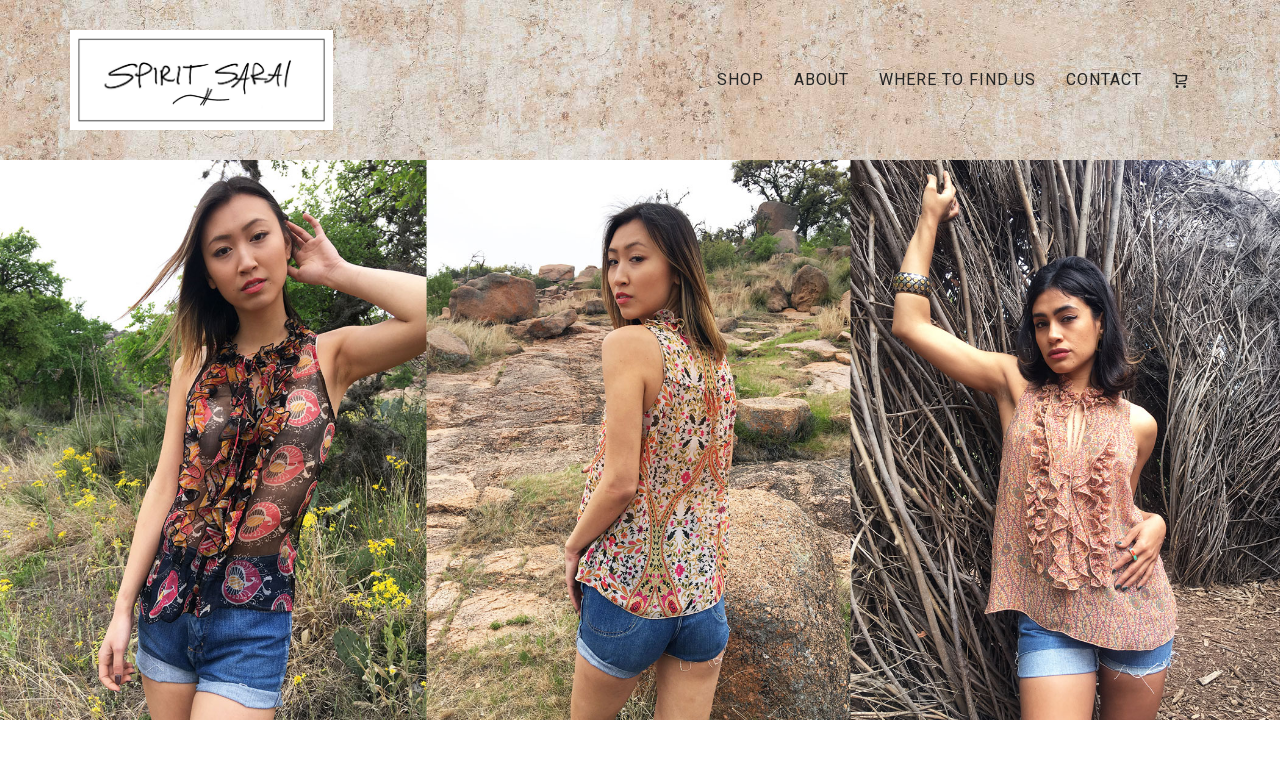

--- FILE ---
content_type: text/html; charset=UTF-8
request_url: https://spirit-sarai.com/product-category/clothing/amara-ruffle-tops/
body_size: 131535
content:
<!DOCTYPE html>

<!--// OPEN HTML //-->
<html dir="ltr" lang="en-US" prefix="og: https://ogp.me/ns#">

<!--// OPEN HEAD //-->
<head>
    
    
            <!--// SITE TITLE //-->
            

            <!--// SITE META //-->
            <meta charset="UTF-8"/>
                        	                <meta name="viewport" content="width=device-width, initial-scale=1.0"/>
                                    
            <!--// PINGBACK & FAVICON //-->
            <link rel="pingback" href="https://spirit-sarai.com/xmlrpc.php"/>
            
                            <link rel="apple-touch-icon-precomposed" sizes="144x144"
                      href="https://spirit-sarai.com/wp-content/uploads/2019/05/Spirit-Sarai-iOS-144px.jpg"/>
                                        <link rel="apple-touch-icon-precomposed" sizes="114x114"
                      href="https://spirit-sarai.com/wp-content/uploads/2019/05/Spirit-Sarai-iOS-114px.jpg"/>
                                        <link rel="apple-touch-icon-precomposed" sizes="72x72"
                      href="https://spirit-sarai.com/wp-content/uploads/2019/05/Spirit-Sarai-iOS-72px.jpg"/>
                                        <link rel="apple-touch-icon-precomposed" sizes="57x57"
                      href="https://spirit-sarai.com/wp-content/uploads/2019/05/Spirit-Sarai-iOS-57px.jpg"/>
            
            <script>function spbImageResizer_writeCookie(){the_cookie=document.cookie,the_cookie&&window.devicePixelRatio>=2&&(the_cookie="spb_image_resizer_pixel_ratio="+window.devicePixelRatio+";"+the_cookie,document.cookie=the_cookie)}spbImageResizer_writeCookie();</script>
            <script>
                writeCookie();
                function writeCookie() {
                    the_cookie = document.cookie;
                    if ( the_cookie ) {
                        if ( window.devicePixelRatio >= 2 ) {
                            the_cookie = "pixel_ratio=" + window.devicePixelRatio + ";" + the_cookie;
                            document.cookie = the_cookie;
                            //location = '';
                        }
                    }
                }
            </script>
        
		<!-- All in One SEO 4.5.7.3 - aioseo.com -->
		<title>Amara Ruffle Tops | Spirit Sarai</title>
		<meta name="robots" content="max-image-preview:large" />
		<meta name="google-site-verification" content="tHs5sOOWzXCdbLMOHIpUkptsP5_P2jCMcE_zxjKSfjQ" />
		<link rel="canonical" href="https://spirit-sarai.com/product-category/clothing/amara-ruffle-tops/" />
		<meta name="generator" content="All in One SEO (AIOSEO) 4.5.7.3" />
		<meta name="google" content="nositelinkssearchbox" />
		<script type="application/ld+json" class="aioseo-schema">
			{"@context":"https:\/\/schema.org","@graph":[{"@type":"BreadcrumbList","@id":"https:\/\/spirit-sarai.com\/product-category\/clothing\/amara-ruffle-tops\/#breadcrumblist","itemListElement":[{"@type":"ListItem","@id":"https:\/\/spirit-sarai.com\/#listItem","position":1,"name":"Home","item":"https:\/\/spirit-sarai.com\/","nextItem":"https:\/\/spirit-sarai.com\/product-category\/clothing\/#listItem"},{"@type":"ListItem","@id":"https:\/\/spirit-sarai.com\/product-category\/clothing\/#listItem","position":2,"name":"Clothing &amp; Accessories","item":"https:\/\/spirit-sarai.com\/product-category\/clothing\/","nextItem":"https:\/\/spirit-sarai.com\/product-category\/clothing\/amara-ruffle-tops\/#listItem","previousItem":"https:\/\/spirit-sarai.com\/#listItem"},{"@type":"ListItem","@id":"https:\/\/spirit-sarai.com\/product-category\/clothing\/amara-ruffle-tops\/#listItem","position":3,"name":"Amara Ruffle Tops","previousItem":"https:\/\/spirit-sarai.com\/product-category\/clothing\/#listItem"}]},{"@type":"CollectionPage","@id":"https:\/\/spirit-sarai.com\/product-category\/clothing\/amara-ruffle-tops\/#collectionpage","url":"https:\/\/spirit-sarai.com\/product-category\/clothing\/amara-ruffle-tops\/","name":"Amara Ruffle Tops | Spirit Sarai","inLanguage":"en-US","isPartOf":{"@id":"https:\/\/spirit-sarai.com\/#website"},"breadcrumb":{"@id":"https:\/\/spirit-sarai.com\/product-category\/clothing\/amara-ruffle-tops\/#breadcrumblist"}},{"@type":"Organization","@id":"https:\/\/spirit-sarai.com\/#organization","name":"Spirit Sarai","url":"https:\/\/spirit-sarai.com\/"},{"@type":"WebSite","@id":"https:\/\/spirit-sarai.com\/#website","url":"https:\/\/spirit-sarai.com\/","name":"Spirit Sarai","description":"Born in India, designed in Austin, TX","inLanguage":"en-US","publisher":{"@id":"https:\/\/spirit-sarai.com\/#organization"}}]}
		</script>
		<!-- All in One SEO -->

<link rel='dns-prefetch' href='//maps.google.com' />
<link rel='dns-prefetch' href='//fonts.googleapis.com' />
<link rel="alternate" type="application/rss+xml" title="Spirit Sarai &raquo; Feed" href="https://spirit-sarai.com/feed/" />
<link rel="alternate" type="application/rss+xml" title="Spirit Sarai &raquo; Amara Ruffle Tops Category Feed" href="https://spirit-sarai.com/product-category/clothing/amara-ruffle-tops/feed/" />
<script type="text/javascript">
/* <![CDATA[ */
window._wpemojiSettings = {"baseUrl":"https:\/\/s.w.org\/images\/core\/emoji\/14.0.0\/72x72\/","ext":".png","svgUrl":"https:\/\/s.w.org\/images\/core\/emoji\/14.0.0\/svg\/","svgExt":".svg","source":{"concatemoji":"https:\/\/spirit-sarai.com\/wp-includes\/js\/wp-emoji-release.min.js?ver=6.4.7"}};
/*! This file is auto-generated */
!function(i,n){var o,s,e;function c(e){try{var t={supportTests:e,timestamp:(new Date).valueOf()};sessionStorage.setItem(o,JSON.stringify(t))}catch(e){}}function p(e,t,n){e.clearRect(0,0,e.canvas.width,e.canvas.height),e.fillText(t,0,0);var t=new Uint32Array(e.getImageData(0,0,e.canvas.width,e.canvas.height).data),r=(e.clearRect(0,0,e.canvas.width,e.canvas.height),e.fillText(n,0,0),new Uint32Array(e.getImageData(0,0,e.canvas.width,e.canvas.height).data));return t.every(function(e,t){return e===r[t]})}function u(e,t,n){switch(t){case"flag":return n(e,"\ud83c\udff3\ufe0f\u200d\u26a7\ufe0f","\ud83c\udff3\ufe0f\u200b\u26a7\ufe0f")?!1:!n(e,"\ud83c\uddfa\ud83c\uddf3","\ud83c\uddfa\u200b\ud83c\uddf3")&&!n(e,"\ud83c\udff4\udb40\udc67\udb40\udc62\udb40\udc65\udb40\udc6e\udb40\udc67\udb40\udc7f","\ud83c\udff4\u200b\udb40\udc67\u200b\udb40\udc62\u200b\udb40\udc65\u200b\udb40\udc6e\u200b\udb40\udc67\u200b\udb40\udc7f");case"emoji":return!n(e,"\ud83e\udef1\ud83c\udffb\u200d\ud83e\udef2\ud83c\udfff","\ud83e\udef1\ud83c\udffb\u200b\ud83e\udef2\ud83c\udfff")}return!1}function f(e,t,n){var r="undefined"!=typeof WorkerGlobalScope&&self instanceof WorkerGlobalScope?new OffscreenCanvas(300,150):i.createElement("canvas"),a=r.getContext("2d",{willReadFrequently:!0}),o=(a.textBaseline="top",a.font="600 32px Arial",{});return e.forEach(function(e){o[e]=t(a,e,n)}),o}function t(e){var t=i.createElement("script");t.src=e,t.defer=!0,i.head.appendChild(t)}"undefined"!=typeof Promise&&(o="wpEmojiSettingsSupports",s=["flag","emoji"],n.supports={everything:!0,everythingExceptFlag:!0},e=new Promise(function(e){i.addEventListener("DOMContentLoaded",e,{once:!0})}),new Promise(function(t){var n=function(){try{var e=JSON.parse(sessionStorage.getItem(o));if("object"==typeof e&&"number"==typeof e.timestamp&&(new Date).valueOf()<e.timestamp+604800&&"object"==typeof e.supportTests)return e.supportTests}catch(e){}return null}();if(!n){if("undefined"!=typeof Worker&&"undefined"!=typeof OffscreenCanvas&&"undefined"!=typeof URL&&URL.createObjectURL&&"undefined"!=typeof Blob)try{var e="postMessage("+f.toString()+"("+[JSON.stringify(s),u.toString(),p.toString()].join(",")+"));",r=new Blob([e],{type:"text/javascript"}),a=new Worker(URL.createObjectURL(r),{name:"wpTestEmojiSupports"});return void(a.onmessage=function(e){c(n=e.data),a.terminate(),t(n)})}catch(e){}c(n=f(s,u,p))}t(n)}).then(function(e){for(var t in e)n.supports[t]=e[t],n.supports.everything=n.supports.everything&&n.supports[t],"flag"!==t&&(n.supports.everythingExceptFlag=n.supports.everythingExceptFlag&&n.supports[t]);n.supports.everythingExceptFlag=n.supports.everythingExceptFlag&&!n.supports.flag,n.DOMReady=!1,n.readyCallback=function(){n.DOMReady=!0}}).then(function(){return e}).then(function(){var e;n.supports.everything||(n.readyCallback(),(e=n.source||{}).concatemoji?t(e.concatemoji):e.wpemoji&&e.twemoji&&(t(e.twemoji),t(e.wpemoji)))}))}((window,document),window._wpemojiSettings);
/* ]]> */
</script>
<link rel='stylesheet' id='wc-square-cart-checkout-block-css' href='https://spirit-sarai.com/wp-content/plugins/woocommerce-square/assets/css/frontend/wc-square-cart-checkout-blocks.min.css?ver=4.5.1' type='text/css' media='all' />
<link rel='stylesheet' id='sbi_styles-css' href='https://spirit-sarai.com/wp-content/plugins/instagram-feed/css/sbi-styles.min.css?ver=6.2.9' type='text/css' media='all' />
<link rel='stylesheet' id='layerslider-css' href='https://spirit-sarai.com/wp-content/plugins/LayerSlider/static/layerslider/css/layerslider.css?ver=6.7.6' type='text/css' media='all' />
<style id='wp-emoji-styles-inline-css' type='text/css'>

	img.wp-smiley, img.emoji {
		display: inline !important;
		border: none !important;
		box-shadow: none !important;
		height: 1em !important;
		width: 1em !important;
		margin: 0 0.07em !important;
		vertical-align: -0.1em !important;
		background: none !important;
		padding: 0 !important;
	}
</style>
<link rel='stylesheet' id='wp-block-library-css' href='https://spirit-sarai.com/wp-includes/css/dist/block-library/style.min.css?ver=6.4.7' type='text/css' media='all' />
<style id='classic-theme-styles-inline-css' type='text/css'>
/*! This file is auto-generated */
.wp-block-button__link{color:#fff;background-color:#32373c;border-radius:9999px;box-shadow:none;text-decoration:none;padding:calc(.667em + 2px) calc(1.333em + 2px);font-size:1.125em}.wp-block-file__button{background:#32373c;color:#fff;text-decoration:none}
</style>
<style id='global-styles-inline-css' type='text/css'>
body{--wp--preset--color--black: #000000;--wp--preset--color--cyan-bluish-gray: #abb8c3;--wp--preset--color--white: #ffffff;--wp--preset--color--pale-pink: #f78da7;--wp--preset--color--vivid-red: #cf2e2e;--wp--preset--color--luminous-vivid-orange: #ff6900;--wp--preset--color--luminous-vivid-amber: #fcb900;--wp--preset--color--light-green-cyan: #7bdcb5;--wp--preset--color--vivid-green-cyan: #00d084;--wp--preset--color--pale-cyan-blue: #8ed1fc;--wp--preset--color--vivid-cyan-blue: #0693e3;--wp--preset--color--vivid-purple: #9b51e0;--wp--preset--gradient--vivid-cyan-blue-to-vivid-purple: linear-gradient(135deg,rgba(6,147,227,1) 0%,rgb(155,81,224) 100%);--wp--preset--gradient--light-green-cyan-to-vivid-green-cyan: linear-gradient(135deg,rgb(122,220,180) 0%,rgb(0,208,130) 100%);--wp--preset--gradient--luminous-vivid-amber-to-luminous-vivid-orange: linear-gradient(135deg,rgba(252,185,0,1) 0%,rgba(255,105,0,1) 100%);--wp--preset--gradient--luminous-vivid-orange-to-vivid-red: linear-gradient(135deg,rgba(255,105,0,1) 0%,rgb(207,46,46) 100%);--wp--preset--gradient--very-light-gray-to-cyan-bluish-gray: linear-gradient(135deg,rgb(238,238,238) 0%,rgb(169,184,195) 100%);--wp--preset--gradient--cool-to-warm-spectrum: linear-gradient(135deg,rgb(74,234,220) 0%,rgb(151,120,209) 20%,rgb(207,42,186) 40%,rgb(238,44,130) 60%,rgb(251,105,98) 80%,rgb(254,248,76) 100%);--wp--preset--gradient--blush-light-purple: linear-gradient(135deg,rgb(255,206,236) 0%,rgb(152,150,240) 100%);--wp--preset--gradient--blush-bordeaux: linear-gradient(135deg,rgb(254,205,165) 0%,rgb(254,45,45) 50%,rgb(107,0,62) 100%);--wp--preset--gradient--luminous-dusk: linear-gradient(135deg,rgb(255,203,112) 0%,rgb(199,81,192) 50%,rgb(65,88,208) 100%);--wp--preset--gradient--pale-ocean: linear-gradient(135deg,rgb(255,245,203) 0%,rgb(182,227,212) 50%,rgb(51,167,181) 100%);--wp--preset--gradient--electric-grass: linear-gradient(135deg,rgb(202,248,128) 0%,rgb(113,206,126) 100%);--wp--preset--gradient--midnight: linear-gradient(135deg,rgb(2,3,129) 0%,rgb(40,116,252) 100%);--wp--preset--font-size--small: 13px;--wp--preset--font-size--medium: 20px;--wp--preset--font-size--large: 36px;--wp--preset--font-size--x-large: 42px;--wp--preset--spacing--20: 0.44rem;--wp--preset--spacing--30: 0.67rem;--wp--preset--spacing--40: 1rem;--wp--preset--spacing--50: 1.5rem;--wp--preset--spacing--60: 2.25rem;--wp--preset--spacing--70: 3.38rem;--wp--preset--spacing--80: 5.06rem;--wp--preset--shadow--natural: 6px 6px 9px rgba(0, 0, 0, 0.2);--wp--preset--shadow--deep: 12px 12px 50px rgba(0, 0, 0, 0.4);--wp--preset--shadow--sharp: 6px 6px 0px rgba(0, 0, 0, 0.2);--wp--preset--shadow--outlined: 6px 6px 0px -3px rgba(255, 255, 255, 1), 6px 6px rgba(0, 0, 0, 1);--wp--preset--shadow--crisp: 6px 6px 0px rgba(0, 0, 0, 1);}:where(.is-layout-flex){gap: 0.5em;}:where(.is-layout-grid){gap: 0.5em;}body .is-layout-flow > .alignleft{float: left;margin-inline-start: 0;margin-inline-end: 2em;}body .is-layout-flow > .alignright{float: right;margin-inline-start: 2em;margin-inline-end: 0;}body .is-layout-flow > .aligncenter{margin-left: auto !important;margin-right: auto !important;}body .is-layout-constrained > .alignleft{float: left;margin-inline-start: 0;margin-inline-end: 2em;}body .is-layout-constrained > .alignright{float: right;margin-inline-start: 2em;margin-inline-end: 0;}body .is-layout-constrained > .aligncenter{margin-left: auto !important;margin-right: auto !important;}body .is-layout-constrained > :where(:not(.alignleft):not(.alignright):not(.alignfull)){max-width: var(--wp--style--global--content-size);margin-left: auto !important;margin-right: auto !important;}body .is-layout-constrained > .alignwide{max-width: var(--wp--style--global--wide-size);}body .is-layout-flex{display: flex;}body .is-layout-flex{flex-wrap: wrap;align-items: center;}body .is-layout-flex > *{margin: 0;}body .is-layout-grid{display: grid;}body .is-layout-grid > *{margin: 0;}:where(.wp-block-columns.is-layout-flex){gap: 2em;}:where(.wp-block-columns.is-layout-grid){gap: 2em;}:where(.wp-block-post-template.is-layout-flex){gap: 1.25em;}:where(.wp-block-post-template.is-layout-grid){gap: 1.25em;}.has-black-color{color: var(--wp--preset--color--black) !important;}.has-cyan-bluish-gray-color{color: var(--wp--preset--color--cyan-bluish-gray) !important;}.has-white-color{color: var(--wp--preset--color--white) !important;}.has-pale-pink-color{color: var(--wp--preset--color--pale-pink) !important;}.has-vivid-red-color{color: var(--wp--preset--color--vivid-red) !important;}.has-luminous-vivid-orange-color{color: var(--wp--preset--color--luminous-vivid-orange) !important;}.has-luminous-vivid-amber-color{color: var(--wp--preset--color--luminous-vivid-amber) !important;}.has-light-green-cyan-color{color: var(--wp--preset--color--light-green-cyan) !important;}.has-vivid-green-cyan-color{color: var(--wp--preset--color--vivid-green-cyan) !important;}.has-pale-cyan-blue-color{color: var(--wp--preset--color--pale-cyan-blue) !important;}.has-vivid-cyan-blue-color{color: var(--wp--preset--color--vivid-cyan-blue) !important;}.has-vivid-purple-color{color: var(--wp--preset--color--vivid-purple) !important;}.has-black-background-color{background-color: var(--wp--preset--color--black) !important;}.has-cyan-bluish-gray-background-color{background-color: var(--wp--preset--color--cyan-bluish-gray) !important;}.has-white-background-color{background-color: var(--wp--preset--color--white) !important;}.has-pale-pink-background-color{background-color: var(--wp--preset--color--pale-pink) !important;}.has-vivid-red-background-color{background-color: var(--wp--preset--color--vivid-red) !important;}.has-luminous-vivid-orange-background-color{background-color: var(--wp--preset--color--luminous-vivid-orange) !important;}.has-luminous-vivid-amber-background-color{background-color: var(--wp--preset--color--luminous-vivid-amber) !important;}.has-light-green-cyan-background-color{background-color: var(--wp--preset--color--light-green-cyan) !important;}.has-vivid-green-cyan-background-color{background-color: var(--wp--preset--color--vivid-green-cyan) !important;}.has-pale-cyan-blue-background-color{background-color: var(--wp--preset--color--pale-cyan-blue) !important;}.has-vivid-cyan-blue-background-color{background-color: var(--wp--preset--color--vivid-cyan-blue) !important;}.has-vivid-purple-background-color{background-color: var(--wp--preset--color--vivid-purple) !important;}.has-black-border-color{border-color: var(--wp--preset--color--black) !important;}.has-cyan-bluish-gray-border-color{border-color: var(--wp--preset--color--cyan-bluish-gray) !important;}.has-white-border-color{border-color: var(--wp--preset--color--white) !important;}.has-pale-pink-border-color{border-color: var(--wp--preset--color--pale-pink) !important;}.has-vivid-red-border-color{border-color: var(--wp--preset--color--vivid-red) !important;}.has-luminous-vivid-orange-border-color{border-color: var(--wp--preset--color--luminous-vivid-orange) !important;}.has-luminous-vivid-amber-border-color{border-color: var(--wp--preset--color--luminous-vivid-amber) !important;}.has-light-green-cyan-border-color{border-color: var(--wp--preset--color--light-green-cyan) !important;}.has-vivid-green-cyan-border-color{border-color: var(--wp--preset--color--vivid-green-cyan) !important;}.has-pale-cyan-blue-border-color{border-color: var(--wp--preset--color--pale-cyan-blue) !important;}.has-vivid-cyan-blue-border-color{border-color: var(--wp--preset--color--vivid-cyan-blue) !important;}.has-vivid-purple-border-color{border-color: var(--wp--preset--color--vivid-purple) !important;}.has-vivid-cyan-blue-to-vivid-purple-gradient-background{background: var(--wp--preset--gradient--vivid-cyan-blue-to-vivid-purple) !important;}.has-light-green-cyan-to-vivid-green-cyan-gradient-background{background: var(--wp--preset--gradient--light-green-cyan-to-vivid-green-cyan) !important;}.has-luminous-vivid-amber-to-luminous-vivid-orange-gradient-background{background: var(--wp--preset--gradient--luminous-vivid-amber-to-luminous-vivid-orange) !important;}.has-luminous-vivid-orange-to-vivid-red-gradient-background{background: var(--wp--preset--gradient--luminous-vivid-orange-to-vivid-red) !important;}.has-very-light-gray-to-cyan-bluish-gray-gradient-background{background: var(--wp--preset--gradient--very-light-gray-to-cyan-bluish-gray) !important;}.has-cool-to-warm-spectrum-gradient-background{background: var(--wp--preset--gradient--cool-to-warm-spectrum) !important;}.has-blush-light-purple-gradient-background{background: var(--wp--preset--gradient--blush-light-purple) !important;}.has-blush-bordeaux-gradient-background{background: var(--wp--preset--gradient--blush-bordeaux) !important;}.has-luminous-dusk-gradient-background{background: var(--wp--preset--gradient--luminous-dusk) !important;}.has-pale-ocean-gradient-background{background: var(--wp--preset--gradient--pale-ocean) !important;}.has-electric-grass-gradient-background{background: var(--wp--preset--gradient--electric-grass) !important;}.has-midnight-gradient-background{background: var(--wp--preset--gradient--midnight) !important;}.has-small-font-size{font-size: var(--wp--preset--font-size--small) !important;}.has-medium-font-size{font-size: var(--wp--preset--font-size--medium) !important;}.has-large-font-size{font-size: var(--wp--preset--font-size--large) !important;}.has-x-large-font-size{font-size: var(--wp--preset--font-size--x-large) !important;}
.wp-block-navigation a:where(:not(.wp-element-button)){color: inherit;}
:where(.wp-block-post-template.is-layout-flex){gap: 1.25em;}:where(.wp-block-post-template.is-layout-grid){gap: 1.25em;}
:where(.wp-block-columns.is-layout-flex){gap: 2em;}:where(.wp-block-columns.is-layout-grid){gap: 2em;}
.wp-block-pullquote{font-size: 1.5em;line-height: 1.6;}
</style>
<link rel='stylesheet' id='spb-frontend-css' href='https://spirit-sarai.com/wp-content/plugins/swift-framework/includes/page-builder/frontend-assets/css/spb-styles.css' type='text/css' media='all' />
<link rel='stylesheet' id='swift-slider-min-css' href='https://spirit-sarai.com/wp-content/plugins/swift-framework/includes/swift-slider/assets/css/swift-slider.min.css' type='text/css' media='all' />
<link rel='stylesheet' id='tutsplus_product_cats_css-css' href='https://spirit-sarai.com/wp-content/plugins/tutsplus-separate-products-categories-in-archives/css/style.css?ver=6.4.7' type='text/css' media='all' />
<link rel='stylesheet' id='woocommerce-layout-css' href='https://spirit-sarai.com/wp-content/plugins/woocommerce/assets/css/woocommerce-layout.css?ver=8.6.3' type='text/css' media='all' />
<link rel='stylesheet' id='woocommerce-smallscreen-css' href='https://spirit-sarai.com/wp-content/plugins/woocommerce/assets/css/woocommerce-smallscreen.css?ver=8.6.3' type='text/css' media='only screen and (max-width: 768px)' />
<link rel='stylesheet' id='woocommerce-general-css' href='https://spirit-sarai.com/wp-content/plugins/woocommerce/assets/css/woocommerce.css?ver=8.6.3' type='text/css' media='all' />
<style id='woocommerce-inline-inline-css' type='text/css'>
.woocommerce form .form-row .required { visibility: visible; }
</style>
<link rel='stylesheet' id='cardinal-parent-style-css' href='https://spirit-sarai.com/wp-content/themes/cardinal/style.css?ver=6.4.7' type='text/css' media='all' />
<link rel='stylesheet' id='bootstrap-css' href='https://spirit-sarai.com/wp-content/themes/cardinal/css/bootstrap.min.css' type='text/css' media='all' />
<link rel='stylesheet' id='font-awesome-v5-css' href='https://spirit-sarai.com/wp-content/themes/cardinal/css/font-awesome.min.css?ver=5.10.1' type='text/css' media='all' />
<link rel='stylesheet' id='font-awesome-v4shims-css' href='https://spirit-sarai.com/wp-content/themes/cardinal/css/v4-shims.min.css' type='text/css' media='all' />
<link rel='stylesheet' id='ssgizmo-css' href='https://spirit-sarai.com/wp-content/themes/cardinal/css/ss-gizmo.css' type='text/css' media='all' />
<link rel='stylesheet' id='sf-main-css' href='https://spirit-sarai.com/wp-content/themes/cardinal-child/style.css' type='text/css' media='all' />
<link rel='stylesheet' id='sf-woocommerce-css' href='https://spirit-sarai.com/wp-content/themes/cardinal/css/sf-woocommerce.css' type='text/css' media='screen' />
<link rel='stylesheet' id='sf-responsive-css' href='https://spirit-sarai.com/wp-content/themes/cardinal/css/responsive.css' type='text/css' media='screen' />
<link rel='stylesheet' id='redux-google-fonts-sf_cardinal_options-css' href='https://fonts.googleapis.com/css?family=Lato%3A100%2C300%2C400%2C700%2C900%2C100italic%2C300italic%2C400italic%2C700italic%2C900italic%7CRufina%3A400%2C700%7CRoboto%3A100%2C300%2C400%2C500%2C700%2C900%2C100italic%2C300italic%2C400italic%2C500italic%2C700italic%2C900italic&#038;subset=latin&#038;ver=1679078193' type='text/css' media='all' />
<script type="text/javascript" id="layerslider-greensock-js-extra">
/* <![CDATA[ */
var LS_Meta = {"v":"6.7.6"};
/* ]]> */
</script>
<script type="text/javascript" src="https://spirit-sarai.com/wp-content/plugins/LayerSlider/static/layerslider/js/greensock.js?ver=1.19.0" id="layerslider-greensock-js"></script>
<script type="text/javascript" src="https://spirit-sarai.com/wp-includes/js/jquery/jquery.min.js?ver=3.7.1" id="jquery-core-js"></script>
<script type="text/javascript" src="https://spirit-sarai.com/wp-includes/js/jquery/jquery-migrate.min.js?ver=3.4.1" id="jquery-migrate-js"></script>
<script type="text/javascript" src="https://spirit-sarai.com/wp-content/plugins/LayerSlider/static/layerslider/js/layerslider.kreaturamedia.jquery.js?ver=6.7.6" id="layerslider-js"></script>
<script type="text/javascript" src="https://spirit-sarai.com/wp-content/plugins/LayerSlider/static/layerslider/js/layerslider.transitions.js?ver=6.7.6" id="layerslider-transitions-js"></script>
<script type="text/javascript" src="https://spirit-sarai.com/wp-content/plugins/swift-framework/public/js/lib/jquery.viewports.min.js" id="jquery-viewports-js"></script>
<script type="text/javascript" src="https://spirit-sarai.com/wp-content/plugins/swift-framework/public/js/lib/jquery.smartresize.min.js" id="jquery-smartresize-js"></script>
<script type="text/javascript" src="https://spirit-sarai.com/wp-content/plugins/woocommerce/assets/js/jquery-blockui/jquery.blockUI.min.js?ver=2.7.0-wc.8.6.3" id="jquery-blockui-js" defer="defer" data-wp-strategy="defer"></script>
<script type="text/javascript" id="wc-add-to-cart-js-extra">
/* <![CDATA[ */
var wc_add_to_cart_params = {"ajax_url":"\/wp-admin\/admin-ajax.php","wc_ajax_url":"\/?wc-ajax=%%endpoint%%","i18n_view_cart":"View cart","cart_url":"https:\/\/spirit-sarai.com\/cart\/","is_cart":"","cart_redirect_after_add":"no"};
/* ]]> */
</script>
<script type="text/javascript" src="https://spirit-sarai.com/wp-content/plugins/woocommerce/assets/js/frontend/add-to-cart.min.js?ver=8.6.3" id="wc-add-to-cart-js" defer="defer" data-wp-strategy="defer"></script>
<script type="text/javascript" src="https://spirit-sarai.com/wp-content/plugins/woocommerce/assets/js/js-cookie/js.cookie.min.js?ver=2.1.4-wc.8.6.3" id="js-cookie-js" defer="defer" data-wp-strategy="defer"></script>
<script type="text/javascript" id="woocommerce-js-extra">
/* <![CDATA[ */
var woocommerce_params = {"ajax_url":"\/wp-admin\/admin-ajax.php","wc_ajax_url":"\/?wc-ajax=%%endpoint%%"};
/* ]]> */
</script>
<script type="text/javascript" src="https://spirit-sarai.com/wp-content/plugins/woocommerce/assets/js/frontend/woocommerce.min.js?ver=8.6.3" id="woocommerce-js" defer="defer" data-wp-strategy="defer"></script>
<meta name="generator" content="Powered by LayerSlider 6.7.6 - Multi-Purpose, Responsive, Parallax, Mobile-Friendly Slider Plugin for WordPress." />
<!-- LayerSlider updates and docs at: https://layerslider.kreaturamedia.com -->
<link rel="https://api.w.org/" href="https://spirit-sarai.com/wp-json/" /><link rel="alternate" type="application/json" href="https://spirit-sarai.com/wp-json/wp/v2/product_cat/18" /><link rel="EditURI" type="application/rsd+xml" title="RSD" href="https://spirit-sarai.com/xmlrpc.php?rsd" />
<meta name="generator" content="WordPress 6.4.7" />
<meta name="generator" content="WooCommerce 8.6.3" />
			<script type="text/javascript">
			var ajaxurl = 'https://spirit-sarai.com/wp-admin/admin-ajax.php';
			</script>
				<noscript><style>.woocommerce-product-gallery{ opacity: 1 !important; }</style></noscript>
	<!--[if lt IE 9]><script data-cfasync="false" src="https://spirit-sarai.com/wp-content/themes/cardinal/js/respond.js"></script><script data-cfasync="false" src="https://spirit-sarai.com/wp-content/themes/cardinal/js/html5shiv.js"></script><script data-cfasync="false" src="https://spirit-sarai.com/wp-content/themes/cardinal/js/excanvas.compiled.js"></script><![endif]--><style type="text/css">
::selection, ::-moz-selection {background-color: #777777; color: #fff;}.accent-bg, .funded-bar .bar {background-color:#777777;}.accent {color:#777777;}.recent-post figure, span.highlighted, span.dropcap4, .loved-item:hover .loved-count, .flickr-widget li, .portfolio-grid li, .wpcf7 input.wpcf7-submit[type="submit"], .woocommerce-page nav.woocommerce-pagination ul li span.current, .woocommerce nav.woocommerce-pagination ul li span.current, figcaption .product-added, .woocommerce .wc-new-badge, .yith-wcwl-wishlistexistsbrowse a, .yith-wcwl-wishlistaddedbrowse a, .woocommerce .widget_layered_nav ul li.chosen > *, .woocommerce .widget_layered_nav_filters ul li a, .sticky-post-icon, .fw-video-close:hover {background-color: #777777!important; color: #ffffff;}a:hover, #sidebar a:hover, .pagination-wrap a:hover, .carousel-nav a:hover, .portfolio-pagination div:hover > i, #footer a:hover, .beam-me-up a:hover span, .portfolio-item .portfolio-item-permalink, .read-more-link, .blog-item .read-more, .blog-item-details a:hover, .author-link, #reply-title small a, span.dropcap2, .spb_divider.go_to_top a, .love-it-wrapper .loved, .comments-likes .loved span.love-count, .item-link:hover, #header-translation p a, #breadcrumbs a:hover, .ui-widget-content a:hover, .yith-wcwl-add-button a:hover, #product-img-slider li a.zoom:hover, .woocommerce .star-rating span, .article-body-wrap .share-links a:hover, ul.member-contact li a:hover, .price ins, .bag-product a.remove:hover, .bag-product-title a:hover, #back-to-top:hover,  ul.member-contact li a:hover, .fw-video-link-image:hover i, .ajax-search-results .all-results:hover, .search-result h5 a:hover .ui-state-default a:hover, .fw-video-link-icon:hover {color: #777777;}.carousel-wrap > a:hover, #mobile-menu ul li:hover > a {color: #777777!important;}.read-more i:before, .read-more em:before {color: #777777;}input[type="text"]:focus, input[type="email"]:focus, textarea:focus, .bypostauthor .comment-wrap .comment-avatar,.search-form input:focus, .wpcf7 input:focus, .wpcf7 textarea:focus, .ginput_container input:focus, .ginput_container textarea:focus, .mymail-form input:focus, .mymail-form textarea:focus, input[type="tel"]:focus, input[type="number"]:focus {border-color: #777777!important;}nav .menu ul li:first-child:after,.navigation a:hover > .nav-text, .returning-customer a:hover {border-bottom-color: #777777;}nav .menu ul ul li:first-child:after {border-right-color: #777777;}.spb_impact_text .spb_call_text {border-left-color: #777777;}.spb_impact_text .spb_button span {color: #fff;}.woocommerce .free-badge {background-color: #222222; color: #ffffff;}a[rel="tooltip"], ul.member-contact li a, a.text-link, .tags-wrap .tags a, .logged-in-as a, .comment-meta-actions .edit-link, .comment-meta-actions .comment-reply, .read-more {border-color: #444444;}.super-search-go {border-color: #777777!important;}.super-search-go:hover {background: #777777!important;border-color: #777777!important;}.owl-pagination .owl-page span {background-color: #777777;}.owl-pagination .owl-page::after {background-color: #777777;}.owl-pagination .owl-page:hover span, .owl-pagination .owl-page.active a {background-color: #222222;}body.header-below-slider .home-slider-wrap #slider-continue:hover {border-color: #777777;}body.header-below-slider .home-slider-wrap #slider-continue:hover i {color: #777777;}#one-page-nav li a:hover > i {background: #777777;}#one-page-nav li.selected a:hover > i {border-color: #777777;}#one-page-nav li .hover-caption {background: #777777; color: #ffffff;}#one-page-nav li .hover-caption:after {border-left-color: #777777;}.loading-bar-transition .pace .pace-progress {background-color: #777777;}body, .layout-fullwidth #container {background-color: #ffffff;}#main-container, .tm-toggle-button-wrap a {background-color: #FFFFFF;}#main-container {background-color: transparent;}a, .ui-widget-content a, #respond .form-submit input[type="submit"] {color: #444444;}a:hover, a:focus {color: #777777;}.pagination-wrap li a:hover, ul.bar-styling li:not(.selected) > a:hover, ul.bar-styling li > .comments-likes:hover, ul.page-numbers li > a:hover, ul.page-numbers li > span.current {color: #ffffff!important;background: #777777;border-color: #777777;}ul.bar-styling li > .comments-likes:hover * {color: #ffffff!important;}.pagination-wrap li a, .pagination-wrap li span, .pagination-wrap li span.expand, ul.bar-styling li > a, ul.bar-styling li > div, ul.page-numbers li > a, ul.page-numbers li > span, .curved-bar-styling, ul.bar-styling li > form input, .spb_directory_filter_below {border-color: #777777;}ul.bar-styling li > a, ul.bar-styling li > span, ul.bar-styling li > div, ul.bar-styling li > form input {background-color: #FFFFFF;}input[type="text"], input[type="email"], input[type="password"], textarea, select, .wpcf7 input[type="text"], .wpcf7 input[type="email"], .wpcf7 textarea, .wpcf7 select, .ginput_container input[type="text"], .ginput_container input[type="email"], .ginput_container textarea, .ginput_container select, .mymail-form input[type="text"], .mymail-form input[type="email"], .mymail-form textarea, .mymail-form select, input[type="date"], input[type="tel"], input.input-text, input[type="number"] {border-color: #777777;background-color: #ffffff;color:#222222;}input[type="submit"], button[type="submit"], input[type="file"], select {border-color: #777777;}input[type="submit"]:hover, button[type="submit"]:hover, .wpcf7 input.wpcf7-submit[type="submit"]:hover, .gform_wrapper input[type="submit"]:hover, .mymail-form input[type="submit"]:hover {background: #222222!important;border-color: #ffffff!important; color: #ffffff!important;}textarea:focus, input:focus {border-color: #999!important;}.modal-header {background: #ffffff;}.recent-post .post-details, .portfolio-item h5.portfolio-subtitle, .search-item-content time, .search-item-content span, .portfolio-details-wrap .date {color: #222222;}ul.bar-styling li.facebook > a:hover {color: #fff!important;background: #3b5998;border-color: #3b5998;}ul.bar-styling li.twitter > a:hover {color: #fff!important;background: #4099FF;border-color: #4099FF;}ul.bar-styling li.google-plus > a:hover {color: #fff!important;background: #d34836;border-color: #d34836;}ul.bar-styling li.pinterest > a:hover {color: #fff!important;background: #cb2027;border-color: #cb2027;}#top-bar {background: #ffffff;}#top-bar .tb-text {color: #222222;}#top-bar .tb-text > a, #top-bar nav .menu > li > a {color: #000000;}#top-bar .menu li {border-left-color: #e3e3e3; border-right-color: #e3e3e3;}#top-bar .menu > li > a, #top-bar .menu > li.parent:after {color: #000000;}#top-bar .menu > li > a:hover, #top-bar a:hover {color: #777777;}.header-wrap, .vertical-header .header-wrap #header-section {background-color:transparent;}.vertical-header #container .header-wrap {-moz-box-shadow: none;-webkit-box-shadow: none;box-shadow: none;}.header-left, .header-right, .vertical-menu-bottom .copyright {color: #222;}.header-left a, .header-right a, .vertical-menu-bottom .copyright a, #header .header-left ul.menu > li > a.header-search-link-alt, #header .header-right ul.menu > li > a.header-search-link-alt {color: #222;}.header-left a:hover, .header-right a:hover, .vertical-menu-bottom .copyright a:hover {color: #777777;}#header .header-left ul.menu > li:hover > a.header-search-link-alt, #header .header-right ul.menu > li:hover > a.header-search-link-alt {color: #777777!important;}#header-search a:hover, .super-search-close:hover {color: #777777;}.sf-super-search {background-color: #222222;}.sf-super-search .search-options .ss-dropdown > span, .sf-super-search .search-options input {color: #777777; border-bottom-color: #777777;}.sf-super-search .search-options .ss-dropdown ul li .fa-check {color: #777777;}.sf-super-search-go:hover, .sf-super-search-close:hover { background-color: #777777; border-color: #777777; color: #ffffff;}#header-languages .current-language {background: #ffffff; color: #777777;}#header-section #main-nav {border-top-color: #f0f0f0;}.ajax-search-wrap {background-color:#fff}.ajax-search-wrap, .ajax-search-results, .search-result-pt .search-result, .vertical-header .ajax-search-results {border-color: #f0f0f0;}.page-content {border-bottom-color: #777777;}.ajax-search-wrap input[type="text"], .search-result-pt h6, .no-search-results h6, .search-result h5 a, .no-search-results p {color: #252525;}#mobile-top-text, #mobile-header {background-color: #ffffff;border-bottom-color:#ffffff;}#mobile-top-text, #mobile-logo h1 {color: #222;}#mobile-top-text a, #mobile-header a {color: #222;}#mobile-header a.mobile-menu-link span.menu-bars, #mobile-header a.mobile-menu-link span.menu-bars:before, #mobile-header a.mobile-menu-link span.menu-bars:after {background-color: #222;}#mobile-menu-wrap, #mobile-cart-wrap {background-color: #ffffff;color: #000000;}.mobile-search-form input[type="text"] {color: #000000;border-bottom-color: #adadad;}#mobile-menu-wrap a, #mobile-cart-wrap a:not(.sf-button) {color: #000000;}#mobile-menu-wrap a:hover, #mobile-cart-wrap a:not(.sf-button):hover {color: #777777;}#mobile-cart-wrap .shopping-bag-item > a.cart-contents, #mobile-cart-wrap .bag-product, #mobile-cart-wrap .bag-empty {border-bottom-color: #adadad;}#mobile-menu ul li, .mobile-cart-menu li, .mobile-cart-menu .bag-header, .mobile-cart-menu .bag-product, .mobile-cart-menu .bag-empty {border-color: #adadad;}a.mobile-menu-link span, a.mobile-menu-link span:before, a.mobile-menu-link span:after {background: #000000;}a.mobile-menu-link:hover span, a.mobile-menu-link:hover span:before, a.mobile-menu-link:hover span:after {background: #777777;}.full-center #main-navigation ul.menu > li > a, .full-center .header-right ul.menu > li > a, .full-center nav.float-alt-menu ul.menu > li > a, .full-center .header-right div.text {height:160px;line-height:160px;}.full-center #header, .full-center .float-menu {height:160px;}.full-center nav li.menu-item.sf-mega-menu > ul.sub-menu, .full-center .ajax-search-wrap {top:160px!important;}.browser-ff #logo a {height:100px;}.browser-ff .full-center #logo a, .full-center #logo {height:160px;}#logo.has-img img {max-height:100px;}#mobile-logo.has-img img {max-height:100px;}#logo.has-img, .header-left, .header-right {height:100px;}#mobile-logo {max-height:100px;max-width:2247px;}.full-center #logo.has-img a > img {height: 100px;}#logo.no-img, #logo.no-img a, .header-left, .header-right {line-height:100px;}#logo img.retina {width:1123.5px;}#logo.has-img a > img {padding: 30px 0;}#logo.has-img a {height:160px;}#logo.has-img a > img {padding:0;}.full-center.resized-header #main-navigation ul.menu > li > a, .full-center.resized-header .header-right ul.menu > li > a, .full-center.resized-header nav.float-alt-menu ul.menu > li > a, .full-center.resized-header .header-right div.text {height:130px;line-height:130px;}.full-center.resized-header #logo, .full-center.resized-header #logo.no-img a {height:130px;}.full-center.resized-header #header, .full-center.resized-header .float-menu {height:130px;}.full-center.resized-header nav ul.menu > li.menu-item > ul.sub-menu, .full-center.resized-header nav li.menu-item.sf-mega-menu > ul.sub-menu, .full-center.resized-header nav li.menu-item.sf-mega-menu-alt > ul.sub-menu, .full-center.resized-header .ajax-search-wrap {top:130px!important;}.browser-ff .resized-header #logo a {height:130px;}.resized-header #logo.has-img a {height:130px;}.full-center.resized-header nav.float-alt-menu ul.menu > li > ul.sub-menu {top:130px!important;}#main-nav, .header-wrap[class*="page-header-naked"] #header-section .is-sticky #main-nav, #header-section .is-sticky .sticky-header, #header-section.header-5 #header, .header-wrap[class*="page-header-naked"] #header .is-sticky .sticky-header, .header-wrap[class*="page-header-naked"] #header-section.header-5 #header .is-sticky .sticky-header {background-color: #fff;}#main-nav {border-color: #f0f0f0;border-top-style: solid;}nav#main-navigation .menu > li > a span.nav-line {background-color: #07c1b6;}.show-menu {background-color: #222222;color: #ffffff;}nav .menu > li:before {background: #07c1b6;}nav .menu .sub-menu .parent > a:after {border-left-color: #07c1b6;}nav .menu ul.sub-menu {background-color: #FFFFFF;}nav .menu ul.sub-menu li {border-top-color: #f0f0f0;border-top-style: solid;}li.menu-item.sf-mega-menu > ul.sub-menu > li {border-top-color: #f0f0f0;border-top-style: solid;}li.menu-item.sf-mega-menu > ul.sub-menu > li {border-right-color: #f0f0f0;border-right-style: solid;}nav .menu > li.menu-item > a, nav.std-menu .menu > li > a {color: #252525;}#main-nav ul.menu > li, #main-nav ul.menu > li:first-child, #main-nav ul.menu > li:first-child, .full-center nav#main-navigation ul.menu > li, .full-center nav#main-navigation ul.menu > li:first-child, .full-center #header nav.float-alt-menu ul.menu > li {border-color: #f0f0f0;}nav ul.menu > li.menu-item.sf-menu-item-btn > a > span.menu-item-text {border-color: #252525;background-color: #252525;color: #777777;}nav ul.menu > li.menu-item.sf-menu-item-btn:hover > a > span.menu-item-text {border-color: #777777; background-color: #777777; color: #ffffff;}#main-nav ul.menu > li, .full-center nav#main-navigation ul.menu > li, .full-center nav.float-alt-menu ul.menu > li, .full-center #header nav.float-alt-menu ul.menu > li {border-width: 0;}#main-nav ul.menu > li:first-child, .full-center nav#main-navigation ul.menu > li:first-child {border-width: 0;margin-left: -15px;}#main-nav .menu-right {right: -5px;}nav .menu > li.menu-item:hover > a, nav.std-menu .menu > li:hover > a {color: #777777!important;}nav .menu li.current-menu-ancestor > a, nav .menu li.current-menu-item > a, nav .menu li.current-scroll-item > a, #mobile-menu .menu ul li.current-menu-item > a {color: #ffffff;}nav .menu > li:hover > a {background-color: #ffffff;color: #777777!important;}nav .menu ul.sub-menu li.menu-item > a, nav .menu ul.sub-menu li > span, nav.std-menu ul.sub-menu {color: #000000;}nav .menu ul.sub-menu li.menu-item:hover > a {color: #777777!important; background: #ffffff;}nav .menu li.parent > a:after, nav .menu li.parent > a:after:hover {color: #aaa;}nav .menu ul.sub-menu li.current-menu-ancestor > a, nav .menu ul.sub-menu li.current-menu-item > a {color: #777777!important; background: #ffffff;}#main-nav .header-right ul.menu > li, .wishlist-item {border-left-color: #f0f0f0;}.bag-header, .bag-product, .bag-empty, .wishlist-empty {border-color: #f0f0f0;}.bag-buttons a.checkout-button, .bag-buttons a.create-account-button, .woocommerce input.button.alt, .woocommerce .alt-button, .woocommerce button.button.alt {background: #777777; color: #ffffff;}.woocommerce .button.update-cart-button:hover {background: #777777; color: #ffffff;}.woocommerce input.button.alt:hover, .woocommerce .alt-button:hover, .woocommerce button.button.alt:hover {background: #777777; color: #ffffff;}.shopping-bag:before, nav .menu ul.sub-menu li:first-child:before {border-bottom-color: #07c1b6;}a.overlay-menu-link span, a.overlay-menu-link span:before, a.overlay-menu-link span:after {background: #222;}a.overlay-menu-link:hover span, a.overlay-menu-link:hover span:before, a.overlay-menu-link:hover span:after {background: #777777;}.overlay-menu-open #logo h1, .overlay-menu-open .header-left, .overlay-menu-open .header-right, .overlay-menu-open .header-left a, .overlay-menu-open .header-right a {color: #ffffff!important;}#overlay-menu nav ul li a, .overlay-menu-open a.overlay-menu-link {color: #ffffff;}#overlay-menu {background-color: #777777;}#overlay-menu {background-color: rgba(119,119,119, 0.95);}#overlay-menu nav li:hover > a {color: #777777!important;}.contact-menu-link.slide-open {color: #777777;}#base-promo, .sf-promo-bar {background-color: #ba4c2a;}#base-promo > p, #base-promo.footer-promo-text > a, #base-promo.footer-promo-arrow > a, .sf-promo-bar > p, .sf-promo-bar.promo-text > a, .sf-promo-bar.promo-arrow > a {color: #ffffff;}#base-promo.footer-promo-arrow:hover, #base-promo.footer-promo-text:hover, .sf-promo-bar.promo-arrow:hover, .sf-promo-bar.promo-text:hover {background-color: #777777!important;color: #ffffff!important;}#base-promo.footer-promo-arrow:hover > *, #base-promo.footer-promo-text:hover > *, .sf-promo-bar.promo-arrow:hover > *, .sf-promo-bar.promo-text:hover > * {color: #ffffff!important;}#breadcrumbs {background-color:#e4e4e4;color:#666666;}#breadcrumbs a, #breadcrumb i {color:#999999;}.page-heading {background-color: #ffffff;}.page-heading h1, .page-heading h3 {color: #ffffff;}.page-heading .heading-text, .fancy-heading .heading-text {text-align: center;}body {color: #222222;}h1, h1 a {color: #222222;}h2, h2 a {color: #222222;}h3, h3 a {color: #000000;}h4, h4 a, .carousel-wrap > a {color: #222222;}h5, h5 a {color: #222222;}h6, h6 a {color: #222222;}figure.animated-overlay figcaption {background-color: #adadad;}figure.animated-overlay figcaption {background-color: rgba(173,173,173, 0.35);}figure.animated-overlay figcaption * {color: #ffffff;}figcaption .thumb-info .name-divide {background-color: #ffffff;}.bold-design figure.animated-overlay figcaption:before {background-color: #adadad;color: #ffffff;}.article-divider {background: #777777;}.post-pagination-wrap {background-color:#444;}.post-pagination-wrap .next-article > *, .post-pagination-wrap .next-article a, .post-pagination-wrap .prev-article > *, .post-pagination-wrap .prev-article a {color:#fff;}.post-pagination-wrap .next-article a:hover, .post-pagination-wrap .prev-article a:hover {color: #777777;}.article-extras {background-color:#ffffff;}.review-bar {background-color:#ffffff;}.review-bar .bar, .review-overview-wrap .overview-circle {background-color:#2e2e36;color:#fff;}.posts-type-bright .recent-post .post-item-details {border-top-color:#777777;}table {border-bottom-color: #777777;}table td {border-top-color: #777777;}.read-more-button, #comments-list li .comment-wrap {border-color: #777777;}.read-more-button:hover {color: #777777;border-color: #777777;}.testimonials.carousel-items li .testimonial-text {background-color: #ffffff;}.widget ul li, .widget.widget_lip_most_loved_widget li {border-color: #777777;}.widget.widget_lip_most_loved_widget li {background: #FFFFFF; border-color: #777777;}.widget_lip_most_loved_widget .loved-item > span {color: #222222;}.widget .wp-tag-cloud li a {background: #ffffff; border-color: #777777;}.widget .tagcloud a:hover, .widget ul.wp-tag-cloud li:hover > a {background-color: #777777; color: #ffffff;}.loved-item .loved-count > i {color: #222222;background: #777777;}.subscribers-list li > a.social-circle {color: #ffffff;background: #222222;}.subscribers-list li:hover > a.social-circle {color: #fbfbfb;background: #777777;}.sidebar .widget_categories ul > li a, .sidebar .widget_archive ul > li a, .sidebar .widget_nav_menu ul > li a, .sidebar .widget_meta ul > li a, .sidebar .widget_recent_entries ul > li, .widget_product_categories ul > li a, .widget_layered_nav ul > li a, .widget_display_replies ul > li a, .widget_display_forums ul > li a, .widget_display_topics ul > li a {color: #444444;}.sidebar .widget_categories ul > li a:hover, .sidebar .widget_archive ul > li a:hover, .sidebar .widget_nav_menu ul > li a:hover, .widget_nav_menu ul > li.current-menu-item a, .sidebar .widget_meta ul > li a:hover, .sidebar .widget_recent_entries ul > li a:hover, .widget_product_categories ul > li a:hover, .widget_layered_nav ul > li a:hover, .widget_edd_categories_tags_widget ul li a:hover, .widget_display_replies ul li, .widget_display_forums ul > li a:hover, .widget_display_topics ul > li a:hover {color: #777777;}#calendar_wrap caption {border-bottom-color: #222222;}.sidebar .widget_calendar tbody tr > td a {color: #ffffff;background-color: #222222;}.sidebar .widget_calendar tbody tr > td a:hover {background-color: #777777;}.sidebar .widget_calendar tfoot a {color: #222222;}.sidebar .widget_calendar tfoot a:hover {color: #777777;}.widget_calendar #calendar_wrap, .widget_calendar th, .widget_calendar tbody tr > td, .widget_calendar tbody tr > td.pad {border-color: #777777;}.widget_sf_infocus_widget .infocus-item h5 a {color: #222222;}.widget_sf_infocus_widget .infocus-item h5 a:hover {color: #777777;}.sidebar .widget hr {border-color: #777777;}.widget ul.flickr_images li a:after, .portfolio-grid li a:after {color: #ffffff;}.portfolio-item {border-bottom-color: #777777;}.masonry-items .portfolio-item-details {background: #ffffff;}.spb_portfolio_carousel_widget .portfolio-item {background: #FFFFFF;}.masonry-items .blog-item .blog-details-wrap:before {background-color: #ffffff;}.masonry-items .portfolio-item figure {border-color: #777777;}.portfolio-details-wrap span span {color: #666;}.share-links > a:hover {color: #777777;}#infscr-loading .spinner > div {background: #777777;}.blog-aux-options li.selected a {background: #777777;border-color: #777777;color: #ffffff;}.blog-filter-wrap .aux-list li:hover {border-bottom-color: transparent;}.blog-filter-wrap .aux-list li:hover a {color: #ffffff;background: #777777;}.mini-blog-item-wrap, .mini-items .mini-alt-wrap, .mini-items .mini-alt-wrap .quote-excerpt, .mini-items .mini-alt-wrap .link-excerpt, .masonry-items .blog-item .quote-excerpt, .masonry-items .blog-item .link-excerpt, .timeline-items .standard-post-content .quote-excerpt, .timeline-items .standard-post-content .link-excerpt, .post-info, .author-info-wrap, .body-text .link-pages, .page-content .link-pages, .posts-type-list .recent-post, .standard-items .blog-item .standard-post-content {border-color: #777777;}.standard-post-date, .timeline {background: #777777;}.timeline-items .standard-post-content {background: #FFFFFF;}.timeline-items .format-quote .standard-post-content:before, .timeline-items .standard-post-content.no-thumb:before {border-left-color: #ffffff;}.search-item-img .img-holder {background: #ffffff;border-color:#777777;}.masonry-items .blog-item .masonry-item-wrap {background: #ffffff;}.mini-items .blog-item-details, .share-links, .single-portfolio .share-links, .single .pagination-wrap, ul.post-filter-tabs li a {border-color: #777777;}.related-item figure {background-color: #222222; color: #ffffff}.required {color: #ee3c59;}.post-item-details .comments-likes a i, .post-item-details .comments-likes a span {color: #222222;}.posts-type-list .recent-post:hover h4 {color: #777777}.blog-grid-items .blog-item .grid-left:after {border-left-color: #ffffff;}.blog-grid-items .blog-item .grid-right:after {border-right-color: #ffffff;}.blog-item .inst-icon {background: #ffffff;color: #777777;}.blog-item .tweet-icon, .blog-item .post-icon, .blog-item .inst-icon {background: #ba4c2a;color: #ffffff!important;}.blog-item:hover .tweet-icon, .blog-item:hover .post-icon, .blog-item:hover .inst-icon {background: #ffffff;}.blog-item:hover .tweet-icon i, .blog-item:hover .post-icon i, .blog-item:hover .inst-icon i {color: #ba4c2a!important;}.posts-type-bold .recent-post .details-wrap, .masonry-items .blog-item .details-wrap, .blog-grid-items .blog-item > div {background: #ffffff;color: #222;}.blog-grid-items .blog-item h2, .blog-grid-items .blog-item h6, .blog-grid-items .blog-item data, .blog-grid-items .blog-item .author span, .blog-grid-items .blog-item .tweet-text a, .masonry-items .blog-item h2, .masonry-items .blog-item h6 {color: #222;}.posts-type-bold a, .masonry-items .blog-item a {color: #444444;}.posts-type-bold .recent-post .details-wrap:before, .masonry-items .blog-item .details-wrap:before, .posts-type-bold .recent-post.has-thumb .details-wrap:before {border-bottom-color: #ffffff;}.posts-type-bold .recent-post.has-thumb:hover .details-wrap, .posts-type-bold .recent-post.no-thumb:hover .details-wrap, .bold-items .blog-item:hover, .masonry-items .blog-item:hover .details-wrap, .blog-grid-items .blog-item:hover > div, .instagram-item .inst-overlay {background: #ba4c2a;}.blog-grid-items .instagram-item:hover .inst-overlay {background: rgba(186,76,42, 0.35);}.posts-type-bold .recent-post:hover .details-wrap:before, .masonry-items .blog-item:hover .details-wrap:before {border-bottom-color: #ba4c2a;}.posts-type-bold .recent-post:hover .details-wrap *, .bold-items .blog-item:hover *, .masonry-items .blog-item:hover .details-wrap, .masonry-items .blog-item:hover .details-wrap a, .masonry-items .blog-item:hover h2, .masonry-items .blog-item:hover h6, .masonry-items .blog-item:hover .details-wrap .quote-excerpt *, .blog-grid-items .blog-item:hover *, .instagram-item .inst-overlay data {color: #ffffff;}.blog-grid-items .blog-item:hover .grid-right:after {border-right-color:#ba4c2a;}.blog-grid-items .blog-item:hover .grid-left:after {border-left-color:#ba4c2a;}.bold-design .posts-type-bold .recent-post .details-wrap h2:after, .bold-design .posts-type-bold .recent-post .details-wrap h2:after, .bold-design .blog-grid-items .blog-item .tweet-text:after, .bold-design .blog-grid-items .blog-item .quote-excerpt:after, .bold-design .blog-grid-items .blog-item h2:after {background: #222;}.bold-design .posts-type-bold .recent-post:hover .details-wrap h2:after, .bold-design .posts-type-bold .recent-post:hover .details-wrap h2:after, .bold-design .blog-grid-items .blog-item:hover .tweet-text:after, .bold-design .blog-grid-items .blog-item:hover .quote-excerpt:after, .bold-design .blog-grid-items .blog-item:hover h2:after {background: #ffffff;}.blog-grid-items .blog-item:hover h2, .blog-grid-items .blog-item:hover h6, .blog-grid-items .blog-item:hover data, .blog-grid-items .blog-item:hover .author span, .blog-grid-items .blog-item:hover .tweet-text a {color: #ffffff;}.bold-design .testimonials > li:before {background-color: #FFFFFF}.spb-row-expand-text {background-color: #ffffff;}.sf-button.accent {color: #ffffff; background-color: #777777;border-color: #777777;}.sf-button.sf-icon-reveal.accent {color: #ffffff!important; background-color: #777777!important;}a.sf-button.stroke-to-fill {color: #444444;}.sf-button.accent:hover {background-color: #222222;border-color: #222222;color: #ffffff;}a.sf-button, a.sf-button:hover, #footer a.sf-button:hover {background-image: none;color: #fff;}a.sf-button.gold, a.sf-button.gold:hover, a.sf-button.lightgrey, a.sf-button.lightgrey:hover, a.sf-button.white, a.sf-button.white:hover {color: #222!important;}a.sf-button.transparent-dark {color: #222222!important;}a.sf-button.transparent-light:hover, a.sf-button.transparent-dark:hover {color: #777777!important;}.sf-icon {color: #eeee22;}.sf-icon-cont, .sf-icon-cont:hover, .sf-hover .sf-icon-cont, .sf-icon-box[class*="icon-box-boxed-"] .sf-icon-cont, .sf-hover .sf-icon-box-hr {background-color: #ba4c2a;}.sf-hover .sf-icon-cont, .sf-hover .sf-icon-box-hr {background-color: #222!important;}.sf-hover .sf-icon-cont .sf-icon {color: #ffffff!important;}.sf-icon-box[class*="sf-icon-box-boxed-"] .sf-icon-cont:after {border-top-color: #ba4c2a;border-left-color: #ba4c2a;}.sf-hover .sf-icon-cont .sf-icon, .sf-icon-box.sf-icon-box-boxed-one .sf-icon, .sf-icon-box.sf-icon-box-boxed-three .sf-icon {color: #ffffff;}.sf-icon-box-animated .front {background: #ffffff; border-color: #777777;}.sf-icon-box-animated .front h3 {color: #222222;}.sf-icon-box-animated .back {background: #777777; border-color: #777777;}.sf-icon-box-animated .back, .sf-icon-box-animated .back h3 {color: #ffffff;}.client-item figure, .borderframe img {border-color: #777777;}span.dropcap3 {background: #000;color: #fff;}span.dropcap4 {color: #fff;}.spb_divider, .spb_divider.go_to_top_icon1, .spb_divider.go_to_top_icon2, .testimonials > li, .tm-toggle-button-wrap, .tm-toggle-button-wrap a, .portfolio-details-wrap, .spb_divider.go_to_top a, .widget_search form input {border-color: #777777;}.spb_divider.go_to_top_icon1 a, .spb_divider.go_to_top_icon2 a {background: #FFFFFF;}.divider-wrap h3.divider-heading:before, .divider-wrap h3.divider-heading:after {background: #777777;}.spb_tabs .ui-tabs .ui-tabs-panel, .spb_content_element .ui-tabs .ui-tabs-nav, .ui-tabs .ui-tabs-nav li, .spb_tabs .nav-tabs li a {border-color: #777777;}.spb_tabs .ui-tabs .ui-tabs-panel, .ui-tabs .ui-tabs-nav li.ui-tabs-active a {background: #FFFFFF!important;}.tabs-type-dynamic .nav-tabs li.active a, .tabs-type-dynamic .nav-tabs li a:hover {background:#777777;border-color:#777777!important;color: #777777;}.spb_tour .nav-tabs li.active a, .spb_tabs .nav-tabs li.active a {color: #777777;}.spb_accordion_section > h4:hover .ui-icon:before {border-color: #777777;}.spb_tour .ui-tabs .ui-tabs-nav li a, .nav-tabs>li.active>a:hover {border-color: #777777!important;}.spb_tour.span3 .ui-tabs .ui-tabs-nav li {border-color: #777777!important;}.toggle-wrap .spb_toggle, .spb_toggle_content {border-color: #777777;}.toggle-wrap .spb_toggle:hover {color: #777777;}.ui-accordion h4.ui-accordion-header .ui-icon {color: #222222;}.standard-browser .ui-accordion h4.ui-accordion-header.ui-state-active:hover a, .standard-browser .ui-accordion h4.ui-accordion-header:hover .ui-icon {color: #777777;}blockquote.pullquote {border-color: #777777;}.borderframe img {border-color: #eeeeee;}.spb_box_content.whitestroke {background-color: #fff;border-color: #777777;}ul.member-contact li a:hover {color: #777777;}.testimonials.carousel-items li .testimonial-text {border-color: #777777;}.testimonials.carousel-items li .testimonial-text:after {border-left-color: #777777;border-top-color: #777777;}.horizontal-break {background-color: #777777;}.horizontal-break.bold {background-color: #222222;}.progress .bar {background-color: #777777;}.progress.standard .bar {background: #777777;}.progress-bar-wrap .progress-value {color: #777777;}.share-button {background-color: #777777!important; color: #ffffff!important;}.mejs-controls .mejs-time-rail .mejs-time-current {background: #777777!important;}.mejs-controls .mejs-time-rail .mejs-time-loaded {background: #ffffff!important;}.pt-banner h6 {color: #ffffff;}.pinmarker-container a.pin-button:hover {background: #777777; color: #ffffff;}.directory-item-details .item-meta {color: #222222;}.spb_row_container .spb_tweets_slider_widget .spb-bg-color-wrap, .spb_tweets_slider_widget .spb-bg-color-wrap {background: #777777;}.spb_tweets_slider_widget .tweet-text, .spb_tweets_slider_widget .tweet-icon {color: #ffffff;}.spb_tweets_slider_widget .tweet-text a {color: #777777;}.spb_tweets_slider_widget .tweet-text a:hover {color: #ffffff;}.spb_testimonial_slider_widget .spb-bg-color-wrap {background: #777777;}.spb_testimonial_slider_widget .testimonial-text, .spb_testimonial_slider_widget cite, .spb_testimonial_slider_widget .testimonial-icon {color: #ffffff;}#footer {background: #ffffff;}#footer.footer-divider {border-top-color: #dddddd;}#footer, #footer p, #footer h6 {color: #000000;}#footer a {color: #000000;}#footer a:hover {color: #777777;}#footer .widget ul li, #footer .widget_categories ul, #footer .widget_archive ul, #footer .widget_nav_menu ul, #footer .widget_recent_comments ul, #footer .widget_meta ul, #footer .widget_recent_entries ul, #footer .widget_product_categories ul {border-color: #dddddd;}#copyright {background-color: #ffffff;border-top-color: #dddddd;}#copyright p, #copyright .text-left, #copyright .text-right {color: #000000;}#copyright a {color: #000000;}#copyright a:hover, #copyright nav .menu li a:hover {color: #777777!important;}#copyright nav .menu li {border-left-color: #dddddd;}#footer .widget_calendar #calendar_wrap, #footer .widget_calendar th, #footer .widget_calendar tbody tr > td, #footer .widget_calendar tbody tr > td.pad {border-color: #dddddd;}.widget input[type="email"] {background: #f7f7f7; color: #999}#footer .widget hr {border-color: #dddddd;}.woocommerce nav.woocommerce-pagination ul li a, .woocommerce nav.woocommerce-pagination ul li span, .modal-body .comment-form-rating, ul.checkout-process, #billing .proceed, ul.my-account-nav > li, .woocommerce #payment, .woocommerce-checkout p.thank-you, .woocommerce .order_details, .woocommerce-page .order_details, .woocommerce ul.products li.product figure .cart-overlay .yith-wcwl-add-to-wishlist, #product-accordion .panel, .review-order-wrap, .woocommerce form .form-row input.input-text, .woocommerce .coupon input.input-text, .woocommerce table.shop_table, .woocommerce-page table.shop_table { border-color: #777777 ;}nav.woocommerce-pagination ul li span.current, nav.woocommerce-pagination ul li a:hover {background:#777777!important;border-color:#777777;color: #ffffff!important;}.woocommerce-account p.myaccount_address, .woocommerce-account .page-content h2, p.no-items, #order_review table.shop_table, #payment_heading, .returning-customer a, .woocommerce #payment ul.payment_methods, .woocommerce-page #payment ul.payment_methods, .woocommerce .coupon, .summary-top {border-bottom-color: #777777;}p.no-items, .woocommerce-page .cart-collaterals, .woocommerce .cart_totals table tr.cart-subtotal, .woocommerce .cart_totals table tr.order-total, .woocommerce table.shop_table td, .woocommerce-page table.shop_table td, .woocommerce #payment div.form-row, .woocommerce-page #payment div.form-row {border-top-color: #777777;}.woocommerce a.button, .woocommerce button[type="submit"], .woocommerce-ordering .woo-select, .variations_form .woo-select, .add_review a, .woocommerce .coupon input.apply-coupon, .woocommerce .button.update-cart-button, .shipping-calculator-form .woo-select, .woocommerce .shipping-calculator-form .update-totals-button button, .woocommerce #billing_country_field .woo-select, .woocommerce #shipping_country_field .woo-select, .woocommerce #review_form #respond .form-submit input, .woocommerce table.my_account_orders .order-actions .button, .woocommerce .widget_price_filter .price_slider_amount .button, .woocommerce.widget .buttons a, .load-more-btn, .bag-buttons a.bag-button, .bag-buttons a.wishlist-button, #wew-submit-email-to-notify, .woocommerce input[name="save_account_details"] {background: #ffffff; color: #777777}.woocommerce-page nav.woocommerce-pagination ul li span.current, .woocommerce nav.woocommerce-pagination ul li span.current { color: #ffffff;}.product figcaption a.product-added {color: #ffffff;}.woocommerce ul.products li.product figure .cart-overlay, .yith-wcwl-add-button a, ul.products li.product a.quick-view-button, .yith-wcwl-add-to-wishlist, .woocommerce form.cart button.single_add_to_cart_button, .woocommerce p.cart a.single_add_to_cart_button, .lost_reset_password p.form-row input[type="submit"], .track_order p.form-row input[type="submit"], .change_password_form p input[type="submit"], .woocommerce form.register input[type="submit"], .woocommerce .wishlist_table tr td.product-add-to-cart a, .woocommerce input.button[name="save_address"], .woocommerce .woocommerce-message a.button, .woocommerce .quantity, .woocommerce-page .quantity {background: #ffffff;}.woocommerce .single_add_to_cart_button:disabled[disabled] {color: #444444!important; background-color: #ffffff!important;}.woocommerce .quantity .qty-plus:hover, .woocommerce .quantity .qty-minus:hover {color: #777777;}.woocommerce div.product form.cart .variations select {background-color: #ffffff;}.woocommerce ul.products li.product figure .cart-overlay .shop-actions > a.product-added, .woocommerce ul.products li.product figure figcaption .shop-actions > a.product-added:hover {color: #777777!important;}ul.products li.product .product-details .posted_in a {color: #222222;}.woocommerce table.shop_table tr td.product-remove .remove {color: #222222!important;}.woocommerce-MyAccount-navigation li {border-color: #777777;}.woocommerce-MyAccount-navigation li.is-active a, .woocommerce-MyAccount-navigation li a:hover {color: #222222;}.woocommerce form.cart button.single_add_to_cart_button, .woocommerce form.cart .yith-wcwl-add-to-wishlist a, .woocommerce .quantity input, .woocommerce .quantity .minus, .woocommerce .quantity .plus {color: #444444;}.woocommerce ul.products li.product figure .cart-overlay .shop-actions > a:hover, ul.products li.product .product-details .posted_in a:hover, .product .cart-overlay .shop-actions .jckqvBtn:hover {color: #777777;}.woocommerce p.cart a.single_add_to_cart_button:hover, .woocommerce-cart .wc-proceed-to-checkout a.checkout-button, .woocommerce .button.checkout-button {background: #222222; color: #777777 ;}.woocommerce a.button:hover, .woocommerce .coupon input.apply-coupon:hover, .woocommerce .shipping-calculator-form .update-totals-button button:hover, .woocommerce .quantity .plus:hover, .woocommerce .quantity .minus:hover, .add_review a:hover, .woocommerce #review_form #respond .form-submit input:hover, .lost_reset_password p.form-row input[type="submit"]:hover, .track_order p.form-row input[type="submit"]:hover, .change_password_form p input[type="submit"]:hover, .woocommerce table.my_account_orders .order-actions .button:hover, .woocommerce .widget_price_filter .price_slider_amount .button:hover, .woocommerce.widget .buttons a:hover, .woocommerce .wishlist_table tr td.product-add-to-cart a:hover, .woocommerce input.button[name="save_address"]:hover, .woocommerce input[name="apply_coupon"]:hover, .woocommerce form.register input[type="submit"]:hover, .woocommerce form.cart .yith-wcwl-add-to-wishlist a:hover, .load-more-btn:hover, #wew-submit-email-to-notify:hover, .woocommerce input[name="save_account_details"]:hover, .woocommerce-cart .wc-proceed-to-checkout a.checkout-button:hover, .woocommerce .button.checkout-button:hover {background: #777777; color: #ffffff;}.woocommerce form.cart button.single_add_to_cart_button:hover {background: #777777!important; color: #ffffff!important;}.woocommerce #account_details .login, .woocommerce #account_details .login h4.lined-heading span, .my-account-login-wrap .login-wrap, .my-account-login-wrap .login-wrap h4.lined-heading span, .woocommerce div.product form.cart table div.quantity {background: #ffffff;}.woocommerce .help-bar ul li a:hover, .woocommerce .address .edit-address:hover, .my_account_orders td.order-number a:hover, .product_meta a.inline:hover { border-bottom-color: #777777;}.woocommerce .order-info, .woocommerce .order-info mark {background: #777777; color: #ffffff;}.woocommerce #payment div.payment_box {background: #ffffff;}.woocommerce #payment div.payment_box:after {border-bottom-color: #ffffff;}.woocommerce .widget_price_filter .price_slider_wrapper .ui-widget-content {background: #ffffff;}.woocommerce .widget_price_filter .ui-slider-horizontal .ui-slider-range, .woocommerce .widget_price_filter .ui-slider .ui-slider-handle {background: #777777;}.yith-wcwl-wishlistexistsbrowse a:hover, .yith-wcwl-wishlistaddedbrowse a:hover {color: #ffffff;}.inner-page-wrap.full-width-shop .sidebar[class*="col-sm"] {background-color:#FFFFFF;}.woocommerce .products li.product .price, .woocommerce div.product p.price, .woocommerce ul.products li.product .price {color: #222222;}.woocommerce ul.products li.product-category .product-cat-info {background: #777777;}.woocommerce ul.products li.product-category .product-cat-info:before {border-bottom-color:#777777;}.woocommerce ul.products li.product-category a:hover .product-cat-info {background: #777777; color: #ffffff;}.woocommerce ul.products li.product-category a:hover .product-cat-info h3 {color: #ffffff!important;}.woocommerce ul.products li.product-category a:hover .product-cat-info:before {border-bottom-color:#777777;}.woocommerce input[name="apply_coupon"], .woocommerce .cart input[name="update_cart"] {background: #ffffff!important; color: #222222!important}.woocommerce input[name="apply_coupon"]:hover, .woocommerce .cart input[name="update_cart"]:hover {background: #777777!important; color: #ffffff!important;}.woocommerce div.product form.cart .variations td.label label {color: #222222;}.woocommerce ul.products li.product.product-display-gallery-bordered, .product-type-gallery-bordered .products, .product-type-gallery-bordered .products .owl-wrapper-outer, .inner-page-wrap.full-width-shop .product-type-gallery-bordered .sidebar[class*="col-sm"] {border-color:#777777;}#buddypress .activity-meta a, #buddypress .acomment-options a, #buddypress #member-group-links li a, .widget_bp_groups_widget #groups-list li, .activity-list li.bbp_topic_create .activity-content .activity-inner, .activity-list li.bbp_reply_create .activity-content .activity-inner {border-color: #777777;}#buddypress .activity-meta a:hover, #buddypress .acomment-options a:hover, #buddypress #member-group-links li a:hover {border-color: #777777;}#buddypress .activity-header a, #buddypress .activity-read-more a {border-color: #777777;}#buddypress #members-list .item-meta .activity, #buddypress .activity-header p {color: #222222;}#buddypress .pagination-links span, #buddypress .load-more.loading a {background-color: #777777;color: #ffffff;border-color: #777777;}#buddypress div.dir-search input[type="submit"], #buddypress #whats-new-submit input[type="submit"] {background: #ffffff; color: #222222}span.bbp-admin-links a, li.bbp-forum-info .bbp-forum-content {color: #222222;}span.bbp-admin-links a:hover {color: #777777;}.bbp-topic-action #favorite-toggle a, .bbp-topic-action #subscription-toggle a, .bbp-single-topic-meta a, .bbp-topic-tags a, #bbpress-forums li.bbp-body ul.forum, #bbpress-forums li.bbp-body ul.topic, #bbpress-forums li.bbp-header, #bbpress-forums li.bbp-footer, #bbp-user-navigation ul li a, .bbp-pagination-links a, #bbp-your-profile fieldset input, #bbp-your-profile fieldset textarea, #bbp-your-profile, #bbp-your-profile fieldset {border-color: #777777;}.bbp-topic-action #favorite-toggle a:hover, .bbp-topic-action #subscription-toggle a:hover, .bbp-single-topic-meta a:hover, .bbp-topic-tags a:hover, #bbp-user-navigation ul li a:hover, .bbp-pagination-links a:hover {border-color: #777777;}#bbp-user-navigation ul li.current a, .bbp-pagination-links span.current {border-color: #777777;background: #777777; color: #ffffff;}#bbpress-forums fieldset.bbp-form button[type="submit"], #bbp_user_edit_submit, .widget_display_search #bbp_search_submit {background: #ffffff; color: #222222}#bbpress-forums fieldset.bbp-form button[type="submit"]:hover, #bbp_user_edit_submit:hover {background: #777777; color: #ffffff;}#bbpress-forums li.bbp-header {border-top-color: #777777;}.campaign-item .details-wrap {background-color:#FFFFFF;}.atcf-profile-campaigns > li {border-color: #777777;}.tribe-events-list-separator-month span {background-color:#FFFFFF;}#tribe-bar-form, .tribe-events-list .tribe-events-event-cost span, #tribe-events-content .tribe-events-calendar td {background-color:#ffffff;}.tribe-events-loop .tribe-events-event-meta, .tribe-events-list .tribe-events-venue-details {border-color: #777777;}.bold-design .spb_accordion .spb_accordion_section > h4.ui-state-default, .bold-design .nav-tabs > li a {background-color:#ffffff;}.bold-design .spb_accordion .spb_accordion_section > h4.ui-state-active, .bold-design .nav-tabs > li.active a {background-color:#222222!important;}.bold-design .spb_accordion .spb_accordion_section > h4:after, .bold-design .nav-tabs > li a:after {border-top-color: #222222;}.bold-design .spb_tour .nav-tabs > li a:after {border-left-color: #222222;}.bold-design .spb_accordion .spb_accordion_section > h4.ui-state-active a, .bold-design .spb_accordion .spb_accordion_section > h4.ui-state-active .ui-icon, .bold-design .nav-tabs > li.active a {color:#ffffff!important;}.bold-design .spb_accordion .spb_accordion_section > h4.ui-state-hover, .bold-design .nav-tabs > li:hover a {background-color:#777777;}.bold-design .spb_accordion .spb_accordion_section > h4.ui-state-hover a, .bold-design .spb_accordion .spb_accordion_section > h4.ui-state-hover .ui-icon, .bold-design .nav-tabs > li:hover a {color:#ffffff;}.bold-design .title-wrap .carousel-arrows a {background-color: #222222;color: #ffffff;}.bold-design .title-wrap .carousel-arrows a:hover {background-color: #777777;color: #ffffff;}.product-type-standard .product .cart-overlay .shop-actions > a, .product-type-standard .product figure .cart-overlay .yith-wcwl-add-to-wishlist a, .product-type-standard .product .cart-overlay .shop-actions > .jckqvBtn {background-color: #777777;color: #ffffff;}.product-type-standard .product .cart-overlay .shop-actions > a:hover, .product-type-standard .product figure .cart-overlay .yith-wcwl-add-to-wishlist a:hover, .woocommerce .product-type-standard .product figure .cart-overlay .shop-actions > a.product-added {background-color: #222222;color: #ffffff!important;}.bright-design h3.spb-heading:before, .bright-design h3.spb-heading:after, .bright-design .gform_heading h3:before, .bright-design .gform_heading h3:after {border-color:#777777;}.bright-design .spb_accordion .spb_accordion_section > h4.ui-state-default, .bright-design .nav-tabs > li.active a {background-color:#ffffff;}.bright-design .spb_accordion .spb_accordion_section > h4.ui-state-active {background-color:#FFFFFF!important;}.bright-design .spb_accordion .spb_accordion_section > h4:hover a, .bright-design .spb_accordion .spb_accordion_section > h4.ui-state-active a, .bright-design .spb_accordion .spb_accordion_section > h4.ui-state-active .ui-icon, .bright-design .nav-tabs > li.active a, .bright-design .spb_tour .nav-tabs li:hover a {color:#777777!important;}.bright-design .posts-type-list .recent-post:hover {background-color:#777777!important;}.bright-design .posts-type-list .recent-post:hover .details-wrap > h4 a, .bright-design .posts-type-list .recent-post:hover .details-wrap * {color: #ffffff;}.bright-design .testimonials > li:before {color: #777777;}@media only screen and (max-width: 767px) {nav .menu > li {border-top-color: #777777;}}html.no-js .sf-animation, .mobile-browser .sf-animation, .apple-mobile-browser .sf-animation, .sf-animation[data-animation="none"] {
				opacity: 1!important;left: auto!important;right: auto!important;bottom: auto!important;-webkit-transform: scale(1)!important;-o-transform: scale(1)!important;-moz-transform: scale(1)!important;transform: scale(1)!important;}html.no-js .sf-animation.image-banner-content, .mobile-browser .sf-animation.image-banner-content, .apple-mobile-browser .sf-animation.image-banner-content, .sf-animation[data-animation="none"].image-banner-content {
				bottom: 50%!important;
			}
/*========== User Custom CSS Styles ==========*/
#copyright a:hover {
    color: #fff !important;
}
.woocommerce span.onsale, .woocommerce .wc-new-badge, .woocommerce .out-of-stock-badge, .woocommerce .free-badge {
    background-color: rgba(255,255,255,0.7) !important;
    color: #000 !important;
    width: 50px !important;
    height: 50px !important;
    min-height: 35px !important;
    max-height: 35px !important;
    border-radius: 100% !important;
    right: 3px !important;
    top: 3px !important;
    transform: rotate(0deg) !important;
    -ms-transform: rotate(0deg) !important;
    -webkit-transform: rotate(0deg) !important;
    padding-top: 17px;
    white-space: normal !important;
    line-height: 12px !important;
    font-size: 12px !important;
    font-family: Roboto, sans-serif !important;
}
.product-type-standard .product .cart-overlay .shop-actions > a, .product-type-standard .product figure .cart-overlay .yith-wcwl-add-to-wishlist a, .woocommerce .product-type-standard .product figure .cart-overlay .shop-actions > a.product-added {
    background-color: rgba(255,255,255,0.7) !important;
    color: #000 !important;
}
.product-type-standard .product .cart-overlay .shop-actions > a:hover, .product-type-standard .product figure .cart-overlay .yith-wcwl-add-to-wishlist a:hover {
background-color: rgba(255,255,255,0.9) !important;
color: #000 !important;
}</style>
<link rel="icon" href="https://spirit-sarai.com/wp-content/uploads/2019/05/cropped-return-policy-32x32.jpg" sizes="32x32" />
<link rel="icon" href="https://spirit-sarai.com/wp-content/uploads/2019/05/cropped-return-policy-192x192.jpg" sizes="192x192" />
<link rel="apple-touch-icon" href="https://spirit-sarai.com/wp-content/uploads/2019/05/cropped-return-policy-180x180.jpg" />
<meta name="msapplication-TileImage" content="https://spirit-sarai.com/wp-content/uploads/2019/05/cropped-return-policy-270x270.jpg" />
<style type="text/css" title="dynamic-css" class="options-output">#logo h1, #logo h2, #mobile-logo h1{font-family:Lato;font-weight:400;font-style:normal;color:#222;font-size:24px;}body,p{font-family:Rufina;line-height:24px;font-weight:400;font-style:normal;font-size:16px;}h1,.impact-text,.impact-text-large{font-family:Roboto;line-height:46px;letter-spacing:1px;font-weight:300;font-style:normal;font-size:40px;}h2,.blog-item .quote-excerpt{font-family:Roboto;line-height:36px;font-weight:300;font-style:normal;font-size:30px;}h3{font-family:Roboto;line-height:30px;font-weight:300;font-style:normal;font-size:24px;}h4{font-family:Roboto;line-height:24px;font-weight:400;font-style:normal;font-size:18px;}h5{font-family:Rufina;line-height:24px;font-weight:400;font-style:normal;font-size:18px;}h6{font-family:Roboto;line-height:16px;font-weight:400;font-style:normal;font-size:12px;}#main-nav, #header nav, #vertical-nav nav, .header-9#header-section #main-nav, #overlay-menu nav, #mobile-menu, #one-page-nav li .hover-caption, .mobile-search-form input[type="text"]{font-family:Roboto;letter-spacing:1px;font-weight:400;font-style:normal;font-size:16px;}</style>
    <!--// CLOSE HEAD //-->
</head>

<!--// OPEN BODY //-->
<body class="archive tax-product_cat term-amara-ruffle-tops term-18 minimal-design mobile-header-left-logo mhs-tablet-land mh-slideout responsive-fluid sticky-header-disabled product-shadows layout-fullwidth page-heading-standard shop-icon- disable-mobile-animations  theme-cardinal swift-framework-v2.8.0 spirit-sarai-v1.0 woocommerce woocommerce-page woocommerce-no-js">

<div id="site-loading" class="wave"><div class="spinner "><div class="rect1"></div><div class="rect2"></div><div class="rect3"></div><div class="rect4"></div><div class="rect5"></div></div></div><div id="mobile-menu-wrap" class="menu-is-right">
<nav id="mobile-menu" class="clearfix">
<div class="menu-mobile-container"><ul id="menu-mobile" class="menu"><li  class="menu-item-828 menu-item menu-item-type-post_type menu-item-object-page menu-item-has-children   "><a href="https://spirit-sarai.com/shop-main/"><span class="menu-item-text">Shop</span></a>
<ul class="sub-menu">
	<li  class="menu-item-829 menu-item menu-item-type-taxonomy menu-item-object-product_cat current-product_cat-ancestor   "><a href="https://spirit-sarai.com/product-category/clothing/">Clothing &amp; Accessories</a></li>
	<li  class="menu-item-830 menu-item menu-item-type-taxonomy menu-item-object-product_cat   "><a href="https://spirit-sarai.com/product-category/home-goods/">Home Goods</a></li>
</ul>
</li>
<li  class="menu-item-832 menu-item menu-item-type-post_type menu-item-object-page   "><a href="https://spirit-sarai.com/about/"><span class="menu-item-text">About</span></a></li>
<li  class="menu-item-831 menu-item menu-item-type-post_type menu-item-object-page   "><a href="https://spirit-sarai.com/where-to-find-us-3/"><span class="menu-item-text">Where To Find Us</span></a></li>
<li  class="menu-item-834 menu-item menu-item-type-post_type menu-item-object-page   "><a href="https://spirit-sarai.com/contact/"><span class="menu-item-text">Contact</span></a></li>
<li  class="menu-item-833 menu-item menu-item-type-post_type menu-item-object-page   "><a href="https://spirit-sarai.com/cart/"><span class="menu-item-text">Cart</span></a></li>
</ul></div></nav>
</div>

<!--// OPEN #container //-->
<div id="container">

    <header id="mobile-header" class="mobile-left-logo clearfix">
<div id="mobile-logo" class="logo-left has-img clearfix" data-anim="">
<a href="https://spirit-sarai.com">
<img class="standard" src="https://spirit-sarai.com/wp-content/uploads/2019/04/Spirit-Sarai-Logo-sfw.jpg" alt="Spirit Sarai" height="823" width="2247" />
<img class="retina" src="https://spirit-sarai.com/wp-content/uploads/2019/04/Spirit-Sarai-Logo-sfw.jpg" alt="Spirit Sarai" height="411.5" width="1123.5" />
<div class="text-logo"></div>
</a>
</div>
<div class="mobile-header-opts"><a href="#" class="mobile-menu-link menu-bars-link"><span class="button-text">Menu</span><span class="menu-bars"></span></a>
</div></header>
		
		<!--// HEADER //-->
		<div class="header-wrap  full-center full-header-stick page-header-standard">
			
						
		    <div id="header-section" class="header-4 ">
		    			        
<header id="header" class="sticky-header clearfix">
	<div class="container"> 
		<div class="row"> 
			
			<div id="logo" class="col-sm-4 logo-left has-img clearfix" data-anim="">
<a href="https://spirit-sarai.com">
<img class="standard" src="https://spirit-sarai.com/wp-content/uploads/2019/04/Spirit-Sarai-Logo-sfw.jpg" alt="Spirit Sarai" height="823" width="2247" />
<img class="retina" src="https://spirit-sarai.com/wp-content/uploads/2019/04/Spirit-Sarai-Logo-sfw.jpg" alt="Spirit Sarai" height="411.5" width="1123.5" />
<div class="text-logo"></div>
</a>
</div>
			
			<div class="float-menu container">
<nav id="main-navigation" class="std-menu clearfix">
<div class="menu-main-container"><ul id="menu-main" class="menu"><li  class="menu-item-616 menu-item menu-item-type-custom menu-item-object-custom menu-item-has-children sf-std-menu         " ><a href="https://spirit-sarai.com/shop-main/"><span class="menu-item-text">SHOP</span></a>
<ul class="sub-menu">
	<li  class="menu-item-19 menu-item menu-item-type-taxonomy menu-item-object-product_cat current-product_cat-ancestor sf-std-menu         " ><a href="https://spirit-sarai.com/product-category/clothing/">CLOTHING</a></li>
	<li  class="menu-item-20 menu-item menu-item-type-taxonomy menu-item-object-product_cat sf-std-menu         " ><a href="https://spirit-sarai.com/product-category/home-goods/">HOME GOODS</a></li>
</ul>
</li>
<li  class="menu-item-80 menu-item menu-item-type-post_type menu-item-object-page sf-std-menu         " ><a href="https://spirit-sarai.com/about/"><span class="menu-item-text">ABOUT</span></a></li>
<li  class="menu-item-78 menu-item menu-item-type-post_type menu-item-object-page sf-std-menu         " ><a href="https://spirit-sarai.com/where-to-find-us-3/"><span class="menu-item-text">WHERE TO FIND US</span></a></li>
<li  class="menu-item-333 menu-item menu-item-type-post_type menu-item-object-page sf-std-menu         " ><a href="https://spirit-sarai.com/contact/"><span class="menu-item-text">CONTACT</span></a></li>
</ul></div></nav>

<nav class="std-menu float-alt-menu">
<ul class="menu">
<li class="parent shopping-bag-item"><a class="cart-contents" href="https://spirit-sarai.com/cart/" title="View your shopping cart"><i class="ss-cart"></i><span class="cart-text">Cart</span><span class="woocommerce-Price-amount amount"><bdi><span class="woocommerce-Price-currencySymbol">&#36;</span>0.00</bdi></span><span class="num-items">0</span></a><ul class="sub-menu"><li><div class="shopping-bag" data-empty-bag-txt="Your cart is empty." data-singular-item-txt="item in the cart" data-multiple-item-txt="items in the cart"><div class="loading-overlay"><i class="sf-icon-loader"></i></div><div class="bag-empty">Your cart is empty.</div></div></li></ul></li></ul>
</nav>
</div>
			
		</div> <!-- CLOSE .row --> 
	</div> <!-- CLOSE .container --> 
</header> 		        		    </div>
		    
		    
		    
		    
		</div>

		
    <!--// OPEN #main-container //-->
    <div id="main-container" class="clearfix">

                
                                            <div class="page-heading  clearfix" >
                                        <div class="container">
                    	
                    	                    	
                        <div class="heading-text">

                            
                                
                                    <h1 class="entry-title" >Amara Ruffle Tops</h1>

                                
                            
                        </div>

                        
                        
						
                        <form class="woocommerce-ordering" method="get">
	<select name="orderby" class="orderby" aria-label="Shop order">
					<option value="menu_order"  selected='selected'>Default sorting</option>
					<option value="popularity" >Sort by popularity</option>
					<option value="date" >Sort by latest</option>
					<option value="price" >Sort by price: low to high</option>
					<option value="price-desc" >Sort by price: high to low</option>
					<option value="random_order" >Random</option>
			</select>
	<input type="hidden" name="paged" value="1" />
	</form>
<div class="woocommerce-count-wrap">
    <p class="woocommerce-result-count">
        Showing all 11 results    </p>
    </div>
                    </div>
                </div>
                
    <div class="container">


    <div class="inner-page-wrap woocommerce-shop-page has-no-sidebar clearfix"
         data-shopcolumns="3">

        <!-- OPEN section -->
        <section class="row clearfix">

            <!-- OPEN .page-content -->
            <div class="page-content col-sm-12 clearfix product-type-standard">

                <div class="term-description"><section data-header-style="" class="row fw-row  dynamic-header-change">
            <div class="spb-row  " data-row-type="color" data-wrap="full-width-stretch" data-image-movement="fixed" data-content-stretch="true" data-row-height="content-height" data-col-spacing="0" data-col-v-pos="default" style="margin-top: 0px;margin-bottom: 0px;">

                
                
                
                <div class="spb_content_element clearfix" style="">
                    <div class="spb-row-no-cols-wrapper spb-row-multi-col clearfix"> <section  class="row ">
	<div class="spb_content_element col-sm-12 spb_text_column">
		<div class="spb-asset-content" style="margin-top: 0px;margin-bottom: 0px;">
			</p>
<script type="text/javascript">var lsjQuery = jQuery;lsjQuery(document).ready(function() {
if(typeof lsjQuery.fn.layerSlider == "undefined") {
if( window._layerSlider && window._layerSlider.showNotice) { 
window._layerSlider.showNotice('layerslider_6','jquery');
}
} else {
lsjQuery("#layerslider_6").layerSlider({createdWith: '6.7.6', sliderVersion: '6.7.6', skin: 'v5', navStartStop: false, navButtons: false, showCircleTimer: false, skinsPath: 'https://spirit-sarai.com/wp-content/plugins/LayerSlider/static/layerslider/skins/'});
}
});
</script><div id="layerslider_6" class="ls-wp-container fitvidsignore" style="width:2100px;height:933px;margin:0 auto;margin-bottom: 0px;"><div class="ls-slide" data-ls="duration:4000;transition2d:5;transitionduration:0;kenburnsscale:1.2;"><img width="2100" height="933" src="https://spirit-sarai.com/wp-content/uploads/2019/04/slider-ruffle-02.jpg" class="ls-bg" alt="" decoding="async" fetchpriority="high" srcset="https://spirit-sarai.com/wp-content/uploads/2019/04/slider-ruffle-02.jpg 2100w, https://spirit-sarai.com/wp-content/uploads/2019/04/slider-ruffle-02-300x133.jpg 300w, https://spirit-sarai.com/wp-content/uploads/2019/04/slider-ruffle-02-768x341.jpg 768w, https://spirit-sarai.com/wp-content/uploads/2019/04/slider-ruffle-02-1024x455.jpg 1024w, https://spirit-sarai.com/wp-content/uploads/2019/04/slider-ruffle-02-600x267.jpg 600w" sizes="(max-width: 2100px) 100vw, 2100px" /></div><div class="ls-slide" data-ls="duration:4000;transition2d:5;transitionduration:0;kenburnsscale:1.2;"><img width="2100" height="933" src="https://spirit-sarai.com/wp-content/uploads/2019/04/slider-ruffle-01.jpg" class="ls-bg" alt="" decoding="async" srcset="https://spirit-sarai.com/wp-content/uploads/2019/04/slider-ruffle-01.jpg 2100w, https://spirit-sarai.com/wp-content/uploads/2019/04/slider-ruffle-01-300x133.jpg 300w, https://spirit-sarai.com/wp-content/uploads/2019/04/slider-ruffle-01-768x341.jpg 768w, https://spirit-sarai.com/wp-content/uploads/2019/04/slider-ruffle-01-1024x455.jpg 1024w, https://spirit-sarai.com/wp-content/uploads/2019/04/slider-ruffle-01-600x267.jpg 600w" sizes="(max-width: 2100px) 100vw, 2100px" /></div></div>
<p>
		</div>
	</div> </section>
 <section  class="row "><div class="blank_spacer col-sm-12  " style="height:50px;"></div>
</section>
 </div><!-- .spb-row-no-cols-wrapper -->                </div>
                
                
            </div><!-- .spb-row -->

            </section>

            <div class="spb-row-sizer"></div>

        
</div>
                 
                    <div class="woocommerce-notices-wrapper"></div>
                    <!-- LOOP START -->
                        <ul id="products" class="products product-grid gutters row product-type-standard clearfix columns-3">

                    
                    
                    <li class="first col-sm-4 product-display-standard product type-product post-671 status-publish instock product_cat-amara-ruffle-tops has-post-thumbnail taxable shipping-taxable purchasable product-type-simple" data-width="col-sm-4">

    
    <figure class="animated-overlay">

        
        <img width="300" height="400" src="https://spirit-sarai.com/wp-content/uploads/2019/04/sarai-ruffle-ship1-pink-1J-300x400.jpg" class="attachment-woocommerce_thumbnail size-woocommerce_thumbnail" alt="" decoding="async" srcset="https://spirit-sarai.com/wp-content/uploads/2019/04/sarai-ruffle-ship1-pink-1J-300x400.jpg 300w, https://spirit-sarai.com/wp-content/uploads/2019/04/sarai-ruffle-ship1-pink-1J-225x300.jpg 225w, https://spirit-sarai.com/wp-content/uploads/2019/04/sarai-ruffle-ship1-pink-1J-768x1024.jpg 768w, https://spirit-sarai.com/wp-content/uploads/2019/04/sarai-ruffle-ship1-pink-1J-600x800.jpg 600w, https://spirit-sarai.com/wp-content/uploads/2019/04/sarai-ruffle-ship1-pink-1J.jpg 1000w" sizes="(max-width: 300px) 100vw, 300px" />
                    <div class="cart-overlay">
                <div class="shop-actions clearfix">
                    <a class="price-link" href="https://spirit-sarai.com/product/amara-ruffle-pink-peonies-xs-s/">
	<span class="price"><span class="woocommerce-Price-amount amount"><bdi><span class="woocommerce-Price-currencySymbol">&#36;</span>118.00</bdi></span></span>
</a>

    <a href="?add-to-cart=671" data-product_id="671" data-product_sku="" data-quantity="1" class="button product_type_simple add_to_cart_button ajax_add_to_cart product_type_simple" data-added_text="Item added to bag" data-added_short="Added" data-product_id="671" data-product_sku="" aria-label="Add to cart: &ldquo;Pink Peonies xs/s&rdquo;" aria-describedby="" rel="nofollow"><i class="ss-cart"></i><span>Add to cart</span></a>
                </div>
            </div>
        
        <a href="https://spirit-sarai.com/product/amara-ruffle-pink-peonies-xs-s/"></a>

        <div class="figcaption-wrap"></div>

        
    </figure>

    
        <div class="product-details">
                        <h3><a href="https://spirit-sarai.com/product/amara-ruffle-pink-peonies-xs-s/">Pink Peonies xs/s</a></h3>
                    </div>

        
	<span class="price"><span class="woocommerce-Price-amount amount"><bdi><span class="woocommerce-Price-currencySymbol">&#36;</span>118.00</bdi></span></span>

    
            <div class="clear"></div>
        <div class="product-actions">
            <a class="price-link" href="https://spirit-sarai.com/product/amara-ruffle-pink-peonies-xs-s/">
	<span class="price"><span class="woocommerce-Price-amount amount"><bdi><span class="woocommerce-Price-currencySymbol">&#36;</span>118.00</bdi></span></span>
</a>

    <a href="?add-to-cart=671" data-product_id="671" data-product_sku="" data-quantity="1" class="button product_type_simple add_to_cart_button ajax_add_to_cart product_type_simple" data-added_text="Item added to bag" data-added_short="Added" data-product_id="671" data-product_sku="" aria-label="Add to cart: &ldquo;Pink Peonies xs/s&rdquo;" aria-describedby="" rel="nofollow"><i class="ss-cart"></i><span>Add to cart</span></a>
        </div>
    

</li><li class="last col-sm-4 product-display-standard product type-product post-670 status-publish first instock product_cat-amara-ruffle-tops has-post-thumbnail taxable shipping-taxable purchasable product-type-simple" data-width="col-sm-4">

    
    <figure class="animated-overlay">

        
        <img width="300" height="400" src="https://spirit-sarai.com/wp-content/uploads/2019/04/sarai-ruffle-ship1-multi-4-300x400.jpg" class="attachment-woocommerce_thumbnail size-woocommerce_thumbnail" alt="" decoding="async" loading="lazy" srcset="https://spirit-sarai.com/wp-content/uploads/2019/04/sarai-ruffle-ship1-multi-4-300x400.jpg 300w, https://spirit-sarai.com/wp-content/uploads/2019/04/sarai-ruffle-ship1-multi-4-225x300.jpg 225w, https://spirit-sarai.com/wp-content/uploads/2019/04/sarai-ruffle-ship1-multi-4-768x1024.jpg 768w, https://spirit-sarai.com/wp-content/uploads/2019/04/sarai-ruffle-ship1-multi-4-600x800.jpg 600w, https://spirit-sarai.com/wp-content/uploads/2019/04/sarai-ruffle-ship1-multi-4.jpg 1000w" sizes="(max-width: 300px) 100vw, 300px" />
                    <div class="cart-overlay">
                <div class="shop-actions clearfix">
                    <a class="price-link" href="https://spirit-sarai.com/product/amara-ruffle-top-electric-garden-xs-s/">
	<span class="price"><span class="woocommerce-Price-amount amount"><bdi><span class="woocommerce-Price-currencySymbol">&#36;</span>118.00</bdi></span></span>
</a>

    <a href="?add-to-cart=670" data-product_id="670" data-product_sku="" data-quantity="1" class="button product_type_simple add_to_cart_button ajax_add_to_cart product_type_simple" data-added_text="Item added to bag" data-added_short="Added" data-product_id="670" data-product_sku="" aria-label="Add to cart: &ldquo;Electric Garden xs/s&rdquo;" aria-describedby="" rel="nofollow"><i class="ss-cart"></i><span>Add to cart</span></a>
                </div>
            </div>
        
        <a href="https://spirit-sarai.com/product/amara-ruffle-top-electric-garden-xs-s/"></a>

        <div class="figcaption-wrap"></div>

        
    </figure>

    
        <div class="product-details">
                        <h3><a href="https://spirit-sarai.com/product/amara-ruffle-top-electric-garden-xs-s/">Electric Garden xs/s</a></h3>
                    </div>

        
	<span class="price"><span class="woocommerce-Price-amount amount"><bdi><span class="woocommerce-Price-currencySymbol">&#36;</span>118.00</bdi></span></span>

    
            <div class="clear"></div>
        <div class="product-actions">
            <a class="price-link" href="https://spirit-sarai.com/product/amara-ruffle-top-electric-garden-xs-s/">
	<span class="price"><span class="woocommerce-Price-amount amount"><bdi><span class="woocommerce-Price-currencySymbol">&#36;</span>118.00</bdi></span></span>
</a>

    <a href="?add-to-cart=670" data-product_id="670" data-product_sku="" data-quantity="1" class="button product_type_simple add_to_cart_button ajax_add_to_cart product_type_simple" data-added_text="Item added to bag" data-added_short="Added" data-product_id="670" data-product_sku="" aria-label="Add to cart: &ldquo;Electric Garden xs/s&rdquo;" aria-describedby="" rel="nofollow"><i class="ss-cart"></i><span>Add to cart</span></a>
        </div>
    

</li><li class="col-sm-4 product-display-standard product type-product post-669 status-publish last outofstock product_cat-amara-ruffle-tops has-post-thumbnail taxable shipping-taxable purchasable product-type-simple" data-width="col-sm-4">

    
    <figure class="animated-overlay">

        <span class="out-of-stock-badge">Out of Stock</span>
        <img width="300" height="400" src="https://spirit-sarai.com/wp-content/uploads/2019/04/sarai-ruffle-ship1-grape-1J-300x400.jpg" class="attachment-woocommerce_thumbnail size-woocommerce_thumbnail" alt="" decoding="async" loading="lazy" srcset="https://spirit-sarai.com/wp-content/uploads/2019/04/sarai-ruffle-ship1-grape-1J-300x400.jpg 300w, https://spirit-sarai.com/wp-content/uploads/2019/04/sarai-ruffle-ship1-grape-1J-225x300.jpg 225w, https://spirit-sarai.com/wp-content/uploads/2019/04/sarai-ruffle-ship1-grape-1J-768x1024.jpg 768w, https://spirit-sarai.com/wp-content/uploads/2019/04/sarai-ruffle-ship1-grape-1J-600x800.jpg 600w, https://spirit-sarai.com/wp-content/uploads/2019/04/sarai-ruffle-ship1-grape-1J.jpg 1000w" sizes="(max-width: 300px) 100vw, 300px" />
                    <div class="cart-overlay">
                <div class="shop-actions clearfix">
                    <a class="price-link" href="https://spirit-sarai.com/product/amara-ruffle-top-grapevine-xs-s/">
	<span class="price"><span class="woocommerce-Price-amount amount"><bdi><span class="woocommerce-Price-currencySymbol">&#36;</span>118.00</bdi></span></span>
</a>

    <a href="https://spirit-sarai.com/product/amara-ruffle-top-grapevine-xs-s/" class=""><i
            class="ss-info"></i><span>Read More</span></a>
    
                </div>
            </div>
        
        <a href="https://spirit-sarai.com/product/amara-ruffle-top-grapevine-xs-s/"></a>

        <div class="figcaption-wrap"></div>

        
    </figure>

    
        <div class="product-details">
                        <h3><a href="https://spirit-sarai.com/product/amara-ruffle-top-grapevine-xs-s/">Grapevine xs/s</a></h3>
                    </div>

        
	<span class="price"><span class="woocommerce-Price-amount amount"><bdi><span class="woocommerce-Price-currencySymbol">&#36;</span>118.00</bdi></span></span>

    
            <div class="clear"></div>
        <div class="product-actions">
            <a class="price-link" href="https://spirit-sarai.com/product/amara-ruffle-top-grapevine-xs-s/">
	<span class="price"><span class="woocommerce-Price-amount amount"><bdi><span class="woocommerce-Price-currencySymbol">&#36;</span>118.00</bdi></span></span>
</a>

    <a href="https://spirit-sarai.com/product/amara-ruffle-top-grapevine-xs-s/" class=""><i
            class="ss-info"></i><span>Read More</span></a>
    
        </div>
    

</li><li class="first col-sm-4 product-display-standard product type-product post-668 status-publish instock product_cat-amara-ruffle-tops has-post-thumbnail taxable shipping-taxable purchasable product-type-simple" data-width="col-sm-4">

    
    <figure class="animated-overlay">

        
        <img width="300" height="400" src="https://spirit-sarai.com/wp-content/uploads/2019/04/sarai-ruffle-ship1-black-1main-300x400.jpg" class="attachment-woocommerce_thumbnail size-woocommerce_thumbnail" alt="" decoding="async" loading="lazy" srcset="https://spirit-sarai.com/wp-content/uploads/2019/04/sarai-ruffle-ship1-black-1main-300x400.jpg 300w, https://spirit-sarai.com/wp-content/uploads/2019/04/sarai-ruffle-ship1-black-1main-225x300.jpg 225w, https://spirit-sarai.com/wp-content/uploads/2019/04/sarai-ruffle-ship1-black-1main-768x1024.jpg 768w, https://spirit-sarai.com/wp-content/uploads/2019/04/sarai-ruffle-ship1-black-1main-600x800.jpg 600w, https://spirit-sarai.com/wp-content/uploads/2019/04/sarai-ruffle-ship1-black-1main.jpg 1000w" sizes="(max-width: 300px) 100vw, 300px" />
                    <div class="cart-overlay">
                <div class="shop-actions clearfix">
                    <a class="price-link" href="https://spirit-sarai.com/product/amara-ruffle-top-black-peacock-xs-s/">
	<span class="price"><span class="woocommerce-Price-amount amount"><bdi><span class="woocommerce-Price-currencySymbol">&#36;</span>118.00</bdi></span></span>
</a>

    <a href="?add-to-cart=668" data-product_id="668" data-product_sku="" data-quantity="1" class="button product_type_simple add_to_cart_button ajax_add_to_cart product_type_simple" data-added_text="Item added to bag" data-added_short="Added" data-product_id="668" data-product_sku="" aria-label="Add to cart: &ldquo;Black Peacock xs/s&rdquo;" aria-describedby="" rel="nofollow"><i class="ss-cart"></i><span>Add to cart</span></a>
                </div>
            </div>
        
        <a href="https://spirit-sarai.com/product/amara-ruffle-top-black-peacock-xs-s/"></a>

        <div class="figcaption-wrap"></div>

        
    </figure>

    
        <div class="product-details">
                        <h3><a href="https://spirit-sarai.com/product/amara-ruffle-top-black-peacock-xs-s/">Black Peacock xs/s</a></h3>
                    </div>

        
	<span class="price"><span class="woocommerce-Price-amount amount"><bdi><span class="woocommerce-Price-currencySymbol">&#36;</span>118.00</bdi></span></span>

    
            <div class="clear"></div>
        <div class="product-actions">
            <a class="price-link" href="https://spirit-sarai.com/product/amara-ruffle-top-black-peacock-xs-s/">
	<span class="price"><span class="woocommerce-Price-amount amount"><bdi><span class="woocommerce-Price-currencySymbol">&#36;</span>118.00</bdi></span></span>
</a>

    <a href="?add-to-cart=668" data-product_id="668" data-product_sku="" data-quantity="1" class="button product_type_simple add_to_cart_button ajax_add_to_cart product_type_simple" data-added_text="Item added to bag" data-added_short="Added" data-product_id="668" data-product_sku="" aria-label="Add to cart: &ldquo;Black Peacock xs/s&rdquo;" aria-describedby="" rel="nofollow"><i class="ss-cart"></i><span>Add to cart</span></a>
        </div>
    

</li><li class="last col-sm-4 product-display-standard product type-product post-26 status-publish first instock product_cat-amara-ruffle-tops has-post-thumbnail taxable shipping-taxable purchasable product-type-simple" data-width="col-sm-4">

    
    <figure class="animated-overlay">

        
        <img width="300" height="400" src="https://spirit-sarai.com/wp-content/uploads/2019/04/sarai-ruffle-ship1-turq-1main-300x400.jpg" class="attachment-woocommerce_thumbnail size-woocommerce_thumbnail" alt="" decoding="async" loading="lazy" srcset="https://spirit-sarai.com/wp-content/uploads/2019/04/sarai-ruffle-ship1-turq-1main-300x400.jpg 300w, https://spirit-sarai.com/wp-content/uploads/2019/04/sarai-ruffle-ship1-turq-1main-225x300.jpg 225w, https://spirit-sarai.com/wp-content/uploads/2019/04/sarai-ruffle-ship1-turq-1main-768x1024.jpg 768w, https://spirit-sarai.com/wp-content/uploads/2019/04/sarai-ruffle-ship1-turq-1main-600x800.jpg 600w, https://spirit-sarai.com/wp-content/uploads/2019/04/sarai-ruffle-ship1-turq-1main.jpg 1000w" sizes="(max-width: 300px) 100vw, 300px" />
                    <div class="cart-overlay">
                <div class="shop-actions clearfix">
                    <a class="price-link" href="https://spirit-sarai.com/product/amara-ruffle-top-turquoise-daffodil-xs-s/">
	<span class="price"><span class="woocommerce-Price-amount amount"><bdi><span class="woocommerce-Price-currencySymbol">&#36;</span>118.00</bdi></span></span>
</a>

    <a href="?add-to-cart=26" data-product_id="26" data-product_sku="" data-quantity="1" class="button product_type_simple add_to_cart_button ajax_add_to_cart product_type_simple" data-added_text="Item added to bag" data-added_short="Added" data-product_id="26" data-product_sku="" aria-label="Add to cart: &ldquo;Turquoise Daffodil xs/s&rdquo;" aria-describedby="" rel="nofollow"><i class="ss-cart"></i><span>Add to cart</span></a>
                </div>
            </div>
        
        <a href="https://spirit-sarai.com/product/amara-ruffle-top-turquoise-daffodil-xs-s/"></a>

        <div class="figcaption-wrap"></div>

        
    </figure>

    
        <div class="product-details">
                        <h3><a href="https://spirit-sarai.com/product/amara-ruffle-top-turquoise-daffodil-xs-s/">Turquoise Daffodil xs/s</a></h3>
                    </div>

        
	<span class="price"><span class="woocommerce-Price-amount amount"><bdi><span class="woocommerce-Price-currencySymbol">&#36;</span>118.00</bdi></span></span>

    
            <div class="clear"></div>
        <div class="product-actions">
            <a class="price-link" href="https://spirit-sarai.com/product/amara-ruffle-top-turquoise-daffodil-xs-s/">
	<span class="price"><span class="woocommerce-Price-amount amount"><bdi><span class="woocommerce-Price-currencySymbol">&#36;</span>118.00</bdi></span></span>
</a>

    <a href="?add-to-cart=26" data-product_id="26" data-product_sku="" data-quantity="1" class="button product_type_simple add_to_cart_button ajax_add_to_cart product_type_simple" data-added_text="Item added to bag" data-added_short="Added" data-product_id="26" data-product_sku="" aria-label="Add to cart: &ldquo;Turquoise Daffodil xs/s&rdquo;" aria-describedby="" rel="nofollow"><i class="ss-cart"></i><span>Add to cart</span></a>
        </div>
    

</li><li class="col-sm-4 product-display-standard product type-product post-672 status-publish last outofstock product_cat-amara-ruffle-tops has-post-thumbnail taxable shipping-taxable purchasable product-type-simple" data-width="col-sm-4">

    
    <figure class="animated-overlay">

        <span class="out-of-stock-badge">Out of Stock</span>
        <img width="300" height="400" src="https://spirit-sarai.com/wp-content/uploads/2019/04/sarai-ruffle-ship1-sage-1main-300x400.jpg" class="attachment-woocommerce_thumbnail size-woocommerce_thumbnail" alt="" decoding="async" loading="lazy" srcset="https://spirit-sarai.com/wp-content/uploads/2019/04/sarai-ruffle-ship1-sage-1main-300x400.jpg 300w, https://spirit-sarai.com/wp-content/uploads/2019/04/sarai-ruffle-ship1-sage-1main-225x300.jpg 225w, https://spirit-sarai.com/wp-content/uploads/2019/04/sarai-ruffle-ship1-sage-1main-768x1024.jpg 768w, https://spirit-sarai.com/wp-content/uploads/2019/04/sarai-ruffle-ship1-sage-1main-600x800.jpg 600w, https://spirit-sarai.com/wp-content/uploads/2019/04/sarai-ruffle-ship1-sage-1main.jpg 1000w" sizes="(max-width: 300px) 100vw, 300px" />
                    <div class="cart-overlay">
                <div class="shop-actions clearfix">
                    <a class="price-link" href="https://spirit-sarai.com/product/amara-ruffle-top-sagebrush-xs-s/">
	<span class="price"><span class="woocommerce-Price-amount amount"><bdi><span class="woocommerce-Price-currencySymbol">&#36;</span>118.00</bdi></span></span>
</a>

    <a href="https://spirit-sarai.com/product/amara-ruffle-top-sagebrush-xs-s/" class=""><i
            class="ss-info"></i><span>Read More</span></a>
    
                </div>
            </div>
        
        <a href="https://spirit-sarai.com/product/amara-ruffle-top-sagebrush-xs-s/"></a>

        <div class="figcaption-wrap"></div>

        
    </figure>

    
        <div class="product-details">
                        <h3><a href="https://spirit-sarai.com/product/amara-ruffle-top-sagebrush-xs-s/">Sagebrush xs/s</a></h3>
                    </div>

        
	<span class="price"><span class="woocommerce-Price-amount amount"><bdi><span class="woocommerce-Price-currencySymbol">&#36;</span>118.00</bdi></span></span>

    
            <div class="clear"></div>
        <div class="product-actions">
            <a class="price-link" href="https://spirit-sarai.com/product/amara-ruffle-top-sagebrush-xs-s/">
	<span class="price"><span class="woocommerce-Price-amount amount"><bdi><span class="woocommerce-Price-currencySymbol">&#36;</span>118.00</bdi></span></span>
</a>

    <a href="https://spirit-sarai.com/product/amara-ruffle-top-sagebrush-xs-s/" class=""><i
            class="ss-info"></i><span>Read More</span></a>
    
        </div>
    

</li><li class="first col-sm-4 product-display-standard product type-product post-673 status-publish instock product_cat-amara-ruffle-tops has-post-thumbnail taxable shipping-taxable purchasable product-type-simple" data-width="col-sm-4">

    
    <figure class="animated-overlay">

        
        <img width="300" height="400" src="https://spirit-sarai.com/wp-content/uploads/2019/04/sarai-ruffle-ship1-plum-1main-300x400.jpg" class="attachment-woocommerce_thumbnail size-woocommerce_thumbnail" alt="" decoding="async" loading="lazy" srcset="https://spirit-sarai.com/wp-content/uploads/2019/04/sarai-ruffle-ship1-plum-1main-300x400.jpg 300w, https://spirit-sarai.com/wp-content/uploads/2019/04/sarai-ruffle-ship1-plum-1main-225x300.jpg 225w, https://spirit-sarai.com/wp-content/uploads/2019/04/sarai-ruffle-ship1-plum-1main-768x1024.jpg 768w, https://spirit-sarai.com/wp-content/uploads/2019/04/sarai-ruffle-ship1-plum-1main-600x800.jpg 600w, https://spirit-sarai.com/wp-content/uploads/2019/04/sarai-ruffle-ship1-plum-1main.jpg 1000w" sizes="(max-width: 300px) 100vw, 300px" />
                    <div class="cart-overlay">
                <div class="shop-actions clearfix">
                    <a class="price-link" href="https://spirit-sarai.com/product/amara-ruffle-top-black-plum-dahlia-xs-s/">
	<span class="price"><span class="woocommerce-Price-amount amount"><bdi><span class="woocommerce-Price-currencySymbol">&#36;</span>118.00</bdi></span></span>
</a>

    <a href="?add-to-cart=673" data-product_id="673" data-product_sku="" data-quantity="1" class="button product_type_simple add_to_cart_button ajax_add_to_cart product_type_simple" data-added_text="Item added to bag" data-added_short="Added" data-product_id="673" data-product_sku="" aria-label="Add to cart: &ldquo;Black Plum Dahlia xs/s&rdquo;" aria-describedby="" rel="nofollow"><i class="ss-cart"></i><span>Add to cart</span></a>
                </div>
            </div>
        
        <a href="https://spirit-sarai.com/product/amara-ruffle-top-black-plum-dahlia-xs-s/"></a>

        <div class="figcaption-wrap"></div>

        
    </figure>

    
        <div class="product-details">
                        <h3><a href="https://spirit-sarai.com/product/amara-ruffle-top-black-plum-dahlia-xs-s/">Black Plum Dahlia xs/s</a></h3>
                    </div>

        
	<span class="price"><span class="woocommerce-Price-amount amount"><bdi><span class="woocommerce-Price-currencySymbol">&#36;</span>118.00</bdi></span></span>

    
            <div class="clear"></div>
        <div class="product-actions">
            <a class="price-link" href="https://spirit-sarai.com/product/amara-ruffle-top-black-plum-dahlia-xs-s/">
	<span class="price"><span class="woocommerce-Price-amount amount"><bdi><span class="woocommerce-Price-currencySymbol">&#36;</span>118.00</bdi></span></span>
</a>

    <a href="?add-to-cart=673" data-product_id="673" data-product_sku="" data-quantity="1" class="button product_type_simple add_to_cart_button ajax_add_to_cart product_type_simple" data-added_text="Item added to bag" data-added_short="Added" data-product_id="673" data-product_sku="" aria-label="Add to cart: &ldquo;Black Plum Dahlia xs/s&rdquo;" aria-describedby="" rel="nofollow"><i class="ss-cart"></i><span>Add to cart</span></a>
        </div>
    

</li><li class="last col-sm-4 product-display-standard product type-product post-625 status-publish first instock product_cat-amara-ruffle-tops has-post-thumbnail taxable shipping-taxable purchasable product-type-simple" data-width="col-sm-4">

    
    <figure class="animated-overlay">

        
        <img width="300" height="400" src="https://spirit-sarai.com/wp-content/uploads/2019/04/sarai-ruffle-ship1-plumL-1-300x400.jpg" class="attachment-woocommerce_thumbnail size-woocommerce_thumbnail" alt="" decoding="async" loading="lazy" srcset="https://spirit-sarai.com/wp-content/uploads/2019/04/sarai-ruffle-ship1-plumL-1-300x400.jpg 300w, https://spirit-sarai.com/wp-content/uploads/2019/04/sarai-ruffle-ship1-plumL-1-225x300.jpg 225w, https://spirit-sarai.com/wp-content/uploads/2019/04/sarai-ruffle-ship1-plumL-1-768x1024.jpg 768w, https://spirit-sarai.com/wp-content/uploads/2019/04/sarai-ruffle-ship1-plumL-1-600x800.jpg 600w, https://spirit-sarai.com/wp-content/uploads/2019/04/sarai-ruffle-ship1-plumL-1.jpg 1000w" sizes="(max-width: 300px) 100vw, 300px" />
                    <div class="cart-overlay">
                <div class="shop-actions clearfix">
                    <a class="price-link" href="https://spirit-sarai.com/product/amara-ruffle-top-black-plum-dahlia-m-l/">
	<span class="price"><span class="woocommerce-Price-amount amount"><bdi><span class="woocommerce-Price-currencySymbol">&#36;</span>118.00</bdi></span></span>
</a>

    <a href="?add-to-cart=625" data-product_id="625" data-product_sku="" data-quantity="1" class="button product_type_simple add_to_cart_button ajax_add_to_cart product_type_simple" data-added_text="Item added to bag" data-added_short="Added" data-product_id="625" data-product_sku="" aria-label="Add to cart: &ldquo;Black Plum Dahlia m/l&rdquo;" aria-describedby="" rel="nofollow"><i class="ss-cart"></i><span>Add to cart</span></a>
                </div>
            </div>
        
        <a href="https://spirit-sarai.com/product/amara-ruffle-top-black-plum-dahlia-m-l/"></a>

        <div class="figcaption-wrap"></div>

        
    </figure>

    
        <div class="product-details">
                        <h3><a href="https://spirit-sarai.com/product/amara-ruffle-top-black-plum-dahlia-m-l/">Black Plum Dahlia m/l</a></h3>
                    </div>

        
	<span class="price"><span class="woocommerce-Price-amount amount"><bdi><span class="woocommerce-Price-currencySymbol">&#36;</span>118.00</bdi></span></span>

    
            <div class="clear"></div>
        <div class="product-actions">
            <a class="price-link" href="https://spirit-sarai.com/product/amara-ruffle-top-black-plum-dahlia-m-l/">
	<span class="price"><span class="woocommerce-Price-amount amount"><bdi><span class="woocommerce-Price-currencySymbol">&#36;</span>118.00</bdi></span></span>
</a>

    <a href="?add-to-cart=625" data-product_id="625" data-product_sku="" data-quantity="1" class="button product_type_simple add_to_cart_button ajax_add_to_cart product_type_simple" data-added_text="Item added to bag" data-added_short="Added" data-product_id="625" data-product_sku="" aria-label="Add to cart: &ldquo;Black Plum Dahlia m/l&rdquo;" aria-describedby="" rel="nofollow"><i class="ss-cart"></i><span>Add to cart</span></a>
        </div>
    

</li><li class="col-sm-4 product-display-standard product type-product post-708 status-publish last instock product_cat-amara-ruffle-tops has-post-thumbnail taxable shipping-taxable purchasable product-type-simple" data-width="col-sm-4">

    
    <figure class="animated-overlay">

        
        <img width="300" height="400" src="https://spirit-sarai.com/wp-content/uploads/2019/04/sarai-ruffle-ship1-grape-1J-300x400.jpg" class="attachment-woocommerce_thumbnail size-woocommerce_thumbnail" alt="" decoding="async" loading="lazy" srcset="https://spirit-sarai.com/wp-content/uploads/2019/04/sarai-ruffle-ship1-grape-1J-300x400.jpg 300w, https://spirit-sarai.com/wp-content/uploads/2019/04/sarai-ruffle-ship1-grape-1J-225x300.jpg 225w, https://spirit-sarai.com/wp-content/uploads/2019/04/sarai-ruffle-ship1-grape-1J-768x1024.jpg 768w, https://spirit-sarai.com/wp-content/uploads/2019/04/sarai-ruffle-ship1-grape-1J-600x800.jpg 600w, https://spirit-sarai.com/wp-content/uploads/2019/04/sarai-ruffle-ship1-grape-1J.jpg 1000w" sizes="(max-width: 300px) 100vw, 300px" />
                    <div class="cart-overlay">
                <div class="shop-actions clearfix">
                    <a class="price-link" href="https://spirit-sarai.com/product/amara-ruffle-top-grapevine-m-l/">
	<span class="price"><span class="woocommerce-Price-amount amount"><bdi><span class="woocommerce-Price-currencySymbol">&#36;</span>118.00</bdi></span></span>
</a>

    <a href="?add-to-cart=708" data-product_id="708" data-product_sku="" data-quantity="1" class="button product_type_simple add_to_cart_button ajax_add_to_cart product_type_simple" data-added_text="Item added to bag" data-added_short="Added" data-product_id="708" data-product_sku="" aria-label="Add to cart: &ldquo;Grapevine m/l&rdquo;" aria-describedby="" rel="nofollow"><i class="ss-cart"></i><span>Add to cart</span></a>
                </div>
            </div>
        
        <a href="https://spirit-sarai.com/product/amara-ruffle-top-grapevine-m-l/"></a>

        <div class="figcaption-wrap"></div>

        
    </figure>

    
        <div class="product-details">
                        <h3><a href="https://spirit-sarai.com/product/amara-ruffle-top-grapevine-m-l/">Grapevine m/l</a></h3>
                    </div>

        
	<span class="price"><span class="woocommerce-Price-amount amount"><bdi><span class="woocommerce-Price-currencySymbol">&#36;</span>118.00</bdi></span></span>

    
            <div class="clear"></div>
        <div class="product-actions">
            <a class="price-link" href="https://spirit-sarai.com/product/amara-ruffle-top-grapevine-m-l/">
	<span class="price"><span class="woocommerce-Price-amount amount"><bdi><span class="woocommerce-Price-currencySymbol">&#36;</span>118.00</bdi></span></span>
</a>

    <a href="?add-to-cart=708" data-product_id="708" data-product_sku="" data-quantity="1" class="button product_type_simple add_to_cart_button ajax_add_to_cart product_type_simple" data-added_text="Item added to bag" data-added_short="Added" data-product_id="708" data-product_sku="" aria-label="Add to cart: &ldquo;Grapevine m/l&rdquo;" aria-describedby="" rel="nofollow"><i class="ss-cart"></i><span>Add to cart</span></a>
        </div>
    

</li><li class="first col-sm-4 product-display-standard product type-product post-707 status-publish instock product_cat-amara-ruffle-tops has-post-thumbnail taxable shipping-taxable purchasable product-type-simple" data-width="col-sm-4">

    
    <figure class="animated-overlay">

        
        <img width="300" height="400" src="https://spirit-sarai.com/wp-content/uploads/2019/04/sarai-ruffle-ship1-multi-3-300x400.jpg" class="attachment-woocommerce_thumbnail size-woocommerce_thumbnail" alt="" decoding="async" loading="lazy" srcset="https://spirit-sarai.com/wp-content/uploads/2019/04/sarai-ruffle-ship1-multi-3-300x400.jpg 300w, https://spirit-sarai.com/wp-content/uploads/2019/04/sarai-ruffle-ship1-multi-3-225x300.jpg 225w, https://spirit-sarai.com/wp-content/uploads/2019/04/sarai-ruffle-ship1-multi-3-768x1024.jpg 768w, https://spirit-sarai.com/wp-content/uploads/2019/04/sarai-ruffle-ship1-multi-3-600x800.jpg 600w, https://spirit-sarai.com/wp-content/uploads/2019/04/sarai-ruffle-ship1-multi-3.jpg 1000w" sizes="(max-width: 300px) 100vw, 300px" />
                    <div class="cart-overlay">
                <div class="shop-actions clearfix">
                    <a class="price-link" href="https://spirit-sarai.com/product/amara-ruffle-top-electric-garden-m-l/">
	<span class="price"><span class="woocommerce-Price-amount amount"><bdi><span class="woocommerce-Price-currencySymbol">&#36;</span>118.00</bdi></span></span>
</a>

    <a href="?add-to-cart=707" data-product_id="707" data-product_sku="" data-quantity="1" class="button product_type_simple add_to_cart_button ajax_add_to_cart product_type_simple" data-added_text="Item added to bag" data-added_short="Added" data-product_id="707" data-product_sku="" aria-label="Add to cart: &ldquo;Electric Garden m/l&rdquo;" aria-describedby="" rel="nofollow"><i class="ss-cart"></i><span>Add to cart</span></a>
                </div>
            </div>
        
        <a href="https://spirit-sarai.com/product/amara-ruffle-top-electric-garden-m-l/"></a>

        <div class="figcaption-wrap"></div>

        
    </figure>

    
        <div class="product-details">
                        <h3><a href="https://spirit-sarai.com/product/amara-ruffle-top-electric-garden-m-l/">Electric Garden m/l</a></h3>
                    </div>

        
	<span class="price"><span class="woocommerce-Price-amount amount"><bdi><span class="woocommerce-Price-currencySymbol">&#36;</span>118.00</bdi></span></span>

    
            <div class="clear"></div>
        <div class="product-actions">
            <a class="price-link" href="https://spirit-sarai.com/product/amara-ruffle-top-electric-garden-m-l/">
	<span class="price"><span class="woocommerce-Price-amount amount"><bdi><span class="woocommerce-Price-currencySymbol">&#36;</span>118.00</bdi></span></span>
</a>

    <a href="?add-to-cart=707" data-product_id="707" data-product_sku="" data-quantity="1" class="button product_type_simple add_to_cart_button ajax_add_to_cart product_type_simple" data-added_text="Item added to bag" data-added_short="Added" data-product_id="707" data-product_sku="" aria-label="Add to cart: &ldquo;Electric Garden m/l&rdquo;" aria-describedby="" rel="nofollow"><i class="ss-cart"></i><span>Add to cart</span></a>
        </div>
    

</li><li class="last col-sm-4 product-display-standard product type-product post-706 status-publish first instock product_cat-amara-ruffle-tops has-post-thumbnail taxable shipping-taxable purchasable product-type-simple" data-width="col-sm-4">

    
    <figure class="animated-overlay">

        
        <img width="300" height="400" src="https://spirit-sarai.com/wp-content/uploads/2019/04/sarai-ruffle-ship1-sage-4-300x400.jpg" class="attachment-woocommerce_thumbnail size-woocommerce_thumbnail" alt="" decoding="async" loading="lazy" srcset="https://spirit-sarai.com/wp-content/uploads/2019/04/sarai-ruffle-ship1-sage-4-300x400.jpg 300w, https://spirit-sarai.com/wp-content/uploads/2019/04/sarai-ruffle-ship1-sage-4-225x300.jpg 225w, https://spirit-sarai.com/wp-content/uploads/2019/04/sarai-ruffle-ship1-sage-4-768x1024.jpg 768w, https://spirit-sarai.com/wp-content/uploads/2019/04/sarai-ruffle-ship1-sage-4-600x800.jpg 600w, https://spirit-sarai.com/wp-content/uploads/2019/04/sarai-ruffle-ship1-sage-4.jpg 1000w" sizes="(max-width: 300px) 100vw, 300px" />
                    <div class="cart-overlay">
                <div class="shop-actions clearfix">
                    <a class="price-link" href="https://spirit-sarai.com/product/amara-ruffle-top-sagebrush-m-l/">
	<span class="price"><span class="woocommerce-Price-amount amount"><bdi><span class="woocommerce-Price-currencySymbol">&#36;</span>118.00</bdi></span></span>
</a>

    <a href="?add-to-cart=706" data-product_id="706" data-product_sku="" data-quantity="1" class="button product_type_simple add_to_cart_button ajax_add_to_cart product_type_simple" data-added_text="Item added to bag" data-added_short="Added" data-product_id="706" data-product_sku="" aria-label="Add to cart: &ldquo;Sagebrush m/l&rdquo;" aria-describedby="" rel="nofollow"><i class="ss-cart"></i><span>Add to cart</span></a>
                </div>
            </div>
        
        <a href="https://spirit-sarai.com/product/amara-ruffle-top-sagebrush-m-l/"></a>

        <div class="figcaption-wrap"></div>

        
    </figure>

    
        <div class="product-details">
                        <h3><a href="https://spirit-sarai.com/product/amara-ruffle-top-sagebrush-m-l/">Sagebrush m/l</a></h3>
                    </div>

        
	<span class="price"><span class="woocommerce-Price-amount amount"><bdi><span class="woocommerce-Price-currencySymbol">&#36;</span>118.00</bdi></span></span>

    
            <div class="clear"></div>
        <div class="product-actions">
            <a class="price-link" href="https://spirit-sarai.com/product/amara-ruffle-top-sagebrush-m-l/">
	<span class="price"><span class="woocommerce-Price-amount amount"><bdi><span class="woocommerce-Price-currencySymbol">&#36;</span>118.00</bdi></span></span>
</a>

    <a href="?add-to-cart=706" data-product_id="706" data-product_sku="" data-quantity="1" class="button product_type_simple add_to_cart_button ajax_add_to_cart product_type_simple" data-added_text="Item added to bag" data-added_short="Added" data-product_id="706" data-product_sku="" aria-label="Add to cart: &ldquo;Sagebrush m/l&rdquo;" aria-describedby="" rel="nofollow"><i class="ss-cart"></i><span>Add to cart</span></a>
        </div>
    

</li>
                    
                    <!-- LOOP END -->
                    </ul>

                    
                
                <!-- CLOSE .page-content -->
            </div>

            
            <!-- CLOSE section -->
        </section>

        
    </div>


    </div>



<!--// CLOSE #main-container //-->
</div>

<div id="footer-wrap">
    
                <!--// OPEN #copyright //-->
                <footer id="copyright" class="">
                    <div class="container">
                        <div
                            class="text-left"><a target="_blank" href="https://www.instagram.com/spirit_sarai/"><i class="fa-instagram"></i></a>   <a href="https://spirit-sarai.com/shipping-returns/">Shipping &amp; Returns</a></div>
                                                    <div
                                class="text-right">©2026 Spirit Sarai · <a href="/new/privacy-policy" target="_self" rel="noopener">Privacy Policy</a> </div>
                                            </div>
                    <!--// CLOSE #copyright //-->
                </footer>

            </div>


<!--// CLOSE #container //-->
</div>

            <!--// FULL WIDTH VIDEO //-->
            <div class="fw-video-area">
                <div class="fw-video-close"><i class="ss-delete"></i></div>
                <div class="fw-video-wrap"></div>
            </div>
            <div class="fw-video-spacer"></div>
                    <!--// FRAMEWORK INCLUDES //-->
            <div id="sf-included" class="has-products "></div>
                    <div id="sf-option-params" data-slider-slidespeed="7000"
                 data-slider-animspeed="600"
                 data-slider-autoplay="0"
                 data-slider-loop="1"
                 data-carousel-pagespeed="800"
                 data-carousel-slidespeed="200"
                 data-carousel-autoplay="0"
                 data-carousel-pagination="1"
                 data-lightbox-nav="arrows"
	             data-lightbox-thumbs="0"
                 data-lightbox-skin="light"
                 data-lightbox-sharing="1"
                 data-product-zoom-type="inner"
                 data-product-slider-thumbs-pos="bottom"
                 data-product-slider-vert-height="700"
                 data-quickview-text="Quickview"
	             data-cart-notification=""
	             data-username-placeholder="Username"
	             data-email-placeholder="Email"
	             data-password-placeholder="Password"
	             data-username-or-email-placeholder="Username or email address"
	             data-order-id-placeholder="Order ID"
	             data-billing-email-placeholder="Billing Email"></div>

                    <div id="loveit-locale" data-ajaxurl="https://spirit-sarai.com/wp-admin/admin-ajax.php" data-nonce="b7f645960c"
                 data-alreadyloved="You have already loved this item." data-error="Sorry, there was a problem processing your request."
                 data-loggedin="false"></div>
        
            <div id="countdown-locale" data-label_year="Year"
                 data-label_years="Years"
                 data-label_month="Month"
                 data-label_months="Months"
                 data-label_weeks="Weeks"
                 data-label_week="Week"
                 data-label_days="Days"
                 data-label_day="Day"
                 data-label_hours="Hours"
                 data-label_hour="Hour"
                 data-label_mins="Mins"
                 data-label_min="Min"
                 data-label_secs="Secs"
                 data-label_sec="Sec"></div>
        
			<div class="sf-container-overlay">
				<div class="sf-loader">
									</div>
			</div>

		<!-- Instagram Feed JS -->
<script type="text/javascript">
var sbiajaxurl = "https://spirit-sarai.com/wp-admin/admin-ajax.php";
</script>
	<script type='text/javascript'>
		(function () {
			var c = document.body.className;
			c = c.replace(/woocommerce-no-js/, 'woocommerce-js');
			document.body.className = c;
		})();
	</script>
	<script type="text/javascript">!function(t,e){"use strict";function n(){if(!a){a=!0;for(var t=0;t<d.length;t++)d[t].fn.call(window,d[t].ctx);d=[]}}function o(){"complete"===document.readyState&&n()}t=t||"docReady",e=e||window;var d=[],a=!1,c=!1;e[t]=function(t,e){return a?void setTimeout(function(){t(e)},1):(d.push({fn:t,ctx:e}),void("complete"===document.readyState||!document.attachEvent&&"interactive"===document.readyState?setTimeout(n,1):c||(document.addEventListener?(document.addEventListener("DOMContentLoaded",n,!1),window.addEventListener("load",n,!1)):(document.attachEvent("onreadystatechange",o),window.attachEvent("onload",n)),c=!0)))}}("wpBruiserDocReady",window);
			(function(){var wpbrLoader = (function(){var g=document,b=g.createElement('script'),c=g.scripts[0];b.async=1;b.src='https://spirit-sarai.com/?gdbc-client=3.1.43-'+(new Date()).getTime();c.parentNode.insertBefore(b,c);});wpBruiserDocReady(wpbrLoader);window.onunload=function(){};window.addEventListener('pageshow',function(event){if(event.persisted){(typeof window.WPBruiserClient==='undefined')?wpbrLoader():window.WPBruiserClient.requestTokens();}},false);})();
</script><script type="text/javascript" src="https://spirit-sarai.com/wp-content/plugins/swift-framework/includes/page-builder/frontend-assets/js/lib/modernizr-custom.js" id="modernizr-js"></script>
<script type="text/javascript" src="https://spirit-sarai.com/wp-content/plugins/swift-framework/includes/page-builder/frontend-assets/js/spb-functions.min.js" id="spb-frontend-js-min-js"></script>
<script type="text/javascript" data-cfasync="true" src="https://spirit-sarai.com/wp-content/plugins/swift-framework/includes/swift-slider/assets/js/swift-slider.min.js" id="swift-slider-min-js"></script>
<script type="text/javascript" src="https://spirit-sarai.com/wp-content/plugins/swift-framework/public/js/lib/imagesloaded.pkgd.min.js" id="imagesLoaded-js"></script>
<script type="text/javascript" src="https://spirit-sarai.com/wp-content/plugins/woocommerce/assets/js/sourcebuster/sourcebuster.min.js?ver=8.6.3" id="sourcebuster-js-js"></script>
<script type="text/javascript" id="wc-order-attribution-js-extra">
/* <![CDATA[ */
var wc_order_attribution = {"params":{"lifetime":1.0e-5,"session":30,"ajaxurl":"https:\/\/spirit-sarai.com\/wp-admin\/admin-ajax.php","prefix":"wc_order_attribution_","allowTracking":true},"fields":{"source_type":"current.typ","referrer":"current_add.rf","utm_campaign":"current.cmp","utm_source":"current.src","utm_medium":"current.mdm","utm_content":"current.cnt","utm_id":"current.id","utm_term":"current.trm","session_entry":"current_add.ep","session_start_time":"current_add.fd","session_pages":"session.pgs","session_count":"udata.vst","user_agent":"udata.uag"}};
/* ]]> */
</script>
<script type="text/javascript" src="https://spirit-sarai.com/wp-content/plugins/woocommerce/assets/js/frontend/order-attribution.min.js?ver=8.6.3" id="wc-order-attribution-js"></script>
<script type="text/javascript" src="https://spirit-sarai.com/wp-content/themes/cardinal/js/combine/bootstrap.min.js?ver=3.3.5" id="bootstrap-js-js"></script>
<script type="text/javascript" src="https://spirit-sarai.com/wp-includes/js/jquery/ui/core.min.js?ver=1.13.2" id="jquery-ui-core-js"></script>
<script type="text/javascript" src="https://spirit-sarai.com/wp-includes/js/jquery/ui/accordion.min.js?ver=1.13.2" id="jquery-ui-accordion-js"></script>
<script type="text/javascript" src="https://spirit-sarai.com/wp-content/plugins/woocommerce/assets/js/flexslider/jquery.flexslider.min.js?ver=2.7.2-wc.8.6.3" id="flexslider-js" defer="defer" data-wp-strategy="defer"></script>
<script type="text/javascript" src="https://spirit-sarai.com/wp-content/themes/cardinal/js/combine/owl.carousel.min.js" id="owlcarousel-js"></script>
<script type="text/javascript" src="https://spirit-sarai.com/wp-content/themes/cardinal/js/combine/theme-scripts.js?ver=2.7.0" id="sf-theme-scripts-js"></script>
<script type="text/javascript" src="https://spirit-sarai.com/wp-content/themes/cardinal/js/combine/ilightbox.min.js?ver=1.0.1" id="ilightbox-js"></script>
<script type="text/javascript" src="//maps.google.com/maps/api/js?key=" id="google-maps-js"></script>
<script type="text/javascript" src="https://spirit-sarai.com/wp-content/plugins/swift-framework/includes/page-builder/frontend-assets/js/lib/isotope.pkgd.min.js" id="isotope-js"></script>
<script type="text/javascript" src="https://spirit-sarai.com/wp-content/themes/cardinal/js/combine/jquery.infinitescroll.min.js" id="infinite-scroll-js"></script>
<script type="text/javascript" src="https://spirit-sarai.com/wp-content/themes/cardinal/js/functions.js" id="sf-functions-js"></script>

<script>
	jQuery(document).ready(function(){
		jQuery('.tax-product_cat .term-description').insertBefore('.tax-product_cat .page-heading');
		jQuery('.out-of-stock-badge').text('Sold Out');
		jQuery('.fa-instagram').addClass('fa');		
	});
</script>

<!--// CLOSE BODY //-->
</body>


<!--// CLOSE HTML //-->
</html>





--- FILE ---
content_type: text/css
request_url: https://spirit-sarai.com/wp-content/themes/cardinal-child/style.css
body_size: 5914
content:
/* LICENSE & DETAILS
   ==================================================

	Theme Name: Spirit Sarai
	Theme URI: http://cardinal.swiftideas.com
	Description: An Incredible Responsive Multi-Purpose WordPress Theme - Designed & Developed by Swift Ideas ( www.swiftideas.net )
	License: GNU General Public License version 3.0
	License URI: http://www.gnu.org/licenses/gpl-3.0.html
	Template: cardinal
	Version: 1.0
	Author: Tornado Creative
	Author URI: tornadocreative.com

	All files, unless otherwise stated, are released under the GNU General Public License
	version 3.0 (http://www.gnu.org/licenses/gpl-3.0.html)

   ==================================================
*/

/* --------------------------------------------
	CHILD THEME CSS
-------------------------------------------- */

a {
	text-decoration: none !important;
}
.woocommerce ul.products li.product-category .product-cat-info {
    margin-top: -15px;
    position: relative;
}
.woocommerce .woocommerce-ordering, .woocommerce-page .woocommerce-ordering, .woocommerce-count-wrap {
    display: none;
}
.archive.tax-product_cat .inner-page-wrap {
	margin-top: 0px;
}
.archive.tax-product_cat .term-description {
    padding-top: 0px;
}
.archive.term-15 .inner-page-wrap,
.archive.term-17 .inner-page-wrap {
	margin-top: 50px;
}
.masonry-items .blog-item .details-wrap, .masonry-items .blog-item .grid-no-image {
    padding: 15px 30px 30px;
}
.author-info-wrap, .post-info,
.woocommerce-checkout .help-bar,
.product_meta .meta-row {
    display: none;
}
.posts-type-bold .recent-post .details-wrap {
    padding: 30px;
}
nav.std-menu ul.sub-menu > li {
    line-height: 100%;
}
nav.std-menu ul.sub-menu {
    top: 120px !important;
}
.woocommerce ul.products li.product h3 {
    font-size: 1.5em;
}
.woocommerce img, .woocommerce-page img {
    width: 100%;
}
.woocommerce ul.products li.product-category .product-cat-info::before {
    display: none;
}
.woocommerce #products .product-category {
	display: none;
}
.term-description {
    margin-bottom: 0px !important;
}
.woocommerce h1.entry-title {
	text-align:center;
}
.tax-product_cat .page-heading {
	margin-bottom:40px !important;
	margin-top:-30px !important;
}
nav .menu > li:hover > a, #mobile-header,
.header-wrap, .header-standard-overlay #header, .vertical-header .header-wrap #header-section, #header-section .is-sticky #header.sticky-header, .layout-boxed #container, #main-container, #copyright {
    background: transparent !important;
}
#mobile-top-text, #mobile-header {
    border-bottom: none;
}

body, .layout-fullwidth #container {
    background-color: transparent !important;
}
.page-heading, .inner-page-wrap, .product .container, .single-post article .page-content {
    background-color: rgba(255,255,255,0.7) !important;
}
.single-post .inner-page-wrap,
.single-product .inner-page-wrap {
    background-color: transparent !important;
}
.page-id-308 .inner-page-wrap,
.page-id-574 .inner-page-wrap,
.home .inner-page-wrap {
    background-color: transparent !important;
}
.article-extras {
    background-color: transparent !important;
}
.article-extras .related-articles {
    background-color: rgba(255,255,255,0.7) !important;
}
.article-extras .related-wrap {
	padding: 0 !important;
}
.related-articles.container {
    padding-left: 40px;
    padding-right: 40px;
	padding-bottom: 20px;
}
.page-heading {
    background-color: transparent !important;
}
.woocommerce .products, .inner-page-wrap .page, .product .container, .single-post .page-content {
	padding: 40px !important;
}
body.woocommerce {
    background: transparent url("https://spirit-sarai.com/wp-content/uploads/2019/04/home_bg_2400_sfw20.jpg") no-repeat center top fixed;
    background-size: cover;
}
.woocommerce ul.products li.product-category .product-cat-info {
    background: transparent !important;
}
.post-type-archive-product .page-heading .heading-text {
    float: none;
}
.cart-text, .shopping-bag-item .amount {
	display:none;
}
.woocommerce-checkout #payment .payment_method_paypal img {
    max-height: 152px !important;
}
ul.social-icons li:not(.sf-love) a {
    font-size: 28px;
	width: 54px;
    height: 54px;
}
ul.social-icons li a:hover i {
    top: -60px;
}
ul.social-icons li.instagram a:hover {
    background-color: #777777;
}
nav .menu ul.sub-menu {
    background-color: rgba(255,255,255,0.7) !important;
}
.spb_text_column, .spb_image {
	min-height:10px !important;
}
.type-product .related.products, .type-product .upsells.products {
    padding: 0 !important;
}
nav .menu ul.sub-menu li.menu-item:hover > a {
    background: transparent !important;
}
.posts-type-bold .recent-post:hover .details-wrap, .masonry-items .blog-item:hover .details-wrap {
    background: #777 !important;
}
#copyright .text-left {
    font-size: 18px;
}
#copyright .text-left i{
    font-size: 24px;
}
#copyright .text-right {
    font-size: 12px;
}
.posts-type-bold .recent-post:hover .details-wrap::before, .masonry-items .blog-item:hover .details-wrap::before {
    border-bottom-color: #777 !important;
}
.borderframe img {
    border-color: #fff !important;
}
.woocommerce .woocommerce-info, .woocommerce-page .woocommerce-info,
.woocommerce .woocommerce-message, .woocommerce-page .woocommerce-message {
    background: #adadad !important;
}
.woocommerce .woocommerce-checkout-payment img {
    width: 32px;
}
#sb_instagram .sbi_follow_btn a {
    background: #adadad;
    color: #fff;
}
#sb_instagram .sbi_follow_btn a:hover {
    box-shadow: inset 0 0 10px 20px #777;
}
.ss-link::before {
    content: '';
}
.pswp__bg {
    background: #fff;
}
button.pswp__button--arrow--left::before, button.pswp__button--arrow--right::before {
    background-color: #ccc !important;
}
.woocommerce-cart-form .woocommerce-shipping-destination {
	display:none;
}
.woocommerce span.onsale, .woocommerce .wc-new-badge, .woocommerce .out-of-stock-badge, .woocommerce .free-badge {
	display:block !important;
}
hr {
    border-top-color: #aeaeae;
}

/*****************************************************/

@media only screen and (max-width: 1024px) {
	.product figure .cart-overlay {
		display:none !important;
	}
	body.woocommerce {
		background-repeat: repeat !important;
    	background-size: contain !important;
	}
}

@media only screen and (max-width: 768px) {


	
}






--- FILE ---
content_type: text/css
request_url: https://spirit-sarai.com/wp-content/themes/cardinal/css/sf-woocommerce.css
body_size: 86767
content:
/* #WooCommerce Styles
================================================== */

/*
* Swift Framework WooCommerce Stylesheet v1.0
* Stylesheet for WooCommerce functionality
* Copyright 2014, Swift Ideas
*/

/* --------------------------------------------
	INDEX PRODUCT WIDTHS
-------------------------------------------- */

.woocommerce ul.products.row {
    margin: 0 -15px;
}

.fw-row .woocommerce ul.products.row {
    margin: 0;
}

ul.products li {
	list-style: none;
}

.woocommerce ul.products li.product {
    padding: 0 15px;
    list-style: none;
    clear: none;
}

.woocommerce ul.products.no-gutters li.product {
    padding: 0;
}

.woocommerce ul.products li.product.col-sm-6 {
    width: 50%;
}

.woocommerce ul.products li.product.col-sm-5 {
    width: 41.66666667%;
}

.woocommerce ul.products li.product.col-sm-4 {
    width: 33.33333333%;
}

.woocommerce ul.products li.product.col-sm-3 {
    width: 25%;
}

.woocommerce ul.products li.product.col-sm-2 {
    width: 16.66666667%;
}

.woocommerce ul.products li.product.col-sm-1 {
    width: 8.33333333%;
}

.woocommerce ul.products li.product.col-sm-sf-5 {
    width: 20%;
}

.products.row.no-gutters {
    margin-left: 0;
    margin-right: 0;
}

.no-products-wrap {
    margin-top: 40px;
}


/* --------------------------------------------
	STANDARD STYLING
-------------------------------------------- */

input::-webkit-outer-spin-button,
input::-webkit-inner-spin-button {
    -webkit-appearance: none;
    margin: 0;
}

input[type=number] {
    -moz-appearance:textfield;
}

.woocommerce a.button {
    display: inline-block;
    font-size: 12px;
    line-height: 18px;
    height: auto;
    padding: 14px 16px;
    font-weight: bold;
    -webkit-transition: all .3s ease-out;
    -moz-transition: all .3s ease-out;
    transition: all .3s ease-out;
    border: 0;
    position: relative;
    overflow: hidden;
    outline: none;
    text-shadow: none;
    text-decoration: none;
    -moz-border-radius: 2px;
    -webkit-border-radius: 2px;
    border-radius: 2px;
    -moz-background-clip: padding;
    -webkit-background-clip: padding-box;
    background-clip: padding-box;
    vertical-align: middle;
    max-width: 100%;
    box-shadow: none;
    font-weight: normal;
}

.woocommerce button[type="submit"] {
    display: inline-block;
    font-size: 12px;
    line-height: 18px;
    height: auto;
    padding: 14px 16px;
    font-weight: bold;
    -webkit-transition: all .3s ease-out;
    -moz-transition: all .3s ease-out;
    transition: all .3s ease-out;
    border: 0;
    position: relative;
    overflow: hidden;
    outline: none;
    text-shadow: none;
    text-decoration: none;
    -moz-border-radius: 2px;
    -webkit-border-radius: 2px;
    border-radius: 2px;
    -moz-background-clip: padding;
    -webkit-background-clip: padding-box;
    background-clip: padding-box;
    vertical-align: middle;
    max-width: 100%;
    box-shadow: none;
    font-weight: normal;
}

.wc-forward a:after, .wc-forward:after {
    display: none;
}

.woocommerce a.button.alt, .woocommerce input.button.alt, .woocommerce a.button.alt:hover, .woocommerce input.button.alt:hover, .woocommerce button.button.alt:hover {
    text-shadow: none;
    border: 0;
    border-radius: 0;
    box-shadow: none;
    font-weight: normal;
}

.woocommerce form .form-row, .woocommerce-page form .form-row {
    padding: 0;
}

.woocommerce form .form-row input.input-text {
    padding: 8px 10px;
    border: 1px solid #e4e4e4;
    width: 100%;
    -webkit-box-sizing: border-box;
    -moz-box-sizing: border-box;
    -ms-box-sizing: border-box;
    box-sizing: border-box;
    height: 38px;
    border-radius: 0;
    line-height: 18px;
    box-shadow: none;
}

.woocommerce .woocommerce-info, .woocommerce-page .woocommerce-info, .woocommerce .woocommerce-message, .woocommerce-page .woocommerce-message, .woocommerce .woocommerce-error, .woocommerce-page .woocommerce-error {
    box-shadow: none;
    border: 0;
    border-radius: 0;
    text-shadow: none;
    padding: 12px 30px 12px 60px!important;
    margin-bottom: 40px !important;
}

.woocommerce .woocommerce-message:before, .woocommerce-page .woocommerce-message:before {
    content: "\f00c";
    font-family: FontAwesome;
    font-weight: normal;
    font-style: normal;
    display: inline-block;
    text-decoration: inherit;
    font-size: inherit;
    text-shadow: none;
}

.woocommerce .woocommerce-message:before, .woocommerce-page .woocommerce-message:before, .woocommerce .woocommerce-error:before, .woocommerce-page .woocommerce-error:before, .woocommerce .woocommerce-info:before, .woocommerce-page .woocommerce-info:before {
    background: transparent;
    box-shadow: none;
    border-radius: 0;
    top: 11px;
    padding-top: 0;
}

.woocommerce .woocommerce-message a.button {
    background: none;
    border: 0;
    box-shadow: none;
    text-shadow: none;
    font-size: 14px;
    background: transparent !important;
    padding: 5px;
    line-height: 20px;
}

.woocommerce .woocommerce-error, .woocommerce-page .woocommerce-error {
    background: #b81c23;
    color: #fff;
}

.woocommerce .woocommerce-message, .woocommerce-page .woocommerce-message {
    background: #d1f2f0;
    color: #252525;
}

.woocommerce .woocommerce-message:before, .woocommerce-page .woocommerce-message:before {
    color: #252525;
    top: 13px;
}

.woocommerce .woocommerce-info, .woocommerce-page .woocommerce-info {
    background: #5adcff;
    color: #222;
}

.woocommerce .woocommerce-info a, .woocommerce-page .woocommerce-info a {
    border-bottom: 1px dotted #222;
}

.woocommerce .woocommerce-info a:hover, .woocommerce-page .woocommerce-info a:hover {
    color: #fff;
    border-bottom-color: #fff;
}

.woocommerce .woocommerce-info:before, .woocommerce-page .woocommerce-info:before {
    color: #252525;
    text-shadow: none;
    top: 13px;
    content: "\1F4CE";
    font-family: "SSGizmo";
}

.single-product .has-one-sidebar .article-body-wrap > .container, .single-product .has-both-sidebars .article-body-wrap > .container {
    max-width: 100%;
    padding: 0;
}

.single-product .page-content.col-sm-12 {
    padding-left: 0;
    padding-right: 0;
}

.woocommerce .page-description {
    clear: both;
}

.woocommerce .pp_gallery {
    left: 47%;
}

div.pp_woocommerce .pp_content_container {
    padding: 40px 0;
}

div.pp_woocommerce .pp_description {
    font-size: 14px;
    line-height: 14px;
}

div.pp_woocommerce .currentTextHolder {
    line-height: 16px;
}

.woocommerce p.stars span, .woocommerce p.stars span a:hover, .woocommerce-page p.stars span a:hover, .woocommerce p.stars span a:focus, .woocommerce-page p.stars span a:focus, .woocommerce p.stars span a.active, .woocommerce-page p.stars span a.active {
    background-image: url('images/rating_stars.png');
}

.woocommerce p.stars span a {
    transition: none;
    -moz-transition: none;
    -webkit-transition: none;
    -o-transition: none;
}

.modal-body .comment-form-rating {
    border-bottom: 1px solid #e4e4e4;
    padding-bottom: 10px;
    margin-bottom: 25px !important;
}

.modal-body .comment-form-rating label {
    float: left;
    margin-right: 15px;
}

.modal-body .comment-form-rating p.stars > span {
    display: block;
    margin-top: 2px;
}

.modal-body #commentform label {
    margin-bottom: 15px;
}

.modal-body .comment-form-author, .modal-body .comment-form-email {
    height: auto;
    overflow: hidden;
    width: 100%;
}

.modal-body .comment-form-author label, .modal-body .comment-form-email label {
    float: left;
    line-height: 28px;
}

.modal-body .comment-form-author input, .modal-body .comment-form-email input {
    margin-left: 10px;
}

.modal-body #commentform p span.required {
    float: left;
    margin-left: 4px;
}

.modal-body .comment-form-comment textarea {
    min-height: 200px;
}

.woocommerce #review_form #reply-title {
    display: none;
}

.woocommerce #review_form #respond p.comment-form-rating {
    margin-bottom: 20px;
}

.woocommerce #review_form #respond textarea {
    margin-bottom: 0;
}

.woocommerce #review_form #respond .form-submit input {
    font-size: 12px;
    line-height: 18px;
    height: auto;
    padding: 12px 16px;
    border: 0;
    border-radius: 0;
    text-shadow: none;
    margin-bottom: 2px;
    float: right;
}

.woocommerce .help-bar {
    padding: 20px 0;
    border-top: 1px solid #e4e4e4;
    border-bottom: 1px solid #e4e4e4;
    margin-bottom: 60px;
}

.woocommerce-checkout .help-bar {
    margin-bottom: 20px;
    border-bottom: 0;
    border-top: 0;
    padding: 0;
}

.woocommerce-checkout .woocommerce > form.login {
    display: none;
}

.woocommerce .help-bar span {
    float: left;
}

.woocommerce .help-bar ul {
    float: right;
    margin-bottom: 0;
}

.woocommerce .help-bar ul li {
    float: left;
    margin-bottom: 0;
    margin-left: 30px;
}

.woocommerce .help-bar ul li:first-child {
    margin-left: 0;
}

.woocommerce .help-bar ul li a {
    border-bottom: 1px dotted #e4e4e4;
}

.woocommerce .woocommerce-ordering, .woocommerce-page .woocommerce-ordering {
    position: relative;
    float: right;
    margin: 0 0 20px;
    text-align: right;
}

.woocommerce-ordering select {
    margin: 0;
    padding: 0;
    -webkit-appearance: none;
    -moz-appearance: none;
    text-indent: 0.01px;
    text-overflow: '';
    cursor: pointer;
    -webkit-border-radius: 0;
    -moz-border-radius: 0;
    border-radius: 0;
    padding: 10px 40px 10px 14px;
    height: 42px;
    outline: 0;
    background-image: url('../images/down-arrow@2x.png');
    background-repeat: no-repeat;
    background-position: 90% center;
    background-size: 9px 6px;
}

.woocommerce-ordering select option {
    padding: 5px;
}

select.hasCustomSelect {
    z-index: 2;
    cursor: pointer;
}

.woocommerce-checkout .checkout-spacer {
    height: 30px;
}

/* --------------------------------------------
	SHOP PAGE
-------------------------------------------- */

.inner-page-wrap.full-width-shop, .inner-page-wrap.full-width-shop > .row {
    margin: 0;
}

.inner-page-wrap.full-width-shop section[class*="col-sm"], .inner-page-wrap.full-width-shop .sidebar[class*="col-sm"], .inner-page-wrap.full-width-shop .page-content {
    padding-left: 0;
    padding-right: 0;
}

.inner-page-wrap.full-width-shop .sidebar.right-sidebar {
    float: right !important;
}

.inner-page-wrap.full-width-shop .sidebar[class*="col-sm"] {
    padding-bottom: 40px;
    opacity: 0;
    z-index: 20;
}

.inner-page-wrap.full-width-shop .right-sidebar {
    position: absolute;
    top: 0;
    right: 0;
}

.inner-page-wrap.full-width-shop .sidebar[class*="col-sm"] > section {
    padding: 40px 40px 0;
}

.inner-page-wrap.full-width-shop .product-type-standard .sidebar[class*="col-sm"] > section {
    padding-top: 0;
}

.inner-page-wrap.full-width-shop ul.products > li {
    margin: 0 !important;
    float: left !important;
}

.woocommerce-count-wrap {
    float: left;
}

.woocommerce .woocommerce-result-count, .woocommerce-page .woocommerce-result-count {
    float: none;
    margin-bottom: 0;
}

.term-description {
    clear: both;
    padding-top: 20px;
    margin-bottom: 40px;
}

.container .term-description.container {
    padding-left: 0;
    padding-right: 0;
}

.woocommerce-show-products a {
    margin: 0 3px;
}

.woocommerce-show-products a:first-child {
    margin-left: 0;
}

.woocommerce .woocommerce-result-count, .woocommerce-page .woocommerce-result-count {
    margin-top: 4px;
}

.woocommerce ul.products {
    padding-top: 0;
    margin: 0 -15px;
}

.woocommerce ul.products.no-gutters {
    margin: 0;
}

ul.cart_list li, ul.product_list_widget li {
    padding: 0;
}

.woocommerce ul.cart_list li, .woocommerce ul.product_list_widget li, .woocommerce-page ul.cart_list li, .woocommerce-page ul.product_list_widget li {
    padding: 10px 0;
}

.full-width-shop ul.products li.product {
    opacity: 0;
}

.browser-ie .full-width-shop ul.products li.product, .full-width-shop ul.products li.product.item-animated, .mobile-browser .full-width-shop ul.products li.product {
    opacity: 1;
}

ul.products li.product, div.products .product {
    text-align: center;
}

.products li.product .product-details {
    text-align: center;
}

ul.products li.product.product-display-standard > .product-actions, ul.products li.product.product-display-standard > .product-actions > a {
    display: none;
}

ul.products li.product.buy-btn-visible > .product-actions {
    display: block;
}

ul.products li.product > .product-actions > .price, ul.products li.product > .product-actions > .price-link {
	display: none!important;
}

ul.products li.product.buy-btn-visible > .product-actions > a {
    display: inline-block;
}

ul.products li.product.buy-btn-visible > .product-actions > a.price-link {
	display: none;
}

ul.products li.product.buy-btn-visible > .product-actions > a.product-added span {
    display: inline-block;
}

ul.products li.product.buy-btn-visible > .product-actions > a.added_to_cart {
    display: none;
}

ul.products li.product.product-display-standard > .star-rating {
    display: none;
}

ul.products li.product.rating-visible > .star-rating, .products .product.rating-visible > .star-rating {
    display: inline-block;
}

.woocommerce .full-width-shop .product-grid {
    margin-top: 30px;
}

.woocommerce .full-width-shop .product-grid.no-gutters {
    margin-top: 0;
}

.woocommerce .full-width-shop .product-grid.gutters {
    margin-left: 0;
    margin-right: 0;
}

.woocommerce .full-width-shop .product-type-standard .product-grid {
    margin: 40px 15px;
}

.woocommerce ul.products li.product {
    height: auto;
    margin: 0;
    margin-bottom: 30px;
    list-style: none;
}

.woocommerce .products.no-gutters .product {
    margin-bottom: 0;
    padding-left: 0;
    padding-right: 0;
}

.fw-row .products-full-width.product-type-standard {
    margin: 0 30px;
}

.fw-row .products-full-width.product-type-gallery {
    margin: 0;
}

.products-full-width.no-gutters.row, .fw-row .products-full-width.no-gutters {
    margin-left: 0;
    margin-right: 0;
}

.fw-row .products-full-width.no-gutters.carousel-wrap {
    margin-left: 15px;
    margin-right: 15px;
}

.product-type-gallery-bordered .products {
    border-left: 1px solid #e3e3e3;
    border-top: 1px solid #e3e3e3;
}

.woocommerce .product-type-gallery-bordered ul.products li.product {
    padding-left: 0;
    padding-right: 0;
    margin-bottom: 0;
}

.product-type-gallery-bordered .products .owl-wrapper-outer {
    border: 1px solid #e3e3e3;
}

.product-type-gallery-bordered .products.owl-carousel {
    border-left: 0;
    border-top: 0;
}

.product-type-gallery-bordered ul.products li.product, .inner-page-wrap.full-width-shop .product-type-gallery-bordered .sidebar[class*="col-sm"] {
    border-right: 1px solid #e3e3e3;
    border-bottom: 1px solid #e3e3e3;
}

.woocommerce .products li.product h3 {
    margin: 0 !important;
    padding: 0 !important;
    line-height: 150%;
    font-size: 1em;
}

.products .product .price {
    float: none;
    width: 100%;
    text-align: center;
    font-size: 1em!important;
    line-height: 20px;
    margin-top: 8px;
    margin-bottom: .5em;
    display: block;
}

.products .product .star-rating {
    float: none;
    display: inline-block;
    margin-top: 8px;
    margin-bottom: 0;
}

.woocommerce ul.products li.product {
    margin-bottom: 50px;
}

.woocommerce ul.products li.product.product-display-gallery {
    margin-bottom: 30px;
}

.woocommerce ul.products li.product.product-display-gallery.no-gutters, .woocommerce ul.products li.product.product-display-gallery-bordered.no-gutters {
    margin-bottom: 0;
    padding: 0;
}

.woocommerce span.onsale, .woocommerce .wc-new-badge, .woocommerce .out-of-stock-badge, .woocommerce .free-badge {
    background: #ef3f32;
    color: #fff;
    text-shadow: none;
    -webkit-box-shadow: none;
    -moz-box-shadow: none;
    box-shadow: none;
    white-space: nowrap;
    overflow: hidden;
    position: absolute;
    text-align: center;
    padding: 4px;
    width: 120px;
    min-width: auto !important;
    height: 26px !important;
    min-height: 26px !important;
    max-height: 26px !important;
    margin: 0 !important;
    border-radius: 0;
    right: -31px !important;
    top: 16px !important;
    left: auto;
    z-index: 3;
    text-transform: uppercase;
    font-size: 12px;
    line-height: 28px;
    font-weight: bold;
    letter-spacing: normal;
    transform: rotate(45deg);
    -ms-transform: rotate(45deg);
    -webkit-transform: rotate(45deg);
    -webkit-box-sizing: content-box;
    -moz-box-sizing: content-box;
    -ms-box-sizing: content-box;
    box-sizing: content-box;
    -webkit-transition: all 0.3s;
    -moz-transition: all 0.3s;
    -o-transition: all 0.3s;
    transition: all 0.3s;
    opacity: 1;
}

.woocommerce .out-of-stock-badge {
    background: #666;
    font-size: 10px;
}

.woocommerce .free-badge {
    background: #222;
}

.woocommerce ul.products li.product .price ins, .woocommerce-page ul.products li.product .price ins {
    text-decoration: none;
}

.price ins {
    background: transparent;
}

.woocommerce ul.products li.product a.button {
    display: inline-block;
    margin: 0;
}

.woocommerce ul.products li.product a.quick-view-button {
    display: block;
    top: -36px !important;
    text-shadow: none !important;
}

.woocommerce .products li.product figure {
    overflow: hidden;
    position: relative;
    margin-bottom: 20px;
}

.woocommerce .products li.product.product-display-gallery figure, .woocommerce .products li.product.product-display-gallery-bordered figure {
    margin-bottom: 0;
}

.product-type-standard figure {
    overflow: hidden;
}

.product-type-standard figure img {
    -webkit-animation-fill-mode: both;
    animation-fill-mode: both;
    -webkit-transition: all 0.3s;
    -moz-transition: all 0.3s;
    -o-transition: all 0.3s;
    transition: all 0.3s;
    position: relative;
}

.product-type-standard figure:hover img {
    -webkit-transform: scale(1.1);
    -moz-transform: scale(1.1);
    -ms-transform: scale(1.1);
    -o-transform: scale(1.1);
    transform: scale(1.1);
}

.product-type-standard figure:hover > span {
    opacity: 0;
}

.product-type-standard .product .cart-overlay {
    display: block;
    bottom: auto;
    left: auto;
    width: auto;
    top: 0;
    right: 0;
}

.product-type-standard .product .cart-overlay .shop-actions > a {
    position: relative;
    width: 46px;
    float: none;
    height: 46px;
    max-width: 100%;
    overflow: visible;
}

.product-type-standard .product figure .cart-overlay .yith-wcwl-add-to-wishlist {
    float: none;
}

.product-type-standard .product figure .cart-overlay .yith-wcwl-add-to-wishlist a {
    padding: 14px 16px;
    font-size: 14px;
    height: 46px;
    width: auto;
    opacity: 0.8;
    border-radius: 0;
}

.product-type-standard .product .cart-overlay .shop-actions > a {
    padding: 13px 16px;
    font-size: 14px;
}

.product-type-standard .product figure .cart-overlay .yith-wcwl-add-to-wishlist a:hover {
    opacity: 1;
}

.product-type-standard .product figure .cart-overlay .shop-actions a > i {
    margin-right: 0;
}

.product-type-standard .product .cart-overlay .shop-actions > a > span {
    display: none;
}

.product-type-standard .product .yith-wcwl-add-to-wishlist {
    border-left: 0;
}

.product figure .cart-overlay {
    position: absolute;
    bottom: 20px;
    left: 7%;
    z-index: 11;
    background: #f7f7f7;
    color: #222;
    width: 86%;
    font-size: 12px;
    transition: all 0.3s ease-in-out;
    -moz-transition: all 0.3s ease-in-out;
    -webkit-transition: all 0.3s ease-in-out;
    -o-transition: all 0.3s ease-in-out;
    -webkit-backface-visibility: hidden;
    -moz-backface-visibility: hidden;
    -ms-backface-visibility: hidden;
    opacity: 0
}

.product figure .cart-overlay .shop-actions > a, .woocommerce .wishlist_table tr td.product-add-to-cart a {
    color: #222;
}

.product figure:hover .cart-overlay {
    opacity: 1
}

.products .product figure figcaption .thumb-info {
    margin-top: -30px;
}

.bold-design ul.products li.product figure figcaption .thumb-info {
    margin-top: 0;
}

.products .product figure figcaption .thumb-info h4 {
    white-space: normal !important;
    font-weight: bold;
}

.products-mini ul.products li.product figure .cart-overlay {
    display: none;
}

.product .cart-overlay .shop-actions {
    position: relative;
    min-height: 40px;
}

.product .cart-overlay .shop-actions > .price, .product .cart-overlay .shop-actions > .price-link {
	display: none!important;
}

.product .cart-overlay .shop-actions > a {
    padding: 10px 14px;
    text-transform: uppercase;
    color: #e4e4e4;
    float: left;
    position: absolute;
    width: 100%;
    left: 0;
    bottom: 0;
    -webkit-box-sizing: border-box;
    -moz-box-sizing: border-box;
    -ms-box-sizing: border-box;
    box-sizing: border-box;
    z-index: 2;
    text-align: left;
    height: 40px;
    line-height: 20px;
    max-width: 70%;
    text-overflow: ellipsis;
    white-space: nowrap;
    overflow: hidden;
}

.product figure .cart-overlay .shop-actions a > i {
    margin-right: 6px;
    vertical-align: -1px;
    height: 18px;
}

.product figure .cart-overlay .shop-actions a > i.fa-check {
    margin-right: 0;
}

.product figure .cart-overlay .shop-actions a > i[class*="ss-"] {
    display: inline-block;
    vertical-align: -1px;
}

.product figure .cart-overlay .shop-actions a > i.ss-star {
    font-size: 14px;
}

.product figure .cart-overlay .shop-actions a > i[class*="fa"] {
    vertical-align: -1px;
}

.product figure .cart-overlay .shop-actions a > i.ss-info, .product figure .cart-overlay .shop-actions a > i.ss-sugarpackets {
    font-size: 14px;
    vertical-align: -3px;
}

.product figure .cart-overlay a.added_to_cart {
    display: none !important;
}

.product figure .cart-overlay .yith-wcwl-add-to-wishlist {
    float: right;
    display: block;
    padding: 0;
    position: relative;
    z-index: 3;
}

.product figure .cart-overlay .yith-wcwl-add-to-wishlist a {
    width: 11px;
    padding: 10px 14px 9px;
    -webkit-box-sizing: content-box;
    -moz-box-sizing: content-box;
    -ms-box-sizing: content-box;
    box-sizing: border-box;
    height: 40px;
    width: 40px;
}

.product figure .cart-overlay a.quickshop_button {
    position: absolute;
    right: 0;
    top: 0;
    display: block;
    width: auto;
    float: right;
    margin: 0;
    left: auto;
    background: none;
    border: 0;
    height: 40px;
    line-height: 20px;
}

.product-display-standard .product-actions {
    text-align: center;
    margin-top: 20px;
    margin-bottom: 20px;
}

.product-display-standard .product-actions > a {
    display: inline-block;
    text-align: center;
    padding: 10px 18px;
    border: 2px solid #e3e3e3;
    -moz-border-radius: 2px;
    -webkit-border-radius: 2px;
    border-radius: 2px;
    display: none;
}

.product-display-standard .product-actions > a > i {
    margin-right: 8px;
    vertical-align: -2px;
}

.product-display-standard .product-actions > a > i[class^="fa-"] {
    vertical-align: 0;
}

.product-display-standard .product-actions > a.added_to_cart {
    display: none;
}

ul.product_list_widget li a:hover {
    text-decoration: none;
}

.woocommerce .full-width-shop nav.woocommerce-pagination {
    padding: 30px;
    text-align: center;
}

.woocommerce .full-width-shop nav.woocommerce-pagination ul {
    float: none;
}

.woocommerce nav.woocommerce-pagination, .woocommerce #content nav.woocommerce-pagination, .woocommerce-page nav.woocommerce-pagination, .woocommerce-page #content nav.woocommerce-pagination {
    padding-top: 30px;
    text-align: right;
    border: 0;
    height: auto;
    overflow: hidden;
}

nav.woocommerce-pagination ul {
    border: 0 !important;
    -moz-border-radius: 4px;
    -webkit-border-radius: 4px;
    border-radius: 4px;
    -moz-background-clip: padding;
    -webkit-background-clip: padding-box;
    background-clip: padding-box;
    height: auto;
    overflow: hidden;
    float: left;
}

.woocommerce nav.woocommerce-pagination ul li, .woocommerce #content nav.woocommerce-pagination ul li, .woocommerce-page nav.woocommerce-pagination ul li, .woocommerce-page #content nav.woocommerce-pagination ul li {
    text-align: center;
    border: 0 !important;
}

.woocommerce nav.woocommerce-pagination ul li a, .woocommerce nav.woocommerce-pagination ul li span, .woocommerce #content nav.woocommerce-pagination ul li a, .woocommerce #content nav.woocommerce-pagination ul li span, .woocommerce-page nav.woocommerce-pagination ul li a, .woocommerce-page nav.woocommerce-pagination ul li span, .woocommerce-page #content nav.woocommerce-pagination ul li a, .woocommerce-page #content nav.woocommerce-pagination ul li span {
    padding: 8px 16px;
    border: 1px solid transparent;
    display: block;
    margin-left: -1px;
    text-decoration: none;
    height: auto;
    overflow: hidden;
    line-height: 22px;
}

nav.woocommerce-pagination ul li a.next i {
    margin-left: 5px;
    display: inline-block;
    height: 10px;
    vertical-align: -3px;
}

nav.woocommerce-pagination ul li a.prev i {
    margin-right: 5px;
    display: inline-block;
    height: 10px;
    vertical-align: -3px;
}

nav.woocommerce-pagination ul li:first-child {
    padding-left: 1px;
    overflow: visible;
}

nav.woocommerce-pagination ul li:first-child a {
    -moz-border-radius-topleft: 4px;
    -moz-border-radius-bottomleft: 4px;
    -webkit-border-top-left-radius: 4px;
    -webkit-border-bottom-left-radius: 4px;
    border-top-left-radius: 4px;
    border-bottom-left-radius: 4px;
    -moz-background-clip: padding;
    -webkit-background-clip: padding-box;
    background-clip: padding-box;
}

nav.woocommerce-pagination ul li:last-child a {
    -moz-border-radius-topright: 4px;
    -moz-border-radius-bottomright: 4px;
    -webkit-border-top-right-radius: 4px;
    -webkit-border-bottom-right-radius: 4px;
    border-top-right-radius: 4px;
    border-bottom-right-radius: 4px;
}

.woocommerce .jckqvBtn {
    display: inline-block;
    float: none;
}

.woocommerce .price + .jckqvBtn {
    width: 80%;
    display: block;
    margin: 0 10% 10px;
}

.woocommerce .product-actions .jckqvBtn {
    margin-top: 10px;
}

.product .cart-overlay .shop-actions .jckqvBtn {
    text-indent: -9999px;
    width: 46px;
    height: 40px;
    border-radius: 0;
    margin: 0;
    position: relative;
    float: right;
    border-left: 1px solid #e3e3e3;
    background: transparent;
    color: inherit;
    transition: all 0.3s ease-in-out;
    -moz-transition: all 0.3s ease-in-out;
    -webkit-transition: all 0.3s ease-in-out;
    -o-transition: all 0.3s ease-in-out;
}

.product-type-standard .product .cart-overlay .shop-actions > .jckqvBtn {
    opacity: 0.6;
}

.product-type-standard .product .cart-overlay .shop-actions > .jckqvBtn:hover {
    opacity: 1;
}

.product-type-standard .product .cart-overlay .shop-actions .jckqvBtn {
    height: 46px;
    border-left: 0;
    float: none;
}

.product .cart-overlay .shop-actions .jckqvBtn:before {
    content: "\1F440";
    font-family: "SSGizmo";
    font-weight: normal;
    font-style: normal;
    position: absolute;
    top: 50%;
    left: 50%;
    text-indent: 0;
    font-size: 20px;
    margin-top: -7px;
    margin-left: -10px;
    height: 14px;
    line-height: 20px;
}

.qv-hover .jckqvBtn {
    display: none;
}

.qv-hover .cart-overlay .jckqvBtn {
    display: inline-block;
}

#jckqv {
    overflow: hidden;
    font-family: inherit;
}

#jckqv_summary h1 {
    word-break: break-word;
    line-height: 140%;
}

#jckqv .quantity {
    width: auto;
    margin-right: 10px;
    background: #f7f7f7 !important;
}

#jckqv .quantity .qty {
	border-radius: 0;
	margin-right: 0;
	height: 40px;
	text-align: center;
	border: 2px solid #e3e3e3;
	border-width: 2px!important;
}

#jckqv .quantity .qty-adjust {
    border: 2px solid #e3e3e3;
	border-left: 0;
}

#jckqv .quantity .qty-adjust .qty-plus, #jckqv .quantity .qty-adjust .qty-minus {
	height: 18px;
}

#jckqv .onsale {
    background: #ef3f32;
    color: #fff;
    border-radius: 0;
    left: -28px;
    padding: 2px;
    font-size: 12px;
    line-height: 28px;
    height: 30px !important;
    transform: rotate(-45deg);
    -ms-transform: rotate(-45deg);
    -webkit-transform: rotate(-45deg);
    max-height: none !important;
}

#jckqv .cart > button {
    height: 40px;
    -webkit-border-radius: 0;
    -moz-border-radius: 0;
    border-radius: 0;
}

#jckqv .product_meta > span {
    margin-bottom: 0;
}

#jckqv .product_meta > .meta-row {
    display: block;
    padding: 8px 10px;
    border-bottom: 1px solid #eeeeee;
    margin-bottom: 0;
}

#jckqv table.variations {
    background: none !important;
}

#jckqv table.variations td label {
    line-height: 36px;
}

.woocommerce-shop-page.has-both-sidebars[data-shopcolumns="5"] .product figcaption,
.woocommerce-shop-page.has-both-sidebars[data-shopcolumns="6"] .product figcaption,
.woocommerce-shop-page.has-both-sidebars[data-shopcolumns="5"] .product .cart-overlay,
.woocommerce-shop-page.has-both-sidebars[data-shopcolumns="6"] .product .cart-overlay {
    display: none;
}

.woocommerce-shop-page.has-both-sidebars.full-width-shop[data-shopcolumns="5"] .product figcaption,
.woocommerce-shop-page.has-both-sidebars.full-width-shop[data-shopcolumns="6"] .product figcaption,
.woocommerce-shop-page.has-both-sidebars.full-width-shop[data-shopcolumns="5"] .product .cart-overlay,
.woocommerce-shop-page.has-both-sidebars.full-width-shop[data-shopcolumns="6"] .product .cart-overlay {
    display: block;
}

/* --------------------------------------------
	SINGLE PRODUCT
-------------------------------------------- */

.woocommerce div.product div.images {
    position: relative;
    padding-bottom: 50px;
    margin-bottom: 0;
    float: left;
    width: 48%;
}

.woocommerce div.product div.summary {
    margin-bottom: 50px;
    float: right;
    width: 48%;
}

#product-img-slider {
    overflow: visible;
    /*z-index: 0;*/
}

#product-img-slider .badge-wrap {
    overflow: hidden;
    width: 100px;
    height: 100px;
    position: absolute;
    z-index: 1;
    top: 0;
    right: 0;
}

#product-img-slider .flex-direction-nav a {
    z-index: 100;
}

#product-img-slider li a.zoom {
    position: absolute;
    top: 20px;
    left: 18px;
    font-size: 20px;
    color: #252525;
    z-index: 101;
}

#product-img-slider .flex-control-nav {
    width: 100%;
    left: 0;
    padding: 0;
    text-align: center;
    bottom: 30px;
}

#product-img-slider .flex-control-nav li {
    float: none;
}

#product-img-slider .flex-control-nav li a {
    background: #222;
    -moz-box-shadow: none;
    -webkit-box-shadow: none;
    box-shadow: none;
}

.zoomContainer {
    z-index: 99;
    left: 0 !important;
    top: 0 !important;
    overflow: hidden;
}

#product-img-nav li {
    opacity: 0.6;
}

#product-img-nav li:hover {
    cursor: pointer;
    opacity: 1;
}

#product-img-nav li.flex-active-slide {
    opacity: 1;
}

#product-img-nav li.flex-active-slide:hover {
    cursor: default;
}

.summary-top {
    border-bottom: 1px solid #e4e4e4;
    padding-bottom: 30px;
    margin-bottom: 30px;
}

.woocommerce div.product .summary p.price, .woocommerce-page div.product .summary p.price {
    float: left;
    margin-right: 20px;
    font-size: 24px;
    margin-bottom: 0;
}

.woocommerce div.product span.price ins, .woocommerce div.product p.price ins {
    text-decoration: none;
}

.summary-top .review-summary {
    float: left;
}

.summary-top .review-summary .star-rating {
    float: left;
    margin-right: 6px;
    margin-top: 9px;
    font-size: 12px;
    letter-spacing: 4px;
    width: 7em;
}

.summary-top .review-summary .reviews-text {
    float: left;
}

.woocommerce-product-rating {
    margin-bottom: 10px;
    display: none;
}

.summary-top .product-navigation {
    float: right;
    font-size: 28px;
}

.summary-top .product-navigation .nav-previous {
    display: inline-block;
    margin-left: 12px;
    float: right;
}

.summary-top .product-navigation .nav-next {
    display: inline-block;
    float: right;
}

.summary-top .product-navigation .nav-next i, .summary-top .product-navigation .nav-previous i {
    display: inline-block;
    vertical-align: -6px;
    line-height: 22px;
    height: 20px;
    width: 20px;
}

.summary-top .product-navigation .nav-previous i {
    margin-right: 0;
}

.woocommerce div.product .product-short {
    margin-bottom: 30px;
}

.woocommerce .woocommerce-product-rating {
    display: none;
}

.variations_form tr td {
    padding: 0 !important;
    border: 0;
}

.variations_form .woo-select {
    padding: 8px 15px;
    z-index: 1;
}

.woocommerce div.product form.cart .variations {
    border: 0;
}

.woocommerce div.product form.cart .variations td {
    position: relative;
}

.woocommerce div.product form.cart .variations td.label {
    background: none;
}

.woocommerce div.product form.cart .variations td.label label {
    background: none;
    line-height: 36px;
    padding-right: 15px;
    text-shadow: none;
    color: #222;
    font-size: 14px;
}

.woocommerce div.product form.cart .variations select {
    display: block;
    vertical-align: top;
    z-index: 2;
    border: none;
    outline: none;
    display: inline-block;
    -webkit-appearance: none;
    -moz-appearance: none;
    text-indent: 0.01px;
    text-overflow: '';
    appearance: none;
    cursor: pointer;
    -webkit-border-radius: 0;
    -moz-border-radius: 0;
    border-radius: 0;
    padding: 6px 55px 6px 15px;
    margin: 0 0 5px;
}

.woocommerce div.product form.cart .variations td > div {
    position: relative;
    margin-bottom: 10px;
    height: auto;
    overflow: hidden;
}

.woocommerce div.product form.cart .variations td.value > div:after {
    content: "\f107";
    font-family: FontAwesome;
    font-weight: normal;
    font-style: normal;
    font-size: 14px;
    opacity: 0.7;
    position: absolute;
    top: 6px;
    right: 12px;
    pointer-events: none;
}

.variations_form .reset_variations {
    display: block;
    line-height: 40px;
    clear: both;
}

.single_variation_wrap .single_variation {
    margin-bottom: 10px;
}

.woocommerce form.cart button.single_add_to_cart_button {
    background: #222;
    border: 0;
    border-radius: 0;
    box-shadow: none;
    height: 40px;
    padding: 0 15px;
    float: left;
    outline: 0 !important;
    margin: 0;
    text-shadow: none;
    font-size: 14px;
}

.woocommerce form.cart button.single_add_to_cart_button i {
    margin-right: 10px;
    font-size: 10px;
    vertical-align: 1px;
}

.woocommerce .summary form.cart button.single_add_to_cart_button i {
	display: none;
}
.woocommerce p.cart a.single_add_to_cart_button {
    background: #222;
    border: 0;
    border-radius: 0;
    box-shadow: none;
    height: 40px;
    line-height: 40px;
    padding: 0 15px;
    float: left;
}

.woocommerce .bundle_button {
	margin-bottom: 20px;
	overflow: hidden;
}

.yith-wcwl-add-to-wishlist {
    background: #222;
    padding: 9px 13px;
    display: block;
    float: left;
    border-left: 1px solid #fff;
    margin-top: 0;
    line-height: 20px;
    display: none;
}

.woocommerce form.cart .yith-wcwl-add-to-wishlist {
    display: block;
    padding: 0;
    float: left;
    line-height: 22px;
    min-height: 40px;
    margin-left: -1px;
}

.woocommerce form.cart .yith-wcwl-add-to-wishlist a {
    display: block;
    padding: 9px 13px;
    background: transparent;
}

.yith-wcwl-add-button > a i {
    margin-right: 0;
    vertical-align: -2px;
    margin-top: 1px;
    height: 19px;
    display: inline-block;
}

.yith-wcwl-add-to-wishlist span.feedback {
    display: none !important;
}

.woocommerce .quantity, .woocommerce-page .quantity {
    height: auto;
    width: auto;
    max-width: 115px;
    margin-right: 10px !important;
}

.woocommerce .quantity .minus, .woocommerce .quantity input.qty, .woocommerce .quantity .plus {
    position: relative;
    float: left;
    height: 40px;
    width: 38px;
    line-height: 38px;
    margin: 0;
    background: transparent;
    box-shadow: none;
    border-top: 0;
    border-bottom: 0;
    border-radius: 0;
    border-color: rgba(0, 0, 0, .1);
    text-shadow: none;
    padding: 0;
}

.woocommerce .quantity .minus {
    border: 0;
}

.woocommerce .quantity .plus {
    border-right: 0;
}

.woocommerce .quantity .qty-adjust {
	float: left;
}

.woocommerce .quantity .qty-plus {
	display: block;
	width: 30px;
	height: 20px;
	text-align: center;
	line-height: 30px;
	font-size: 12px;
}

.woocommerce .quantity .qty-minus {
	display: block;
	width: 30px;
	height: 20px;
	text-align: center;
	line-height: 18px;
	font-size: 12px;
}

.woocommerce div.product form.cart .group_table {
	margin-bottom: 30px;
	border-bottom: 0;
	width: 100%;
}
.woocommerce div.product form.cart .group_table th {
	text-align: left;
	padding: 10px 20px 10px 0;
}
.woocommerce div.product form.cart .group_table .quantity {
	float: left;
}
.woocommerce div.product form.cart .group_table td {
	padding-bottom: 10px;
	padding-left: 0;
	text-align: left;
}
.woocommerce div.product form.cart .group_table td.label {
	background: transparent;
	color: inherit;
	text-shadow: none;
	vertical-align: top;
	padding: 0 30px 0 0;
	line-height: 60px;
	font-size: 1em;
}
.woocommerce div.product form.cart .group_table td.price {
	padding-top: 12px;
	vertical-align: top;
	text-align: left;
	line-height: inherit;
}
.woocommerce div.product form.cart .group_table td:first-child {
    width: auto;
    text-align: left;
}
.woocommerce div.product form.cart .group_table td.price p.stock {
	margin-top: 0;
}

#product-accordion .accordion-toggle {
    position: relative;
    padding-left: 0;
    display: block;
    letter-spacing: normal;
    font-weight: bold;
}

#product-accordion .accordion-toggle:after {
    content: "\002D";
    font-family: "SSGizmo";
    font-weight: normal;
    font-style: normal;
    display: block;
    font-size: 18px;
    position: absolute;
    right: 0;
    margin-top: -10px;
    top: 50%;
}

#product-accordion .accordion-toggle.collapsed:after {
    content: "\002B";
}

#product-accordion .panel-heading {
    padding: 12px 0;
    background: none !important;
}

#product-accordion .panel {
    border: 1px solid #e4e4e4;
    border-radius: 0;
    border-left: 0;
    border-right: 0;
    border-top-width: 0;
    -webkit-box-shadow: none;
    box-shadow: none;
    margin-top: 0;
    background: transparent;
}

#product-accordion .panel:first-child {
    border-top-width: 1px;
}

#product-accordion .accordion-inner {
    border-top: 0;
    padding-left: 0;
    padding-right: 0;
    margin-bottom: 10px;
}

#product-description .accordion-inner {
    margin-bottom: 20px;
}

#product-additional_information h2 {
    display: none;
}

.woocommerce #reviews #comments ol.commentlist li:last-child {
    margin-bottom: 0;
}

.summary .product_meta {
    margin-top: 15px;
}

.product_meta > span {
    display: block;
    margin-bottom: 15px;
}

.product_meta .meta-row {
    margin-bottom: 20px;
}

.product_meta .meta-row .need-help {
    float: left;
}

.product_meta .meta-row .leave-feedback {
    float: right;
}

.product_meta a.inline {
    border-bottom: 1px dotted #e4e4e4;
}

.product-share {
    margin-top: 30px;
    text-align: left;
    display: inline-block !important;
}

.woocommerce table.shop_attributes {
    border-top: 0;
    margin-bottom: 0;
}

.woocommerce table.shop_attributes th {
    text-align: left;
    font-weight: normal;
    border-bottom: 0;
    border-top: 1px dotted rgba(0, 0, 0, 0.1);
}

.woocommerce table.shop_attributes td {
    text-align: right;
    font-style: normal;
    border-bottom: 0;
    border-top: 1px dotted rgba(0, 0, 0, 0.1);
}

.woocommerce table.shop_attributes td p, .woocommerce table.shop_attributes th {
    padding: 11px 0;
}

.woocommerce table.shop_attributes tr:first-child th, .woocommerce table.shop_attributes tr:first-child td {
    border-top: 0;
}

.woocommerce table.shop_attributes .alt th, .woocommerce table.shop_attributes .alt td {
    background: transparent;
}

.woocommerce #reviews #comments ol.commentlist {
    margin-top: 10px;
    margin-bottom: 10px;
    padding-left: 0;
}

.woocommerce #reviews #comments ol.commentlist li img.avatar, .woocommerce-page #reviews #comments ol.commentlist li img.avatar {
    -webkit-border-radius: 45px;
    -moz-border-radius: 45px;
    border-radius: 45px;
    border: 0;
    padding: 0;
}

#comments .aggregate-rating, #comments > h2 {
    display: none;
}

.woocommerce #reviews #comments ol.commentlist li .comment-text {
    border: 0;
    padding: 0;
}

.woocommerce #reviews #comments ol.commentlist li .comment-text p.meta {
    float: left;
    margin-right: 10px;
    margin-bottom: 0;
}

.woocommerce #reviews #comments ol.commentlist li .comment-text .star-rating {
    float: none;
    display: block;
    line-height: 22px;
    height: 20px;
    letter-spacing: 4px;
    font-size: 12px;
    width: 7em;
}

.woocommerce #reviews #comments ol.commentlist li .comment-text .description {
    clear: both;
    margin-top: 4px;
}

.add_review {
    margin: 0;
    float: right;
}

.add_review a span i {
    margin-right: 6px;
}

#product-display-area {
    clear: both !important;
    margin-bottom: 50px;
}

.type-product .related.products, .type-product .upsells.products {
    clear: both;
}

.type-product .related.products.no-gutters .owl-item {
    padding: 0;
}

/* WooCommerce 3.0.0 Gallery */
.woocommerce div.product div.images .woocommerce-product-gallery__trigger {
	border-radius: 0;
}
.woocommerce div.product div.images .flex-control-nav {
	margin: 30px 0 0;
}
.woocommerce div.product div.images .flex-control-thumbs {
	position: relative;
	bottom: auto;
	left: auto;
}
.woocommerce div.product div.images .flex-control-thumbs li {
	margin-bottom: 0;
}
.woocommerce div.product div.woocommerce-thumb-nav--left .flex-viewport {
	float: right;
	width: 80%;
}
.woocommerce div.product div.woocommerce-thumb-nav--left .flex-control-nav {
	float: left;
	width: 20%;
	padding-right: 30px;
}
.woocommerce div.product div.woocommerce-thumb-nav--left .flex-control-thumbs li {
	display: inline-block;
	padding: 0;
	float: none;
	width: 100%;
}

/* --------------------------------------------
	PRODUCT DISPLAY TYPES
-------------------------------------------- */

.product-fw-split .inner-page-wrap {
    margin-top: 0;
}

.product-fw-split .page-content {
    padding-left: 0;
    padding-right: 0;
}

.product-fw-split div.product div.images {
    width: 70%;
    padding-bottom: 0;
    margin-bottom: 50px;
}

.product-fw-split #product-img-nav {
    position: absolute;
    bottom: 30px;
    left: 30px;
}

.product-fw-split #product-img-nav li {
    width: 60px !important;
    height: 60px !important;
}

.product-fw-split #product-img-slider .flex-control-nav {
    text-align: right;
    padding-right: 30px;
    display: none;
}

.product-fw-split div.product div.summary {
    width: 30%;
    padding: 40px;
}

.product-fw-split .summary-top h1 {
    margin-top: 0;
    margin-bottom: 30px;
    font-size: 28px;
    line-height: 150%;
}

/* --------------------------------------------
	WOOCOMMERCE VARIATION & PHOTO SWATCHES
-------------------------------------------- */

.woocommerce .variations_form.swatches .variations-table {
    border-bottom: 0;
}

.woocommerce .variations_form.swatches .variations-table td label {
    line-height: 36px;
    padding-right: 15px;
    text-shadow: none;
    color: #222;
    font-size: 14px;
}

.woocommerce .variations_form.swatches .swatch-wrapper a {
    overflow: hidden;
}

/* --------------------------------------------
	WOOCOMMERCE WooWaitlist
-------------------------------------------- */

.woocommerce .oos-message, #jckqv_summary .oos-message {
    font-weight: bold;
    margin-bottom: 10px;
}

.woocommerce .wew-notification-action_wrapper {
    height: auto;
    overflow: hidden;
    margin-bottom: 20px;
}

.woocommerce .wew-notification-action_wrapper input[type="text"] {
    display: inline-block;
    float: left;
    width: 45%;
    margin: 0 10px 0 0;
}

.woocommerce .wew-notification-action_wrapper #wew-submit-email-to-notify {
    height: 36px;
}

#jckqv_summary .wew-notification-action_wrapper input[type="text"] {
    float: none;
    width: 100%;
    margin: 0 0 10px 0;
}

#jckqv_summary .wew-notification-action_wrapper #wew-submit-email-to-notify {
    float: right;
}

table.shop_table .wew-notification-action_wrapper input[type="text"] {
    float: none;
    width: 80%;
    margin: 0 0 10px 0;
}

/* --------------------------------------------
	BOOKING FORM
-------------------------------------------- */

#booking_calender, #booking_calender_checkout {
    width: auto;
    margin-left: 10px;
    margin-right: 10px;
}

#checkin_cal, #checkout_cal {
    vertical-align: -4px;
}

#inline_calendar .ui-datepicker, #inline_calendar_checkout .ui-datepicker {
    margin: 20px 0;
    width: 222px;
}

#inline_calendar .ui-datepicker td > a, #inline_calendar_checkout .ui-datepicker td > a {
    height: 33px;
}

/* --------------------------------------------
	CATALOG MODE
-------------------------------------------- */

.catalog-mode .summary-top {
    border-bottom: 0;
}

.catalog-mode .product-display-standard .product-actions {
    display: none !important;
}

.catalog-mode div.product form.cart {
    display: none !important;
}

.catalog-mode .product-type-standard figure:hover > span {
    opacity: 1 !important;
}

/* --------------------------------------------
	CART
-------------------------------------------- */

.woocommerce .bag-summary span, .woocommerce-page .bag-summary span {
    opacity: 0.6;
}

.woocommerce table.shop_table, .woocommerce-page table.shop_table {
    border-radius: 0;
    border-left-width: 0;
    border-right-width: 0;
    margin-bottom: 40px;
}

.woocommerce table.shop_table th, .woocommerce-page table.shop_table th {
    padding: 12px 0;
    font-weight: normal;
}

.woocommerce table.shop_table.cart tr td, .woocommerce-page table.shop_table.cart tr td {
    padding: 30px 0;
    vertical-align: top;
}

.woocommerce table.cart .product-thumbnail, .woocommerce-page table.cart .product-thumbnail {
    width: 100px;
}

.woocommerce table.shop_table img, .woocommerce-page table.shop_table img {
    width: 70px;
    height: auto;
}

.woocommerce table.shop_table tr td.product-quantity .quantity {
    float: left;
}

.woocommerce table.shop_table tr td.product-price, .woocommerce table.shop_table tr td.product-subtotal {
    padding-top: 40px;
}

.woocommerce .cart table.shop_table td.product-name {
    padding-top: 40px;
}

.woocommerce table.shop_table .product-name .price, .woocommerce-cart table.shop_table .product-name .amount {
    display: none;
    margin-top: 5px;
}

.woocommerce table.shop_table tr td.product-remove .remove {
    float: right;
    padding: 0 10px;
    line-height: 42px;
    height: 44px;
    width: 44px;
    border-radius: 0;
    text-indent: 0;
    font-size: 40px;
    color: inherit;
    background: transparent !important;
    opacity: 0.5;
}

.woocommerce table.shop_table tr td.product-remove .remove:hover {
    opacity: 1;
}

.woocommerce table.shop_table tr td.product-remove .remove i {
    vertical-align: -5px;
}

.woocommerce .cart_totals table {
    width: 100%;
    margin-bottom: 10px;
}

.woocommerce .cart_totals table .shipping-calc-wrap {
	display: none!important;
}

.woocommerce .cart_totals table th {
    text-align: left;
    padding-top: 6px;
    font-weight: normal;
}

.woocommerce .cart_totals table td {
    text-align: right;
    padding-top: 10px;
    padding-right: 0;
    border-top: 0;
}

.woocommerce .cart_totals table tr.order-total {
    border-top: 2px solid #e3e3e3;
}

.woocommerce .cart_totals table tr.order-total th, .woocommerce .cart_totals table tr.order-total td {
    padding: 12px 0;
}

.woocommerce .cart_totals table tr.order-total td span {
    font-size: 18px;
    font-weight: normal;
}

.woocommerce .cart_totals table tr.order-total td small {
	font-size: 100%;
	display: block;
}

.woocommerce .cart_totals table tr.order-total td small > span {
    font-size: 100%;
}

.woocommerce .cart_totals table tr.cart-subtotal {
    border-top: 1px solid #e4e4e4;
}

.woocommerce .cart_totals table tr.shipping th, .woocommerce .cart_totals table tr.shipping td {
    padding-bottom: 20px;
}

.woocommerce .cart_totals table tr.shipping td .shipping-calc-wrap {
	display: none;
}

.woocommerce .cart_totals table tr.total {
    border-top: 2px solid black;
}

.woocommerce .cart_totals table tr.total td .amount {
    font-size: 18px;
}

.review-order-wrap table.shop_table {
	border-bottom: 0;
	margin-bottom: 20px;
}

.review-order-wrap table.shop_table tr th, .review-order-wrap table.shop_table tr td {
	padding: 15px 0 17px;
}

.review-order-wrap table.shop_table tr td, table.shop_table tr th.product-total {
	text-align: right;
}

.review-order-wrap table.shop_table tr td.product-name {
	text-align: left;
}

.woocommerce-cart .wc-proceed-to-checkout a.checkout-button {
	margin-bottom: 0;
}

.woocommerce .cart-collaterals .cross-sells, .woocommerce-page .cart-collaterals .cross-sells {
    width: 100%;
}

.woocommerce .coupon {
    width: auto;
    margin-left: 0;
    float: left;
}

.woocommerce .coupon input.input-text, .woocommerce-cart table.cart td.actions .coupon .input-text {
	padding: 6px 10px;
	width: auto;
	margin: 0 15px 0 0;
	min-width: 140px;
	height: 34px;
	line-height: 34px;
	float: left;
	box-shadow: none;
	-webkit-box-shadow: none;
}

.woocommerce .cart button[name="update_cart"] {
	float: right!important;
	margin-right: 0!important;
}

.woocommerce .cart-shipping-wrap {
    margin-top: 20px;
}

.woocommerce .shipping-calculator-button {
	display: none!important;
}

.woocommerce .shipping-calc-wrap {
	width: 50%;
}

.woocommerce .shipping-calculator-form {
    display: block !important;
}

.woocommerce .shipping-calculator-form p {
    margin-bottom: 15px;
}

.woocommerce #calc_shipping_country {
    height: 38px !important;
    max-width: 100%;
}

.woocommerce .shipping-calculator-form .form-row-left {
    display: inline-block;
    width: 32%;
    margin: 0 1.7% 0 0;
}

.woocommerce .shipping-calculator-form .update-totals-button {
    display: inline-block;
    width: 30%;
}

.woocommerce .shipping-calculator-form .update-totals-button button {
    padding: 10px 20px;
    -moz-box-shadow: none;
    -webkit-box-shadow: none;
    box-shadow: none;
    width: 100%;
    border: 0;
    margin: 0;
    font-size: 12px;
    text-transform: uppercase;
    border-radius: 0;
    font-weight: normal;
    text-shadow: none;
    outline: 0 !important;
    width: auto;
}

.woocommerce .shipping-calculator-form select {
    -webkit-appearance: none;
    -moz-appearance: none;
    text-indent: 0.01px;
    text-overflow: '';
    appearance: none;
    cursor: pointer;
    -webkit-border-radius: 0;
    -moz-border-radius: 0;
    border-radius: 0;
    padding: 6px 25px 6px 15px;
    margin: 0 0 5px;
    outline: none;
}

.woocommerce .button.update-cart-button, .woocommerce .button.checkout-button, .woocommerce-cart .wc-proceed-to-checkout a.checkout-button {
    width: 100%;
    height: 46px;
    text-align: center;
    text-transform: uppercase;
    padding: 13px 15px;
    margin-bottom: 15px;
    border: 0;
    font-size: 16px;
    line-height: 20px;
    border-radius: 0;
    text-shadow: none;
    font-weight: normal;
    -moz-box-shadow: none;
    -webkit-box-shadow: none;
    box-shadow: none;
}

.woocommerce form.checkout_coupon {
    border-left: 0;
    border-right: 0;
    -moz-border-radius: 0;
    -webkit-border-radius: 0;
    border-radius: 0;
    padding: 30px 0;
}

.woocommerce form.checkout_coupon .form-row-last {
    float: left;
    margin-left: 20px;
}

.woocommerce form.checkout_coupon p {
    margin-bottom: 0;
}

.woocommerce input[name="apply_coupon"] {
    width: auto;
    padding: 12px 20px;
    border: 0;
    margin: 0!important;
    border-radius: 0;
    margin-left: 20px;
    text-shadow: none;
    font-weight: normal;
    -moz-box-shadow: none;
    -webkit-box-shadow: none;
    box-shadow: none;
}

/* --------------------------------------------
	PRODUCT PAGE BUILDER ASSETS
-------------------------------------------- */

.product_list_widget.woocommerce ul.products {
    border-top: 0;
    padding-top: 0;
}

ul.mini-list {
    list-style: none;
}

.mini-list li {
    margin-top: 20px;
}

.mini-list li:first-child {
    margin-top: 0;
}

.mini-list li figure {
    float: left;
    width: 70px;
    margin-bottom: 2px;
    border-radius: 50%;
}

.mini-list li .product-details {
    margin-left: 85px;
}

.mini-list li h5 {
    margin-top: 0;
    margin-bottom: 3px;
}

.mini-list li .product-cats {
    display: block;
    margin-bottom: 3px;
}

.mini-list li .star-rating {
    float: none;
    margin: 5px 0 8px;
    font-size: 12px;
    letter-spacing: 4px;
    width: 7.4em;
}

.mini-list li .price {
    font-size: 18px;
}

/* --------------------------------------------
	CART EMPTY
-------------------------------------------- */

p.no-items {
    border-top: 1px solid #e4e4e4;
    border-bottom: 1px solid #e4e4e4;
    padding: 10px 0;
    margin-bottom: 20px;
}

/* --------------------------------------------
	CHECKOUT PAGE
-------------------------------------------- */

ul.checkout-process {
    border: 1px solid #e4e4e4;
    margin-bottom: 60px;
    list-style: none;
}

ul.checkout-process li {
    width: 33.3%;
    float: left;
    position: relative;
}

ul.checkout-process li:after {
    background: transparent url('images/checkout-process-angle.png') no-repeat top left;
    content: " ";
    position: absolute;
    top: 0;
    left: -40px;
    display: block;
    width: 20px;
    height: 39px;
}

ul.checkout-process li:first-child:after {
    display: none;
}

ul.checkout-process li a, ul.checkout-process li p {
    display: block;
    padding: 10px 15px 9px;
    line-height: 19px;
    margin: 0;
}

ul.checkout-process li a.active, ul.checkout-process li p.active {
    cursor: pointer;
    font-weight: bold;
}

.returning-customer a {
    border-bottom: 1px dotted #e3e3e3;
}

#login-form .modal-body form.login {
    display: block !important;
    border: 0;
    padding: 0;
    margin: 0;
}

#login-form .modal-body form.login p.form-row-first, #login-form .modal-body form.login p.form-row-last {
    width: 100%;
    margin-bottom: 20px;
    text-align: left !important;
    margin-top: 0 !important;
}

#login-form .modal-body form.login p.form-row {
    width: 100%;
    margin-bottom: 20px;
    text-align: right;
    margin-top: 10px;
}

#login-form .modal-body form.login p.form-row input[type="submit"] {
    float: right !important;
    margin-right: 0 !important;
    margin-left: 20px;
    padding: 15px 40px;
}

#login-form .modal-body form.login p.form-row a.lost_password {
    padding-top: 7px;
    display: inline-block;
}

.woocommerce #account_details > .login, .my-account-login-wrap .login-wrap {
    padding: 30px;
}

.woocommerce #account_details .col-2 {
    padding: 30px 0;
    -webkit-box-sizing: border-box;
    -moz-box-sizing: border-box;
    -ms-box-sizing: border-box;
    box-sizing: border-box;
}

.woocommerce #account_details .login form, .my-account-login-wrap .login-wrap form.login {
    display: block !important;
    border-radius: 0;
    border: 0;
    padding: 0;
    margin-bottom: 0;
}

.woocommerce #account_details .login form p.form-row, .woocommerce #create-account p.form-row, .my-account-login-wrap .login-wrap form.login p.form-row, .woocommerce form.edit-address-form p.form-row {
    display: block;
    width: 100%;
    float: none;
    margin-top: 20px;
}

.woocommerce #account_details .login form p.form-row:first-child, .woocommerce #create-account p.form-row:first-child, .my-account-login-wrap .login-wrap form.login p.form-row:first-child, .woocommerce form.edit-address-form p.form-row:first-child {
    margin-top: 0;
}

.woocommerce #create-account .modal-body {
    padding: 30px;
    height: auto;
    overflow: hidden;
}

.woocommerce #create-account p.form-row {
    height: auto;
    overflow: hidden;
}

.woocommerce #create-account p.form-row#account_password_field {
    margin-bottom: 0;
}

.woocommerce #create-account p.form-row#account_password-2_field {
    margin-top: 0;
}

.woocommerce #create-account p.form-row label {
    float: left;
    width: 35%;
    line-height: 38px;
}

.woocommerce form.edit-address-form p.form-row label {
    float: left;
    width: 25%;
    line-height: 38px;
}

.woocommerce #create-account p.form-row input {
    width: 65%;
    float: right;
    padding: 8px 10px;
    border: 1px solid #e4e4e4;
    -webkit-box-sizing: border-box;
    -moz-box-sizing: border-box;
    -ms-box-sizing: border-box;
    box-sizing: border-box;
    height: 38px;
    border-radius: 0;
    line-height: 18px;
    box-shadow: none;
}

.woocommerce form.edit-address-form p.form-row input, .woocommerce form.edit-address-form p.form-row select {
    width: 73%;
    float: right;
    padding: 8px 10px;
    border: 1px solid #e4e4e4;
    -webkit-box-sizing: border-box;
    -moz-box-sizing: border-box;
    -ms-box-sizing: border-box;
    box-sizing: border-box;
    height: 38px;
    border-radius: 0;
    line-height: 18px;
    box-shadow: none;
}

.woocommerce #create-account .continue-button {
    float: right;
    margin: 0;
    padding: 0 45px;
}

.woocommerce #account_password-2_field {
    margin-top: 0;
}

.woocommerce #account_password-2_field label {
    visibility: visible !important;
    display: block !important;
}

.woocommerce #account_details .login form p.form-row input[type="submit"], .my-account-login-wrap .login-wrap form.login p.form-row input[type="submit"], .woocommerce .my-account-login-wrap form input[type="submit"], .lost_reset_password p.form-row input[type="submit"], .track_order p.form-row input[type="submit"], .change_password_form p input[type="submit"], .woocommerce table.my_account_orders .order-actions .button, .woocommerce .widget_price_filter .price_slider_amount .button, .woocommerce.widget .buttons a, .woocommerce .wishlist_table tr td.product-add-to-cart a, #login-form .modal-body form.login p.form-row input[type="submit"], #wew-submit-email-to-notify, .woocommerce .cart .button, .woocommerce .cart input.button, .woocommerce input[name="apply_coupon"] {
    margin-right: 20px;
    float: left;
    border: 0;
    background: transparent;
    box-shadow: none;
    text-shadow: none;
    border-radius: 0;
    padding: 10px 20px;
    font-weight: normal;
}

.woocommerce form.register, .woocommerce-page form.register {
    border: 0;
    padding: 0;
    margin: 0;
}

.woocommerce form.register input[type="submit"], .woocommerce input[name="save_account_details"] {
    margin-top: 20px;
    margin-right: 0;
    float: right;
    border: 0;
    background: transparent;
    box-shadow: none;
    text-shadow: none;
    border-radius: 0;
    padding: 14px 25px;
    font-weight: normal;
}

.woocommerce #account_details .login form p.form-row a.lost_password, .my-account-login-wrap .login-wrap form.login p.form-row a.lost_password {
    margin: 6px 0 0;
    display: inline-block;
}

.woocommerce #account_details .new-here-text {
    float: left;
    width: 47%;
    margin-right: 3%;
}

.woocommerce #account_details .bag-buttons {
    width: 50%;
    float: right;
    padding: 0;
    margin-top: 5px;
}

.woocommerce .bag-buttons a.create-account-button {
    margin-bottom: 20px;
}

.woocommerce-account fieldset {
    margin-top: 40px;
}

.woocommerce-checkout .already-logged-in p {
    font-size: 22px;
    float: left;
    margin: 0 20px 0 0;
    line-height: 40px;
}

.woocommerce form #customer_details .form-row {
    display: block;
    width: 100%;
    float: none;
    margin-bottom: 20px;
}

.woocommerce form #customer_details .form-row label {
    float: left;
    width: 25%;
    padding: 0;
    margin: 0;
    line-height: 38px;
    font-weight: normal;
}

.woocommerce form #customer_details .form-row input {
    float: right;
    width: 75%;
}

.woocommerce form #customer_details .form-row .chosen-search {
    height: auto;
    overflow: hidden;
}

.woocommerce form #customer_details .form-row .chosen-search input[type=text] {
    width: 100%;
}

.woocommerce form #customer_details .form-row textarea {
    float: right;
    width: 75%;
    padding: 10px;
    min-height: 70px;
    line-height: 20px;
}

.woocommerce .checkout #ship-to-different-address {
    float: none !important;
    width: 100% !important;
    margin-bottom: 20px;
    padding: 10px 0;
}

.woocommerce .checkout #ship-to-different-address input {
    float: none !important;
    width: auto !important;
    display: inline-block;
    margin: -2px 0 0 5px;
}

.woocommerce .checkout #ship-to-different-address label {
    float: none !important;
    width: auto;
    font-size: 1em;
    line-height: auto !important;
    display: inline-block;
    padding-left: 5px;
}

.woocommerce-checkout .form-row .chzn-container {
    width: 75% !important;
    margin-top: 5px;
}

.woocommerce-checkout .form-row .chzn-container .chzn-results {
    width: 100%;
}

.woocommerce select#billing_country, .woocommerce-checkout #billing_country_field .chosen-container, .woocommerce-checkout #shipping_country_field .chosen-container, .form-row .chosen-container {
    width: 75% !important;
}

.woocommerce form #order-details .form-row.notes {
    padding-top: 40px;
}

.woocommerce .checkout #createaccount {
    float: none !important;
    width: auto !important;
}

.woocommerce .checkout label.checkbox[for="createaccount"] {
    padding: 0;
    margin: 0;
    float: none !important;
    width: auto !important;
}

.create-account {
    padding-bottom: 20px;
}

.woocommerce select#billing_country {
    width: 75%;
}

.woocommerce form .form-row .select2-container {
	width: 75%!important;
}

.woocommerce .checkout #shiptobilling {
    float: none !important;
    width: 100% !important;
    margin-bottom: 20px;
}

.woocommerce .checkout #shiptobilling input {
    float: none !important;
    width: auto !important;
}

.woocommerce .checkout #shiptobilling label {
    float: none !important;
    width: auto;
    font-size: 1em;
    line-height: auto !important;
}

.woocommerce form #billing .form-row .chzn-container input {
    float: none;
}

.chosen-container-single .chosen-search input[type=text] {
    width: 100%;
}

.woocommerce-checkout .form-row .chzn-container-single .chzn-search input {
    padding: 4px 6px;
}

textarea#order_comments {
    padding: 10px;
    min-height: 100px;
}

.review-order-wrap {
    border: 2px solid #e3e3e3;
    padding: 45px 45px 30px;
}

#order_review_heading {
    margin-bottom: 15px;
}

#order-details {
    padding-right: 30px;
}

#order-details p.form-row {
    margin-bottom: 20px;
}

#order_review table.shop_table {
    border-top: 0;
    margin-bottom: 10px;
}

#order_review table.shop_table th {
    padding: 12px 0 20px;
    font-weight: normal;
}

#order_review table.shop_table td {
    border-color: rgba(0, 0, 0, 0.05);
}

#order_review table.shop_table td.product-description {
    width: 80%;
    padding: 15px 0 17px;
}

td.product-description .quantity-count {
    margin-bottom: 0;
}

#order_review table.shop_table td.product-subtotal {
    width: 20%;
    padding-top: 17px;
}

#order_review table.shop_table .product-quantity {
    text-align: center;
}

#order_review table.shop_table .product-subtotal {
    text-align: right;
}

#order_review table.shop_table dl dt {
    float: left;
    margin-right: 4px;
}

#order_review table.shop_table dl dd > p {
	font-size: 16px;
}

table.totals_table {
    float: right;
    width: 30%;
    margin-bottom: 30px;
    border-bottom: 0;
}

#order_review table.totals_table {
    width: 100%;
    float: none;
    margin-bottom: 10px;
}

table.totals_table tr th {
    text-align: left;
    padding: 2px 0;
    font-weight: normal;
}

table.totals_table tr.blank td, table.totals_table tr.blank th {
	padding: 6px 0;
}

table.totals_table tr.total th, table.totals_table tr.total td {
    padding: 12px 0 0;
    letter-spacing: normal;
}

table.totals_table tr td {
    text-align: right;
    padding: 2px 0;
    border-top: 0;
}

table.totals_table tr.blank td, table.totals_table tr.blank th {
    padding: 6px 0;
}

table.totals_table tr.total {
    margin-top: 20px;
    border-top: 2px solid #222;
}

table.totals_table tr.total td .amount {
    font-size: 18px;
}

#order_review table.shop_table {
    border-bottom: 0;
}

#order_review table.shop_table tr th, #order_review table.shop_table tr td {
    padding: 15px 0 17px;
}

table.shop_table tr.cart-subtotal th, table.shop_table tr.cart-subtotal td, table.shop_table tr.total th, table.shop_table tr.total td {
    border-top: 2px solid #222 !important;
}

#order_review table.shop_table tr td, table.shop_table tr th.product-total {
    text-align: right;
}

#order_review table.shop_table tr td.product-name {
    text-align: left;
}

table.shop_table tr.total td .amount {
    font-size: 18px;
}

#shipping_method li input {
    float: left;
    margin-top: 5px;
    margin-left: -20px;
}

#shipping_method li label {
    margin-left: 25px;
}

.woocommerce #payment {
    background: transparent;
    border-radius: 0;
    border-top: 1px solid #e4e4e4;
}

.woocommerce #payment ul.payment_methods {
    padding: 15px 0;
}

.woocommerce #payment ul.payment_methods li {
    margin-bottom: 2px;
}

.woocommerce #payment ul.payment_methods li input {
	vertical-align: middle;
	float: none;
	margin-top: -2px;
}

.woocommerce #payment ul.payment_methods li label {
    font-weight: normal;
    margin-bottom: 0;
}

.woocommerce #payment div.payment_box {
    border-radius: 0;
    box-shadow: none;
    padding: 1em;
    width: 100%;
}

.woocommerce #payment ul.payment_methods li img, .woocommerce-page #payment ul.payment_methods li img {
    margin: 5px 0;
}

.woocommerce #payment ul.payment_methods li.payment_method_paypal img {
	margin: 0 10px;
}

.woocommerce #payment div.payment_box {
    border-radius: 0;
    box-shadow: none;
    padding: 1em;
}

.woocommerce #payment div.payment_box fieldset {
    padding: 0 !important;
}

.woocommerce #payment div.payment_box fieldset .form-row {
    width: 100%;
    clear: both;
}

.woocommerce #payment div.form-row.place-order {
    padding: 20px 0 10px;
}

.woocommerce #payment #place_order {
    padding: 0 30px;
    height: 46px;
    line-height: 46px;
}

.woocommerce #payment .terms {
    clear: both;
    height: auto;
    overflow: hidden;
    padding: 25px 0 0;
    margin-bottom: 0;
    float: right;
}

.woocommerce #payment .terms label {
	display: inline-block;
	margin: 0;
	padding: 0;
	text-align: left;
	float: left;
}

.woocommerce #payment .terms input {
	float: left;
	display: inline-block;
	margin: 13px 0 0 12px;
}

#order_review #payment {
    margin: 0 -45px;
    padding: 20px 45px 0;
}

#payment_heading {
    margin-bottom: 0;
    padding-bottom: 15px;
    border-bottom: 1px solid #e3e3e3;
}

#order_review #payment #place_order {
    padding: 0 30px;
    height: 46px;
    line-height: 46px;
    width: 100%;
}

.woocommerce-checkout p.thank-you {
    font-size: 32px;
    margin-bottom: 20px;
    border-bottom: 1px solid #e4e4e4;
    padding-bottom: 60px;
}

.woocommerce h2.woocommerce-order-details__title, .woocommerce .woocommerce-customer-details h2 {
	font-size: 20px;
}

.woocommerce-checkout .checkout-confirmation h2 {
    margin-top: 30px;
}

.woocommerce-checkout .checkout-confirmation .help-bar {
    margin-bottom: 40px;
}

.woocommerce #payment div.payment_box:after, .woocommerce-page #payment div.payment_box:after {
    top: 1px;
}

/* --------------------------------------------
	MY ACCOUNT PAGE
-------------------------------------------- */

.my-account-login-wrap {
    margin-bottom: 40px;
}

.my-account-login-wrap .col-2 {
    padding: 30px 0;
}

.my-account-login-wrap .col-2 form {
    border: 0;
    padding: 0;
}

.woocommerce form #create-account input[type="submit"] {
    float: right;
    margin-top: 20px;
    margin-right: 0;
}

.woocommerce .my-account-login-wrap .new-user-text {
    margin-bottom: 20px;
}

.myaccount_user {
    margin-bottom: 30px;
    font-size: 16px;
}

.my-account-left {
    float: left;
    width: 24%;
    margin-right: 4%;
}

.my-account-right {
    float: right;
    width: 72%;
}

.my-account-left h4 {
    margin-bottom: 0;
}

.my-account-right h3 {
    margin-top: 0;
}

ul.my-account-nav > li {
    border-top: 1px solid transparent;
}

ul.my-account-nav > li:first-child {
    border-top: 0;
}

ul.my-account-nav > li a {
    padding: 10px 0;
}

ul.my-account-nav > li a:hover {
    text-decoration: none;
    background: transparent;
}

ul.my-account-nav > li a:before {
    content: "\f105";
    font-family: FontAwesome;
    font-weight: normal;
    font-style: normal;
    display: block;
    float: right;
    text-decoration: inherit;
    font-size: 14px;
}

.lost_reset_password p.form-row, .track_order p.form-row, .change_password_form p.form-row {
    margin-bottom: 15px;
}

.change_password_form p input[type="submit"] {
    margin-left: 0;
    margin-top: 5px;
}

.woocommerce table.my_account_orders {
    font-size: 1em;
}

.woocommerce table.my_account_orders tr td {
    line-height: 32px;
    padding: 15px 0;
}

.my_account_orders td.order-number {
    font-size: 24px;
}

.my_account_orders td.order-number a {
    border-bottom: 1px dotted #e4e4e4;
}

.woocommerce table.my_account_orders .order-actions .button {
    float: none;
    margin: 0;
}

.woocommerce .address .edit-address {
    border-bottom: 1px dotted #e4e4e4;
}

.woocommerce .order-info {
    margin-bottom: 30px;
    font-size: 22px;
    padding: 20px;
}

.woocommerce .order-info mark {
    background: transparent;
    font-weight: bold;
}

.woocommerce table.order_details {
    margin-bottom: 20px;
}

.woocommerce table.order_details tr > td {
	text-align: right;
}

.woocommerce table.order_details td.product-img {
    width: 12%;
}

.woocommerce table.order_details td.product-name {
    width: 68%;
	text-align: left;
	padding: 12px 0;
}

.woocommerce table.order_details td.product-quantity {
    width: 10%;
}

.woocommerce table.order_details td.product-total {
    width: 10%;
    text-align: right;
    padding: 12px 0;
}

.woocommerce table.order_details th.product-total {
    text-align: right;
}

.order-details-spacer {
	height: 40px;
}

/* --------------------------------------------
	WOOCOMMERCE 2.6 MY ACCOUNT
-------------------------------------------- */

.woocommerce-MyAccount-navigation {
	padding-right: 10px;
}
.woocommerce-MyAccount-navigation ul {
	margin: 0;
}
.woocommerce-MyAccount-navigation li {
	border-bottom: 1px solid #e3e3e3;
	border-top: 0px solid #e3e3e3;
}
.woocommerce-MyAccount-navigation li:first-child {
	border-top-width: 1px;
}
.woocommerce-MyAccount-navigation li > a {
	display: block;
	line-height: 36px;
	padding: 10px 0;
	font-weight: bold;
	position: relative;
	text-decoration: none;
}
.woocommerce-account .page-content .woocommerce-MyAccount-content > h2:first-child, .woocommerce-MyAccount-content > form > h3 {
	margin-top: 0;
}
.woocommerce-MyAccount-content form p.form-row {
	margin-bottom: 10px;
}
.woocommerce-MyAccount-content form p.form-row label {
	padding-bottom: 0;
	float: none;
}
.woocommerce-account .woocommerce-EditAccountForm fieldset {
	margin: 40px 0 20px;
	padding: 0;
	border: 0;
}
.woocommerce-account .woocommerce-EditAccountForm fieldset legend {
    padding: 0 0 10px;
    font-weight: bold;
    font-size: 16px;
}
.woocommerce-account .addresses .title h3 {
	margin-top: 0;
}
.woocommerce-account .addresses .title .edit {
    margin-right: 20px;
    margin-top: 5px;
}
.woocommerce-MyAccount-content > .woocommerce-Message:first-child {
	margin-top: 0!important;
}
.woocommerce form .woocomerce-FormRow.form-submit {
	margin-top: 20px;
}
.woocommerce table.woocommerce-MyAccount-downloads td {
	padding: 20px 0;
}
.woocommerce-MyAccount-downloads td.download-actions {
	text-align: right;
}


.woocommerce .checkout-confirmation > h2 {
    display: none;
}

.woocommerce .checkout-confirmation .order_details {
    border-bottom: 1px solid #e4e4e4;
    padding-bottom: 20px;
}

.woocommerce .checkout-confirmation .order_details .order_item > * {
	padding: 15px 12px;
}

.woocommerce .checkout-confirmation .order_details th {
	padding-left: 12px;
	padding-right: 12px;
}

.woocommerce .checkout-confirmation .order_details tfoot tr > td {
	text-align: right;
}

.woocommerce .order-hr {
    border-bottom: 1px solid #e4e4e4;
    margin-bottom: 30px;
}

.woocommerce td.product-name dl.variation dd p {
    line-height: inherit;
    padding-top: 1px;
}

.wishlist_table .product-price, .wishlist_table .product-stock-status {
    text-align: left;
}

.woocommerce table.wishlist_table td.product-thumbnail {
    width: 14%;
    padding-right: 1%;
}

.woocommerce table.wishlist_table td.product-name {
    width: 28%;
}

.woocommerce table.wishlist_table td.product-price {
    width: 14%;
}

.woocommerce table.wishlist_table td.product-stock-status {
    width: 21%;
}

.wishlist_table tr td.product-price {
    padding-top: 30px !important;
}

.woocommerce .wishlist_table tr td.product-add-to-cart a {
    font-size: 12px;
    line-height: 18px;
    margin-right: 0;
    padding: 12px 16px;
}

.woocommerce .wishlist_table tr td.product-add-to-cart a:before {
    content: "\002B";
    font-family: "SSGimzo";
    font-weight: normal;
    font-style: normal;
    display: inline-block;
    text-decoration: inherit;
    font-size: inherit;
    text-shadow: none;
    margin-right: 8px;
    font-size: 16px;
}

#yith-wcwl-form .help-bar, #yith-wcwl-form .my-account-left, #yith-wcwl-form .help-bar{
	display: none;
}

#yith-wcwl-form .my-account-right{
	width: 72%;
	float: left;
}

#yith-wcwl-form .my-account-right .wishlist_table {
	width: 98%!important;
}

.yith-wcwl-share {
    border-top: 1px solid #e4e4e4;
    border-bottom: 1px solid #e4e4e4;
    height: auto;
    overflow: hidden;
}

.yith-wcwl-share span {
    float: left;
    margin: 0;
    line-height: 36px;
}

.yith-wcwl-share ul {
    float: right;
    margin: 0;
    margin-bottom: -5px;
}

.yith-wcwl-share ul li {
    margin-right: 0;
}

.yith-wcwl-share ul li a.facebook, .yith-wcwl-share ul li a.twitter, .yith-wcwl-share ul li a.pinterest, .yith-wcwl-share ul li a.googleplus {
    background: none;
}

.woocommerce input.button[name="save_address"] {
    float: right;
    border: 0;
    background: transparent;
    box-shadow: none;
    text-shadow: none;
    border-radius: 0;
    padding: 12px 20px;
    font-weight: normal;
    margin-top: 10px;
}

/* --------------------------------------------
	WOOCOMMERCE PRODUCT CATEGORIES
-------------------------------------------- */

.woocommerce ul.products .product-category a {
    display: block;
}

.woocommerce ul.products .product-category .product-cat-info {
    position: absolute;
    bottom: 0;
    width: 100%;
    text-align: center;
    background: #e3e3e3;
    padding: 15px;
    transition: all 0.3s ease-in-out;
    -moz-transition: all 0.3s ease-in-out;
    -webkit-transition: all 0.3s ease-in-out;
    -o-transition: all 0.3s ease-in-out;
}

.woocommerce ul.products .product-category .product-cat-info:before {
    content: "";
    width: 0;
    height: 0;
    border-left: 10px solid transparent;
    border-right: 10px solid transparent;
    border-bottom: 10px solid #e3e3e3;
    position: absolute;
    bottom: 70px;
    z-index: 2;
    left: 50%;
    margin-left: -10px;
    transition: all 0.3s ease-in-out;
    -moz-transition: all 0.3s ease-in-out;
    -webkit-transition: all 0.3s ease-in-out;
    -o-transition: all 0.3s ease-in-out;
}

.woocommerce ul.products .product-category h3 {
    letter-spacing: normal;
    margin-bottom: 0;
    transition: all 0.3s ease-in-out;
    -moz-transition: all 0.3s ease-in-out;
    -webkit-transition: all 0.3s ease-in-out;
    -o-transition: all 0.3s ease-in-out;
}

.woocommerce ul.products .product-category .count {
    display: block;
    font-size: 12px;
    font-weight: normal;
}

/* --------------------------------------------
	WOOCOMMERCE WIDGETS
-------------------------------------------- */

.woocommerce .widget_layered_nav ul li {
    position: relative;
}

.woocommerce .widget_layered_nav ul li a {
    padding: 7px 0;
    float: none;
}

.woocommerce .widget_layered_nav ul li span.count {
	position: absolute;
	right: 0;
	top: 50%;
	margin-top: -12px;
}

.woocommerce .widget_layered_nav ul li.chosen {
    padding-bottom: 0;
    line-height: 20px;
}

.woocommerce .widget_layered_nav ul li.chosen a {
    padding: 8px 10px;
    border-radius: 0;
    border: 0;
}

.woocommerce .widget_layered_nav ul li.chosen .count {
    margin-right: 10px;
}

.woocommerce .widget_layered_nav ul li small {
    position: absolute;
    right: 0;
    top: 6px;
}

.woocommerce .widget_layered_nav select {
    margin-bottom: 20px;
}

.woocommerce .widget_layered_nav_filters ul li a {
    padding: 8px 10px;
    border-radius: 0;
    border: 0;
}

.woocommerce .widget_layered_nav_filters ul li a:before, .woocommerce-page .widget_layered_nav_filters ul li a:before, .woocommerce .widget_layered_nav ul li.chosen a:before, .woocommerce-page .widget_layered_nav ul li.chosen a:before {
    vertical-align: -1px;
}

.widget_product_search form {
    margin-bottom: 0;
}

.widget_product_search label {
    display: none;
}

.widget_product_search input[type="text"] {
    width: 100%;
    -webkit-box-sizing: border-box;
    -moz-box-sizing: border-box;
    -ms-box-sizing: border-box;
    box-sizing: border-box;
    height: 35px;
    margin-bottom: 0;
}

.widget_product_search input[type="submit"] {
    visibility: hidden;
    height: 0;
    padding: 0;
    margin: 0;
}

.woocommerce .widget_price_filter .ui-slider .ui-slider-range {
    box-shadow: none;
    -webkit-box-shadow: none;
    -moz-box-shadow: none;
}

.woocommerce .widget_price_filter .ui-slider .ui-slider-handle {
    box-shadow: none;
    -webkit-box-shadow: none;
    -moz-box-shadow: none;
    top: -3px;
    border: 0;
}

.woocommerce .widget_price_filter .ui-slider .ui-slider-handle:last-child, .woocommerce-page .widget_price_filter .ui-slider .ui-slider-handle:last-child {
    margin-left: -10px;
}

.woocommerce .widget_price_filter .price_slider_amount .button {
    float: right;
    margin-right: 0;
}

.woocommerce.widget .buttons > a {
    margin-left: 2%;
    margin-right: 0 !important;
    width: 49%;
    -webkit-box-sizing: border-box;
    -moz-box-sizing: border-box;
    -ms-box-sizing: border-box;
    box-sizing: border-box;
}

.woocommerce.widget .buttons > a:first-child {
    margin-left: 0;
}

.woocommerce .widget_price_filter .price_slider_amount .price_label {
    font-size: 14px;
    line-height: 34px;
    float: left;
}

.woocommerce ul.cart_list li > a, .woocommerce ul.product_list_widget li > a, .woocommerce-page ul.cart_list li > a, .woocommerce-page ul.product_list_widget li > a {
    padding-top: 0;
    padding-bottom: 5px;
}

.woocommerce ul.cart_list li .star-rating, .woocommerce ul.product_list_widget li .star-rating, .woocommerce-page ul.cart_list li .star-rating, .woocommerce-page ul.product_list_widget li .star-rating {
    margin-bottom: 5px;
}

.woocommerce.widget .quantity {
    background: transparent;
    box-shadow: none;
}

.woocommerce .widget_price_filter .ui-slider .ui-slider-handle {
    -moz-border-radius: 7px;
    -webkit-border-radius: 7px;
    border-radius: 7px;
    -moz-background-clip: padding;
    -webkit-background-clip: padding-box;
    background-clip: padding-box;
    background-color: #252525;
    -moz-box-shadow: inset 0 1px 0 rgba(255, 255, 255, .2);
    -webkit-box-shadow: inset 0 1px 0 rgba(255, 255, 255, .2);
    box-shadow: inset 0 1px 0 rgba(255, 255, 255, .2);
    background-image: url([data-uri]);
    background-image: -moz-linear-gradient(bottom, rgba(1, 0, 0, .1) -22.97%, rgba(255, 255, 255, .1) 77.03%);
    background-image: -o-linear-gradient(bottom, rgba(1, 0, 0, .1) -22.97%, rgba(255, 255, 255, .1) 77.03%);
    background-image: -webkit-linear-gradient(bottom, rgba(1, 0, 0, .1) -22.97%, rgba(255, 255, 255, .1) 77.03%);
    background-image: linear-gradient(bottom, rgba(1, 0, 0, .1) -22.97%, rgba(255, 255, 255, .1) 77.03%);
}

/* TO ORGANIZE */

.woocommerce-account .page-content h2 {
    border-bottom: 1px solid #ccc;
    padding-bottom: 10px;
    margin-top: 40px;
}

.woocommerce-account p.myaccount_address {
    border-bottom: 1px solid #ccc;
    padding-bottom: 60px;
}

.woocommerce-account div.col2-set.addresses {
    margin-bottom: 50px;
}

.addresses .title .edit {
    margin: 10px 0 0 0;
    border: 1px solid #e4e4e4;
    padding: 2px 10px;
    -webkit-border-radius: 3px;
    -moz-border-radius: 3px;
    border-radius: 3px;
    font-size: 12px;
    line-height: 18px;
}

.woocommerce-account input[name="change_password"] {
    margin: 10px 0 0 4px;
}

.woocommerce-page form .form-row label {
    padding-bottom: 5px;
}

.woocommerce-page .cart-collaterals {
    margin-top: 50px;
    margin-bottom: 50px;
    border-top: 1px solid #e4e4e4;
    padding: 20px 0;
}

.woocommerce-cart .cart-collaterals .cart_totals table {
    float: right;
}

.woocommerce-cart .cart_totals a.continue-shopping {
	font-size: 16px;
}

.woocommerce-cart .shipping-calculator-button {
    text-decoration: none;
}

.cart-collaterals .shipping_calculator .button[name="calc_shipping"] {
    width: 28%;
    float: right;
    padding: 10px 12px;
    margin-right: 3px;
    margin-top: 10px;
}

div.product .woocommerce_tabs ul.tabs li.active a {
    background: transparent;
}

div.product .woocommerce_tabs ul.tabs li a {
    background: transparent;
}

#payment ul.payment_methods li {
    margin-bottom: 10px;
}

#payment ul.payment_methods li input {
    margin: 5px 6px 0 0;
    float: left;
}

.woocommerce-checkout h3#order_review_heading {
    margin-top: 50px;
}

.woocommerce-checkout form.checkout {
    margin-top: 20px;
    margin-bottom: 50px;
}

.quantity input.qty {
    height: 26px;
}

div.product .thumbnails {
    margin-left: 0 !important;
}

div.product .woocommerce_tabs ul.tabs {
    margin-bottom: 0;
    padding-left: 15px;
}

div.product .woocommerce_tabs ul.tabs li {
    margin: 0 -2px;
}

div.product .woocommerce_tabs .panel {
    margin-bottom: 0px;
    margin-top: -1px;
    border: 1px solid rgb(221, 221, 221);
    padding: 10px 20px;
    -webkit-box-sizing: border-box;
    -moz-box-sizing: border-box;
    -ms-box-sizing: border-box;
    box-sizing: border-box;
    -webkit-border-radius: 3px;
    -moz-border-radius: 3px;
    border-radius: 3px;
    background-color: rgb(255, 255, 255);
}

.woocommerce .widget_shopping_cart .total, .woocommerce-page .widget_shopping_cart .total {
    padding: 10px 0 !important;
}

.widget_shopping_cart_content .buttons > a {
    margin-right: 5px !important;
}

.product-carousel {
    clear: both;
    padding-top: 20px;
}

.product-carousel .owl-carousel .product {
    width: 100% !important;
    list-style: none;
}

.widget_shopping_cart .total {
    border-top: 3px double #ccc;
    padding: 8px 0 0;
    margin-top: 20px;
}

ul.products li.product h3 {
    line-height: 100%;
}

.sidebar .widget_shopping_cart .buttons a:hover, .product-name a {
    text-decoration: none;
}

.type-woocommerce .summary .single_add_to_cart_button {
    padding-top: 7px;
    padding-bottom: 7px;
}

div.product .woocommerce_tabs ul.tabs, .woocommerce div.product .woocommerce-tabs ul.tabs {
    font-size: 12px;
    padding-left: 0 !important;
    margin-bottom: 0;
}

.woocommerce div.product .woocommerce-tabs ul.tabs li, .woocommerce-page div.product .woocommerce-tabs ul.tabs li, .woocommerce #content div.product .woocommerce-tabs ul.tabs li, .woocommerce-page #content div.product .woocommerce-tabs ul.tabs li {
    background: none;
    margin: 0 -4px -2px 0 !important;
    box-shadow: none;
    padding: 0 !important;
    -webkit-border-radius: 0;
    -moz-border-radius: 0;
    border-radius: 0;
}

.woocommerce div.product .woocommerce-tabs ul.tabs li a, .woocommerce-page div.product .woocommerce-tabs ul.tabs li a, .woocommerce #content div.product .woocommerce-tabs ul.tabs li a, .woocommerce-page #content div.product .woocommerce-tabs ul.tabs li a {
    white-space: nowrap;
    margin-right: 0;
    padding: 10px 12px;
}

.woocommerce div.product .woocommerce-tabs ul.tabs li:before, .woocommerce-page div.product .woocommerce-tabs ul.tabs li:before, .woocommerce #content div.product .woocommerce-tabs ul.tabs li:before, .woocommerce-page #content div.product .woocommerce-tabs ul.tabs li:before, .woocommerce div.product .woocommerce-tabs ul.tabs li:after, .woocommerce-page div.product .woocommerce-tabs ul.tabs li:after, .woocommerce #content div.product .woocommerce-tabs ul.tabs li:after, .woocommerce-page #content div.product .woocommerce-tabs ul.tabs li:after {
    border: 0;
    display: none;
}

div.product .woocommerce-tabs .panel {
    margin-bottom: 0px;
    margin-top: -1px;
    border: 1px solid rgb(221, 221, 221);
    border-top: 0;
    border-radius: 0 !important;
    padding: 14px 23px !important;
    -webkit-box-sizing: border-box;
    -moz-box-sizing: border-box;
    -ms-box-sizing: border-box;
    box-sizing: border-box;
    background-color: rgb(255, 255, 255);
}

div.product .woocommerce-tabs .panel#tab-description {
    padding: 25px 23px !important;
}

div.product .woocommerce_tabs .panel h2, div.product .woocommerce-tabs .panel h2 {
    margin-top: 0;
}

#tab-additional_information h2 {
    display: none;
}

#tab-description p:last-child {
    margin-bottom: 0;
}

table.cart img, #content table.cart img {
    width: 100%;
}

#payment ul.payment_methods {
    padding-left: 0;
    padding-right: 0;
}

#payment div.form-row {
    padding: 1em 0;
}

.checkout #shiptobilling {
    margin: 10px 0;
}

form .form-row .input-checkbox {
    display: inline-block;
    margin: -1px 0 0 0;
}

#shiptobilling .checkbox {
    padding-left: 0;
}

--- FILE ---
content_type: text/css
request_url: https://spirit-sarai.com/wp-content/plugins/LayerSlider/static/layerslider/skins/v5/skin.css
body_size: 2885
content:
/* LayerSlider Full Width Skin */

.ls-v5 .ls-playvideo {
	width: 60px;
	height: 60px;
	margin-left: -30px;
	margin-top: -30px;
}

.ls-v5 .ls-playvideo,
.ls-v5 .ls-nav-sides,
.ls-v5 .ls-bottom-slidebuttons a,
.ls-v5 .ls-nav-prev,
.ls-v5 .ls-nav-next,
.ls-v5 .ls-nav-start,
.ls-v5 .ls-nav-stop,
.ls-v5 .ls-fullscreen,
.ls-v5 .ls-loading-container {
	background-image: url(skin.png);
}

.ls-v5 .ls-playvideo {
	background-position: -300px -150px;
}

.ls-v5 .ls-playvideo:hover,
.ls-v5 .ls-vpcontainer:hover .ls-playvideo {
	background-position: -375px -150px;
}

.ls-v5 .ls-nav-prev {
	background-position: 0px 0px;
}

.ls-v5 .ls-nav-prev:hover {
	background-position: 0px -75px;
}

.ls-v5 .ls-nav-next {
	background-position: -150px 0px;
}

.ls-v5 .ls-nav-next:hover {
	background-position: -150px -75px;
}

.ls-v5 .ls-nav-start {
	background-position: -300px 0px;
}

.ls-v5 .ls-nav-start:hover,
.ls-v5 .ls-nav-start-active {
	background-position: -300px -75px;
}

.ls-v5 .ls-nav-stop {
	background-position: -450px 0px;
}

.ls-v5 .ls-nav-stop:hover,
.ls-v5 .ls-nav-stop-active {
	background-position: -450px -75px;
}

.ls-v5 .ls-bottom-slidebuttons a {
	background-position: 0px -150px;
}

.ls-v5 .ls-bottom-slidebuttons a.ls-nav-active,
.ls-v5 .ls-bottom-slidebuttons a:hover {
	background-position: -75px -150px;
}

.ls-v5 .ls-nav-sideleft {
	background-position: -150px -150px;
}

.ls-v5 .ls-nav-sideright {
	background-position: -225px -150px;
}



.ls-v5 .ls-nav-prev,
.ls-v5 .ls-nav-next {
	width: 40px;
	height: 50px;
	z-index: 10000;
	top: 50%;
	margin-top: -25px;
	position: absolute;
}

.ls-v5 .ls-nav-prev {
	left: 10px;
}

.ls-v5 .ls-nav-next {
	right: 10px;
}



.ls-v5 .ls-bottom-slidebuttons,
.ls-v5 .ls-bottom-slidebuttons a,
.ls-v5 .ls-nav-start,
.ls-v5 .ls-nav-stop,
.ls-v5 .ls-nav-sides {
	height: 20px;
}

.ls-v5 .ls-bottom-slidebuttons,
.ls-v5 .ls-bottom-slidebuttons a,
.ls-v5 .ls-nav-start,
.ls-v5 .ls-nav-stop,
.ls-v5 .ls-nav-sides {
	display: inline-block;
}

.ls-v5 .ls-bottom-nav-wrapper {
	top: -30px;
}

.ls-v5 .ls-nav-start,
.ls-v5 .ls-nav-stop {
	width: 25px;
}

.ls-v5 .ls-bottom-slidebuttons a {
	width: 20px;
}

.ls-v5 .ls-nav-sides {
	width: 0px;
}



.ls-v5 .ls-thumbnail-hover {
	bottom: 30px;
	padding: 2px;
	margin-left: 1px;
}

.ls-v5 .ls-thumbnail-hover-bg {
	background: #eee;
}

.ls-v5 .ls-thumbnail-hover span {
	border: 5px solid #eee;
	margin-left: -5px;
}



.ls-v5 .ls-thumbnail {
	top: 10px;
}

.ls-v5 .ls-thumbnail-inner {
	padding: 2px;
	margin-left: -2px;
	background: #fff;
}

.ls-v5 .ls-thumbnail-slide a {
	margin-right: 2px;
}

.ls-v5 .ls-nothumb {
	background: #eee;
}



.ls-v5 .ls-loading-container {
	width: 40px;
	height: 40px;
	margin-left: -20px;
	margin-top: -20px;
	background-position: -450px -150px;
}

.ls-v5 .ls-loading-indicator {
	width: 22px;
	height: 22px;
	margin-top: 9px;
	background-image: url(loading.gif);
}



.ls-v5 .ls-fullscreen {
	width: 30px;
	height: 30px;
	right: 10px;
	top: 10px;
	background-position: -525px -150px;
}

.ls-v5 .ls-fullscreen:hover {
	background-position: -525px -190px;
}
